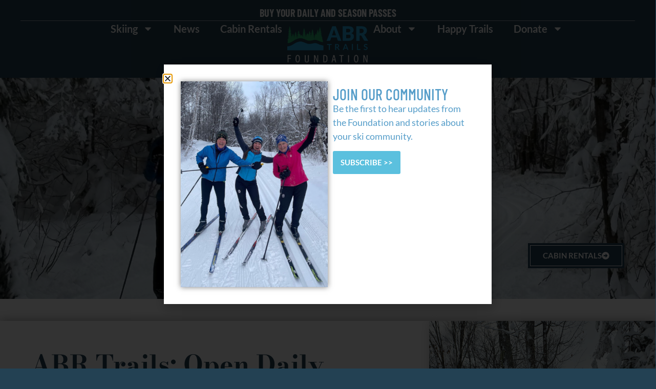

--- FILE ---
content_type: text/html; charset=UTF-8
request_url: https://abrtrails.com/
body_size: 25841
content:
<!doctype html>
<html dir="ltr" lang="en-US" prefix="og: https://ogp.me/ns#">
<head>
	<meta charset="UTF-8">
	<meta name="viewport" content="width=device-width, initial-scale=1">
	<link rel="profile" href="https://gmpg.org/xfn/11">
	<title>ABR Trails Foundation ❄️</title>
	<style>img:is([sizes="auto" i], [sizes^="auto," i]) { contain-intrinsic-size: 3000px 1500px }</style>
	
		<!-- All in One SEO 4.9.0 - aioseo.com -->
	<meta name="description" content="Dedicated to sustaining the ABR Legacy as the Midwest’s Premier Nordic Ski destination for generations to come connect ABR Trails to the larger community" />
	<meta name="robots" content="max-image-preview:large" />
	<link rel="canonical" href="https://abrtrails.com/" />
	<meta name="generator" content="All in One SEO (AIOSEO) 4.9.0" />
		<meta property="og:locale" content="en_US" />
		<meta property="og:site_name" content="ABR Trails Foundation -" />
		<meta property="og:type" content="website" />
		<meta property="og:title" content="ABR Trails Foundation ❄️" />
		<meta property="og:description" content="Dedicated to sustaining the ABR Legacy as the Midwest’s Premier Nordic Ski destination for generations to come connect ABR Trails to the larger community" />
		<meta property="og:url" content="https://abrtrails.com/" />
		<meta property="og:image" content="https://abrtrails.com/wp-content/uploads/2024/10/ABRTrails-Logo-for-Link-sharing.png" />
		<meta property="og:image:secure_url" content="https://abrtrails.com/wp-content/uploads/2024/10/ABRTrails-Logo-for-Link-sharing.png" />
		<meta property="og:image:width" content="1102" />
		<meta property="og:image:height" content="512" />
		<meta name="twitter:card" content="summary_large_image" />
		<meta name="twitter:title" content="ABR Trails Foundation ❄️" />
		<meta name="twitter:description" content="Dedicated to sustaining the ABR Legacy as the Midwest’s Premier Nordic Ski destination for generations to come connect ABR Trails to the larger community" />
		<meta name="twitter:image" content="https://abrtrails.com/wp-content/uploads/2024/10/ABRTrails-Logo-for-Link-sharing.png" />
		<script type="application/ld+json" class="aioseo-schema">
			{"@context":"https:\/\/schema.org","@graph":[{"@type":"BreadcrumbList","@id":"https:\/\/abrtrails.com\/#breadcrumblist","itemListElement":[{"@type":"ListItem","@id":"https:\/\/abrtrails.com#listItem","position":1,"name":"Home"}]},{"@type":"Organization","@id":"https:\/\/abrtrails.com\/#organization","name":"ABR Trails Foundation","url":"https:\/\/abrtrails.com\/"},{"@type":"WebPage","@id":"https:\/\/abrtrails.com\/#webpage","url":"https:\/\/abrtrails.com\/","name":"ABR Trails Foundation \u2744\ufe0f","description":"Dedicated to sustaining the ABR Legacy as the Midwest\u2019s Premier Nordic Ski destination for generations to come connect ABR Trails to the larger community","inLanguage":"en-US","isPartOf":{"@id":"https:\/\/abrtrails.com\/#website"},"breadcrumb":{"@id":"https:\/\/abrtrails.com\/#breadcrumblist"},"image":{"@type":"ImageObject","url":"https:\/\/abrtrails.com\/wp-content\/uploads\/2024\/10\/ABRTrails-Logo-for-Link-sharing.png","@id":"https:\/\/abrtrails.com\/#mainImage","width":1102,"height":512},"primaryImageOfPage":{"@id":"https:\/\/abrtrails.com\/#mainImage"},"datePublished":"2023-11-08T11:39:20-06:00","dateModified":"2026-01-15T15:34:15-06:00"},{"@type":"WebSite","@id":"https:\/\/abrtrails.com\/#website","url":"https:\/\/abrtrails.com\/","name":"ABR Trails Foundation","inLanguage":"en-US","publisher":{"@id":"https:\/\/abrtrails.com\/#organization"}}]}
		</script>
		<!-- All in One SEO -->

<link rel='dns-prefetch' href='//www.googletagmanager.com' />
<link rel="alternate" type="application/rss+xml" title="ABR Trails Foundation &raquo; Feed" href="https://abrtrails.com/feed/" />
<link rel="alternate" type="application/rss+xml" title="ABR Trails Foundation &raquo; Comments Feed" href="https://abrtrails.com/comments/feed/" />
<script>
window._wpemojiSettings = {"baseUrl":"https:\/\/s.w.org\/images\/core\/emoji\/16.0.1\/72x72\/","ext":".png","svgUrl":"https:\/\/s.w.org\/images\/core\/emoji\/16.0.1\/svg\/","svgExt":".svg","source":{"concatemoji":"https:\/\/abrtrails.com\/wp-includes\/js\/wp-emoji-release.min.js?ver=6.8.3"}};
/*! This file is auto-generated */
!function(s,n){var o,i,e;function c(e){try{var t={supportTests:e,timestamp:(new Date).valueOf()};sessionStorage.setItem(o,JSON.stringify(t))}catch(e){}}function p(e,t,n){e.clearRect(0,0,e.canvas.width,e.canvas.height),e.fillText(t,0,0);var t=new Uint32Array(e.getImageData(0,0,e.canvas.width,e.canvas.height).data),a=(e.clearRect(0,0,e.canvas.width,e.canvas.height),e.fillText(n,0,0),new Uint32Array(e.getImageData(0,0,e.canvas.width,e.canvas.height).data));return t.every(function(e,t){return e===a[t]})}function u(e,t){e.clearRect(0,0,e.canvas.width,e.canvas.height),e.fillText(t,0,0);for(var n=e.getImageData(16,16,1,1),a=0;a<n.data.length;a++)if(0!==n.data[a])return!1;return!0}function f(e,t,n,a){switch(t){case"flag":return n(e,"\ud83c\udff3\ufe0f\u200d\u26a7\ufe0f","\ud83c\udff3\ufe0f\u200b\u26a7\ufe0f")?!1:!n(e,"\ud83c\udde8\ud83c\uddf6","\ud83c\udde8\u200b\ud83c\uddf6")&&!n(e,"\ud83c\udff4\udb40\udc67\udb40\udc62\udb40\udc65\udb40\udc6e\udb40\udc67\udb40\udc7f","\ud83c\udff4\u200b\udb40\udc67\u200b\udb40\udc62\u200b\udb40\udc65\u200b\udb40\udc6e\u200b\udb40\udc67\u200b\udb40\udc7f");case"emoji":return!a(e,"\ud83e\udedf")}return!1}function g(e,t,n,a){var r="undefined"!=typeof WorkerGlobalScope&&self instanceof WorkerGlobalScope?new OffscreenCanvas(300,150):s.createElement("canvas"),o=r.getContext("2d",{willReadFrequently:!0}),i=(o.textBaseline="top",o.font="600 32px Arial",{});return e.forEach(function(e){i[e]=t(o,e,n,a)}),i}function t(e){var t=s.createElement("script");t.src=e,t.defer=!0,s.head.appendChild(t)}"undefined"!=typeof Promise&&(o="wpEmojiSettingsSupports",i=["flag","emoji"],n.supports={everything:!0,everythingExceptFlag:!0},e=new Promise(function(e){s.addEventListener("DOMContentLoaded",e,{once:!0})}),new Promise(function(t){var n=function(){try{var e=JSON.parse(sessionStorage.getItem(o));if("object"==typeof e&&"number"==typeof e.timestamp&&(new Date).valueOf()<e.timestamp+604800&&"object"==typeof e.supportTests)return e.supportTests}catch(e){}return null}();if(!n){if("undefined"!=typeof Worker&&"undefined"!=typeof OffscreenCanvas&&"undefined"!=typeof URL&&URL.createObjectURL&&"undefined"!=typeof Blob)try{var e="postMessage("+g.toString()+"("+[JSON.stringify(i),f.toString(),p.toString(),u.toString()].join(",")+"));",a=new Blob([e],{type:"text/javascript"}),r=new Worker(URL.createObjectURL(a),{name:"wpTestEmojiSupports"});return void(r.onmessage=function(e){c(n=e.data),r.terminate(),t(n)})}catch(e){}c(n=g(i,f,p,u))}t(n)}).then(function(e){for(var t in e)n.supports[t]=e[t],n.supports.everything=n.supports.everything&&n.supports[t],"flag"!==t&&(n.supports.everythingExceptFlag=n.supports.everythingExceptFlag&&n.supports[t]);n.supports.everythingExceptFlag=n.supports.everythingExceptFlag&&!n.supports.flag,n.DOMReady=!1,n.readyCallback=function(){n.DOMReady=!0}}).then(function(){return e}).then(function(){var e;n.supports.everything||(n.readyCallback(),(e=n.source||{}).concatemoji?t(e.concatemoji):e.wpemoji&&e.twemoji&&(t(e.twemoji),t(e.wpemoji)))}))}((window,document),window._wpemojiSettings);
</script>
<link rel='stylesheet' id='formidable-css' href='https://abrtrails.com/wp-content/plugins/formidable/css/formidableforms.css?ver=1141517' media='all' />
<link rel='stylesheet' id='fluentform-elementor-widget-css' href='https://abrtrails.com/wp-content/plugins/fluentform/assets/css/fluent-forms-elementor-widget.css?ver=6.1.5' media='all' />
<style id='wp-emoji-styles-inline-css'>

	img.wp-smiley, img.emoji {
		display: inline !important;
		border: none !important;
		box-shadow: none !important;
		height: 1em !important;
		width: 1em !important;
		margin: 0 0.07em !important;
		vertical-align: -0.1em !important;
		background: none !important;
		padding: 0 !important;
	}
</style>
<link rel='stylesheet' id='aioseo/css/src/vue/standalone/blocks/table-of-contents/global.scss-css' href='https://abrtrails.com/wp-content/plugins/all-in-one-seo-pack/dist/Lite/assets/css/table-of-contents/global.e90f6d47.css?ver=4.9.0' media='all' />
<style id='global-styles-inline-css'>
:root{--wp--preset--aspect-ratio--square: 1;--wp--preset--aspect-ratio--4-3: 4/3;--wp--preset--aspect-ratio--3-4: 3/4;--wp--preset--aspect-ratio--3-2: 3/2;--wp--preset--aspect-ratio--2-3: 2/3;--wp--preset--aspect-ratio--16-9: 16/9;--wp--preset--aspect-ratio--9-16: 9/16;--wp--preset--color--black: #000000;--wp--preset--color--cyan-bluish-gray: #abb8c3;--wp--preset--color--white: #ffffff;--wp--preset--color--pale-pink: #f78da7;--wp--preset--color--vivid-red: #cf2e2e;--wp--preset--color--luminous-vivid-orange: #ff6900;--wp--preset--color--luminous-vivid-amber: #fcb900;--wp--preset--color--light-green-cyan: #7bdcb5;--wp--preset--color--vivid-green-cyan: #00d084;--wp--preset--color--pale-cyan-blue: #8ed1fc;--wp--preset--color--vivid-cyan-blue: #0693e3;--wp--preset--color--vivid-purple: #9b51e0;--wp--preset--gradient--vivid-cyan-blue-to-vivid-purple: linear-gradient(135deg,rgba(6,147,227,1) 0%,rgb(155,81,224) 100%);--wp--preset--gradient--light-green-cyan-to-vivid-green-cyan: linear-gradient(135deg,rgb(122,220,180) 0%,rgb(0,208,130) 100%);--wp--preset--gradient--luminous-vivid-amber-to-luminous-vivid-orange: linear-gradient(135deg,rgba(252,185,0,1) 0%,rgba(255,105,0,1) 100%);--wp--preset--gradient--luminous-vivid-orange-to-vivid-red: linear-gradient(135deg,rgba(255,105,0,1) 0%,rgb(207,46,46) 100%);--wp--preset--gradient--very-light-gray-to-cyan-bluish-gray: linear-gradient(135deg,rgb(238,238,238) 0%,rgb(169,184,195) 100%);--wp--preset--gradient--cool-to-warm-spectrum: linear-gradient(135deg,rgb(74,234,220) 0%,rgb(151,120,209) 20%,rgb(207,42,186) 40%,rgb(238,44,130) 60%,rgb(251,105,98) 80%,rgb(254,248,76) 100%);--wp--preset--gradient--blush-light-purple: linear-gradient(135deg,rgb(255,206,236) 0%,rgb(152,150,240) 100%);--wp--preset--gradient--blush-bordeaux: linear-gradient(135deg,rgb(254,205,165) 0%,rgb(254,45,45) 50%,rgb(107,0,62) 100%);--wp--preset--gradient--luminous-dusk: linear-gradient(135deg,rgb(255,203,112) 0%,rgb(199,81,192) 50%,rgb(65,88,208) 100%);--wp--preset--gradient--pale-ocean: linear-gradient(135deg,rgb(255,245,203) 0%,rgb(182,227,212) 50%,rgb(51,167,181) 100%);--wp--preset--gradient--electric-grass: linear-gradient(135deg,rgb(202,248,128) 0%,rgb(113,206,126) 100%);--wp--preset--gradient--midnight: linear-gradient(135deg,rgb(2,3,129) 0%,rgb(40,116,252) 100%);--wp--preset--font-size--small: 13px;--wp--preset--font-size--medium: 20px;--wp--preset--font-size--large: 36px;--wp--preset--font-size--x-large: 42px;--wp--preset--spacing--20: 0.44rem;--wp--preset--spacing--30: 0.67rem;--wp--preset--spacing--40: 1rem;--wp--preset--spacing--50: 1.5rem;--wp--preset--spacing--60: 2.25rem;--wp--preset--spacing--70: 3.38rem;--wp--preset--spacing--80: 5.06rem;--wp--preset--shadow--natural: 6px 6px 9px rgba(0, 0, 0, 0.2);--wp--preset--shadow--deep: 12px 12px 50px rgba(0, 0, 0, 0.4);--wp--preset--shadow--sharp: 6px 6px 0px rgba(0, 0, 0, 0.2);--wp--preset--shadow--outlined: 6px 6px 0px -3px rgba(255, 255, 255, 1), 6px 6px rgba(0, 0, 0, 1);--wp--preset--shadow--crisp: 6px 6px 0px rgba(0, 0, 0, 1);}:root { --wp--style--global--content-size: 800px;--wp--style--global--wide-size: 1200px; }:where(body) { margin: 0; }.wp-site-blocks > .alignleft { float: left; margin-right: 2em; }.wp-site-blocks > .alignright { float: right; margin-left: 2em; }.wp-site-blocks > .aligncenter { justify-content: center; margin-left: auto; margin-right: auto; }:where(.wp-site-blocks) > * { margin-block-start: 24px; margin-block-end: 0; }:where(.wp-site-blocks) > :first-child { margin-block-start: 0; }:where(.wp-site-blocks) > :last-child { margin-block-end: 0; }:root { --wp--style--block-gap: 24px; }:root :where(.is-layout-flow) > :first-child{margin-block-start: 0;}:root :where(.is-layout-flow) > :last-child{margin-block-end: 0;}:root :where(.is-layout-flow) > *{margin-block-start: 24px;margin-block-end: 0;}:root :where(.is-layout-constrained) > :first-child{margin-block-start: 0;}:root :where(.is-layout-constrained) > :last-child{margin-block-end: 0;}:root :where(.is-layout-constrained) > *{margin-block-start: 24px;margin-block-end: 0;}:root :where(.is-layout-flex){gap: 24px;}:root :where(.is-layout-grid){gap: 24px;}.is-layout-flow > .alignleft{float: left;margin-inline-start: 0;margin-inline-end: 2em;}.is-layout-flow > .alignright{float: right;margin-inline-start: 2em;margin-inline-end: 0;}.is-layout-flow > .aligncenter{margin-left: auto !important;margin-right: auto !important;}.is-layout-constrained > .alignleft{float: left;margin-inline-start: 0;margin-inline-end: 2em;}.is-layout-constrained > .alignright{float: right;margin-inline-start: 2em;margin-inline-end: 0;}.is-layout-constrained > .aligncenter{margin-left: auto !important;margin-right: auto !important;}.is-layout-constrained > :where(:not(.alignleft):not(.alignright):not(.alignfull)){max-width: var(--wp--style--global--content-size);margin-left: auto !important;margin-right: auto !important;}.is-layout-constrained > .alignwide{max-width: var(--wp--style--global--wide-size);}body .is-layout-flex{display: flex;}.is-layout-flex{flex-wrap: wrap;align-items: center;}.is-layout-flex > :is(*, div){margin: 0;}body .is-layout-grid{display: grid;}.is-layout-grid > :is(*, div){margin: 0;}body{padding-top: 0px;padding-right: 0px;padding-bottom: 0px;padding-left: 0px;}a:where(:not(.wp-element-button)){text-decoration: underline;}:root :where(.wp-element-button, .wp-block-button__link){background-color: #32373c;border-width: 0;color: #fff;font-family: inherit;font-size: inherit;line-height: inherit;padding: calc(0.667em + 2px) calc(1.333em + 2px);text-decoration: none;}.has-black-color{color: var(--wp--preset--color--black) !important;}.has-cyan-bluish-gray-color{color: var(--wp--preset--color--cyan-bluish-gray) !important;}.has-white-color{color: var(--wp--preset--color--white) !important;}.has-pale-pink-color{color: var(--wp--preset--color--pale-pink) !important;}.has-vivid-red-color{color: var(--wp--preset--color--vivid-red) !important;}.has-luminous-vivid-orange-color{color: var(--wp--preset--color--luminous-vivid-orange) !important;}.has-luminous-vivid-amber-color{color: var(--wp--preset--color--luminous-vivid-amber) !important;}.has-light-green-cyan-color{color: var(--wp--preset--color--light-green-cyan) !important;}.has-vivid-green-cyan-color{color: var(--wp--preset--color--vivid-green-cyan) !important;}.has-pale-cyan-blue-color{color: var(--wp--preset--color--pale-cyan-blue) !important;}.has-vivid-cyan-blue-color{color: var(--wp--preset--color--vivid-cyan-blue) !important;}.has-vivid-purple-color{color: var(--wp--preset--color--vivid-purple) !important;}.has-black-background-color{background-color: var(--wp--preset--color--black) !important;}.has-cyan-bluish-gray-background-color{background-color: var(--wp--preset--color--cyan-bluish-gray) !important;}.has-white-background-color{background-color: var(--wp--preset--color--white) !important;}.has-pale-pink-background-color{background-color: var(--wp--preset--color--pale-pink) !important;}.has-vivid-red-background-color{background-color: var(--wp--preset--color--vivid-red) !important;}.has-luminous-vivid-orange-background-color{background-color: var(--wp--preset--color--luminous-vivid-orange) !important;}.has-luminous-vivid-amber-background-color{background-color: var(--wp--preset--color--luminous-vivid-amber) !important;}.has-light-green-cyan-background-color{background-color: var(--wp--preset--color--light-green-cyan) !important;}.has-vivid-green-cyan-background-color{background-color: var(--wp--preset--color--vivid-green-cyan) !important;}.has-pale-cyan-blue-background-color{background-color: var(--wp--preset--color--pale-cyan-blue) !important;}.has-vivid-cyan-blue-background-color{background-color: var(--wp--preset--color--vivid-cyan-blue) !important;}.has-vivid-purple-background-color{background-color: var(--wp--preset--color--vivid-purple) !important;}.has-black-border-color{border-color: var(--wp--preset--color--black) !important;}.has-cyan-bluish-gray-border-color{border-color: var(--wp--preset--color--cyan-bluish-gray) !important;}.has-white-border-color{border-color: var(--wp--preset--color--white) !important;}.has-pale-pink-border-color{border-color: var(--wp--preset--color--pale-pink) !important;}.has-vivid-red-border-color{border-color: var(--wp--preset--color--vivid-red) !important;}.has-luminous-vivid-orange-border-color{border-color: var(--wp--preset--color--luminous-vivid-orange) !important;}.has-luminous-vivid-amber-border-color{border-color: var(--wp--preset--color--luminous-vivid-amber) !important;}.has-light-green-cyan-border-color{border-color: var(--wp--preset--color--light-green-cyan) !important;}.has-vivid-green-cyan-border-color{border-color: var(--wp--preset--color--vivid-green-cyan) !important;}.has-pale-cyan-blue-border-color{border-color: var(--wp--preset--color--pale-cyan-blue) !important;}.has-vivid-cyan-blue-border-color{border-color: var(--wp--preset--color--vivid-cyan-blue) !important;}.has-vivid-purple-border-color{border-color: var(--wp--preset--color--vivid-purple) !important;}.has-vivid-cyan-blue-to-vivid-purple-gradient-background{background: var(--wp--preset--gradient--vivid-cyan-blue-to-vivid-purple) !important;}.has-light-green-cyan-to-vivid-green-cyan-gradient-background{background: var(--wp--preset--gradient--light-green-cyan-to-vivid-green-cyan) !important;}.has-luminous-vivid-amber-to-luminous-vivid-orange-gradient-background{background: var(--wp--preset--gradient--luminous-vivid-amber-to-luminous-vivid-orange) !important;}.has-luminous-vivid-orange-to-vivid-red-gradient-background{background: var(--wp--preset--gradient--luminous-vivid-orange-to-vivid-red) !important;}.has-very-light-gray-to-cyan-bluish-gray-gradient-background{background: var(--wp--preset--gradient--very-light-gray-to-cyan-bluish-gray) !important;}.has-cool-to-warm-spectrum-gradient-background{background: var(--wp--preset--gradient--cool-to-warm-spectrum) !important;}.has-blush-light-purple-gradient-background{background: var(--wp--preset--gradient--blush-light-purple) !important;}.has-blush-bordeaux-gradient-background{background: var(--wp--preset--gradient--blush-bordeaux) !important;}.has-luminous-dusk-gradient-background{background: var(--wp--preset--gradient--luminous-dusk) !important;}.has-pale-ocean-gradient-background{background: var(--wp--preset--gradient--pale-ocean) !important;}.has-electric-grass-gradient-background{background: var(--wp--preset--gradient--electric-grass) !important;}.has-midnight-gradient-background{background: var(--wp--preset--gradient--midnight) !important;}.has-small-font-size{font-size: var(--wp--preset--font-size--small) !important;}.has-medium-font-size{font-size: var(--wp--preset--font-size--medium) !important;}.has-large-font-size{font-size: var(--wp--preset--font-size--large) !important;}.has-x-large-font-size{font-size: var(--wp--preset--font-size--x-large) !important;}
:root :where(.wp-block-pullquote){font-size: 1.5em;line-height: 1.6;}
</style>
<link rel='stylesheet' id='wpbs-style-css' href='https://abrtrails.com/wp-content/plugins/wp-booking-system-premium/assets/css/style-front-end.min.css?ver=5.12.3' media='all' />
<link rel='stylesheet' id='wpbs-style-form-css' href='https://abrtrails.com/wp-content/plugins/wp-booking-system-premium/assets/css/style-front-end-form.min.css?ver=5.12.3' media='all' />
<link rel='stylesheet' id='wpbs-intl-tel-input-css' href='https://abrtrails.com/wp-content/plugins/wp-booking-system-premium/assets/libs/intl-tel-input/css/intlTelInput.min.css?ver=5.12.3' media='all' />
<link rel='stylesheet' id='wpbs-cntrct-style-css' href='https://abrtrails.com/wp-content/plugins/wp-booking-system-premium-contracts/assets/css/style-front-end.min.css?ver=1.0.7.1' media='all' />
<link rel='stylesheet' id='wpbs-stripe-front-end-style-css' href='https://abrtrails.com/wp-content/plugins/wp-booking-system-premium-stripe/assets/css/style-front-end.min.css?ver=1.0.27' media='all' />
<link rel='stylesheet' id='hello-elementor-css' href='https://abrtrails.com/wp-content/themes/hello-elementor/assets/css/reset.css?ver=3.4.6' media='all' />
<link rel='stylesheet' id='hello-elementor-theme-style-css' href='https://abrtrails.com/wp-content/themes/hello-elementor/assets/css/theme.css?ver=3.4.6' media='all' />
<link rel='stylesheet' id='hello-elementor-header-footer-css' href='https://abrtrails.com/wp-content/themes/hello-elementor/assets/css/header-footer.css?ver=3.4.6' media='all' />
<link rel='stylesheet' id='elementor-frontend-css' href='https://abrtrails.com/wp-content/plugins/elementor/assets/css/frontend.min.css?ver=3.34.2' media='all' />
<link rel='stylesheet' id='elementor-post-813-css' href='https://abrtrails.com/wp-content/uploads/elementor/css/post-813.css?ver=1769006470' media='all' />
<link rel='stylesheet' id='widget-heading-css' href='https://abrtrails.com/wp-content/plugins/elementor/assets/css/widget-heading.min.css?ver=3.34.2' media='all' />
<link rel='stylesheet' id='widget-nav-menu-css' href='https://abrtrails.com/wp-content/plugins/elementor-pro/assets/css/widget-nav-menu.min.css?ver=3.34.1' media='all' />
<link rel='stylesheet' id='e-animation-shrink-css' href='https://abrtrails.com/wp-content/plugins/elementor/assets/lib/animations/styles/e-animation-shrink.min.css?ver=3.34.2' media='all' />
<link rel='stylesheet' id='widget-image-css' href='https://abrtrails.com/wp-content/plugins/elementor/assets/css/widget-image.min.css?ver=3.34.2' media='all' />
<link rel='stylesheet' id='e-sticky-css' href='https://abrtrails.com/wp-content/plugins/elementor-pro/assets/css/modules/sticky.min.css?ver=3.34.1' media='all' />
<link rel='stylesheet' id='e-motion-fx-css' href='https://abrtrails.com/wp-content/plugins/elementor-pro/assets/css/modules/motion-fx.min.css?ver=3.34.1' media='all' />
<link rel='stylesheet' id='widget-icon-list-css' href='https://abrtrails.com/wp-content/plugins/elementor/assets/css/widget-icon-list.min.css?ver=3.34.2' media='all' />
<link rel='stylesheet' id='e-animation-fadeIn-css' href='https://abrtrails.com/wp-content/plugins/elementor/assets/lib/animations/styles/fadeIn.min.css?ver=3.34.2' media='all' />
<link rel='stylesheet' id='widget-social-icons-css' href='https://abrtrails.com/wp-content/plugins/elementor/assets/css/widget-social-icons.min.css?ver=3.34.2' media='all' />
<link rel='stylesheet' id='e-apple-webkit-css' href='https://abrtrails.com/wp-content/plugins/elementor/assets/css/conditionals/apple-webkit.min.css?ver=3.34.2' media='all' />
<link rel='stylesheet' id='widget-spacer-css' href='https://abrtrails.com/wp-content/plugins/elementor/assets/css/widget-spacer.min.css?ver=3.34.2' media='all' />
<link rel='stylesheet' id='e-popup-css' href='https://abrtrails.com/wp-content/plugins/elementor-pro/assets/css/conditionals/popup.min.css?ver=3.34.1' media='all' />
<link rel='stylesheet' id='font-awesome-5-all-css' href='https://abrtrails.com/wp-content/plugins/elementor/assets/lib/font-awesome/css/all.min.css?ver=3.34.2' media='all' />
<link rel='stylesheet' id='font-awesome-4-shim-css' href='https://abrtrails.com/wp-content/plugins/elementor/assets/lib/font-awesome/css/v4-shims.min.css?ver=3.34.2' media='all' />
<link rel='stylesheet' id='swiper-css' href='https://abrtrails.com/wp-content/plugins/elementor/assets/lib/swiper/v8/css/swiper.min.css?ver=8.4.5' media='all' />
<link rel='stylesheet' id='e-swiper-css' href='https://abrtrails.com/wp-content/plugins/elementor/assets/css/conditionals/e-swiper.min.css?ver=3.34.2' media='all' />
<link rel='stylesheet' id='widget-slides-css' href='https://abrtrails.com/wp-content/plugins/elementor-pro/assets/css/widget-slides.min.css?ver=3.34.1' media='all' />
<link rel='stylesheet' id='e-animation-fadeInUp-css' href='https://abrtrails.com/wp-content/plugins/elementor/assets/lib/animations/styles/fadeInUp.min.css?ver=3.34.2' media='all' />
<link rel='stylesheet' id='e-animation-fadeInLeft-css' href='https://abrtrails.com/wp-content/plugins/elementor/assets/lib/animations/styles/fadeInLeft.min.css?ver=3.34.2' media='all' />
<link rel='stylesheet' id='widget-divider-css' href='https://abrtrails.com/wp-content/plugins/elementor/assets/css/widget-divider.min.css?ver=3.34.2' media='all' />
<link rel='stylesheet' id='widget-posts-css' href='https://abrtrails.com/wp-content/plugins/elementor-pro/assets/css/widget-posts.min.css?ver=3.34.1' media='all' />
<link rel='stylesheet' id='e-animation-fadeInRight-css' href='https://abrtrails.com/wp-content/plugins/elementor/assets/lib/animations/styles/fadeInRight.min.css?ver=3.34.2' media='all' />
<link rel='stylesheet' id='elementor-post-812-css' href='https://abrtrails.com/wp-content/uploads/elementor/css/post-812.css?ver=1769006471' media='all' />
<link rel='stylesheet' id='elementor-post-852-css' href='https://abrtrails.com/wp-content/uploads/elementor/css/post-852.css?ver=1769006471' media='all' />
<link rel='stylesheet' id='elementor-post-849-css' href='https://abrtrails.com/wp-content/uploads/elementor/css/post-849.css?ver=1769006471' media='all' />
<link rel='stylesheet' id='elementor-post-1317-css' href='https://abrtrails.com/wp-content/uploads/elementor/css/post-1317.css?ver=1769006471' media='all' />
<link rel='stylesheet' id='elementor-gf-local-bodonimoda-css' href='https://abrtrails.com/wp-content/uploads/elementor/google-fonts/css/bodonimoda.css?ver=1742222440' media='all' />
<link rel='stylesheet' id='elementor-gf-local-barlowcondensed-css' href='https://abrtrails.com/wp-content/uploads/elementor/google-fonts/css/barlowcondensed.css?ver=1742222443' media='all' />
<link rel='stylesheet' id='elementor-gf-local-lato-css' href='https://abrtrails.com/wp-content/uploads/elementor/google-fonts/css/lato.css?ver=1742222444' media='all' />
<script src="https://abrtrails.com/wp-includes/js/jquery/jquery.min.js?ver=3.7.1" id="jquery-core-js"></script>
<script src="https://abrtrails.com/wp-includes/js/jquery/jquery-migrate.min.js?ver=3.4.1" id="jquery-migrate-js"></script>
<script src="https://abrtrails.com/wp-content/plugins/elementor/assets/lib/font-awesome/js/v4-shims.min.js?ver=3.34.2" id="font-awesome-4-shim-js"></script>

<!-- Google tag (gtag.js) snippet added by Site Kit -->
<!-- Google Analytics snippet added by Site Kit -->
<script src="https://www.googletagmanager.com/gtag/js?id=GT-NGB7T8L3" id="google_gtagjs-js" async></script>
<script id="google_gtagjs-js-after">
window.dataLayer = window.dataLayer || [];function gtag(){dataLayer.push(arguments);}
gtag("set","linker",{"domains":["abrtrails.com"]});
gtag("js", new Date());
gtag("set", "developer_id.dZTNiMT", true);
gtag("config", "GT-NGB7T8L3", {"googlesitekit_post_type":"page"});
 window._googlesitekit = window._googlesitekit || {}; window._googlesitekit.throttledEvents = []; window._googlesitekit.gtagEvent = (name, data) => { var key = JSON.stringify( { name, data } ); if ( !! window._googlesitekit.throttledEvents[ key ] ) { return; } window._googlesitekit.throttledEvents[ key ] = true; setTimeout( () => { delete window._googlesitekit.throttledEvents[ key ]; }, 5 ); gtag( "event", name, { ...data, event_source: "site-kit" } ); };
</script>
<link rel="https://api.w.org/" href="https://abrtrails.com/wp-json/" /><link rel="alternate" title="JSON" type="application/json" href="https://abrtrails.com/wp-json/wp/v2/pages/812" /><link rel="EditURI" type="application/rsd+xml" title="RSD" href="https://abrtrails.com/xmlrpc.php?rsd" />
<link rel='shortlink' href='https://abrtrails.com/' />
<link rel="alternate" title="oEmbed (JSON)" type="application/json+oembed" href="https://abrtrails.com/wp-json/oembed/1.0/embed?url=https%3A%2F%2Fabrtrails.com%2F" />
<link rel="alternate" title="oEmbed (XML)" type="text/xml+oembed" href="https://abrtrails.com/wp-json/oembed/1.0/embed?url=https%3A%2F%2Fabrtrails.com%2F&#038;format=xml" />
<meta name="generator" content="Site Kit by Google 1.170.0" /><style type="text/css"></style><meta name="generator" content="Elementor 3.34.2; features: e_font_icon_svg, additional_custom_breakpoints; settings: css_print_method-external, google_font-enabled, font_display-swap">
			<style>
				.e-con.e-parent:nth-of-type(n+4):not(.e-lazyloaded):not(.e-no-lazyload),
				.e-con.e-parent:nth-of-type(n+4):not(.e-lazyloaded):not(.e-no-lazyload) * {
					background-image: none !important;
				}
				@media screen and (max-height: 1024px) {
					.e-con.e-parent:nth-of-type(n+3):not(.e-lazyloaded):not(.e-no-lazyload),
					.e-con.e-parent:nth-of-type(n+3):not(.e-lazyloaded):not(.e-no-lazyload) * {
						background-image: none !important;
					}
				}
				@media screen and (max-height: 640px) {
					.e-con.e-parent:nth-of-type(n+2):not(.e-lazyloaded):not(.e-no-lazyload),
					.e-con.e-parent:nth-of-type(n+2):not(.e-lazyloaded):not(.e-no-lazyload) * {
						background-image: none !important;
					}
				}
			</style>
			<link rel="icon" href="https://abrtrails.com/wp-content/uploads/2024/10/cropped-Favicon-32x32.png" sizes="32x32" />
<link rel="icon" href="https://abrtrails.com/wp-content/uploads/2024/10/cropped-Favicon-192x192.png" sizes="192x192" />
<link rel="apple-touch-icon" href="https://abrtrails.com/wp-content/uploads/2024/10/cropped-Favicon-180x180.png" />
<meta name="msapplication-TileImage" content="https://abrtrails.com/wp-content/uploads/2024/10/cropped-Favicon-270x270.png" />
		<style id="wp-custom-css">
			

/** Start Template Kit CSS: Local Tourism Guide (css/customizer.css) **/

.envato-kit-171-price-style-one .elementor-price-list-title { 
	max-width: 100% !important;
	width: 100%;
}

.envato-kit-171-price-style-one .elementor-price-list-title { 
 	padding: 23px 0px 23px 39px;
  background: #ffffff;
}

.envato-kit-171-price-style-two .elementor-price-list-price { 
	padding: 23px 20px 23px 20px;
	color: #ffffff;
 	background: #FB7923;
}

.envato-kit-171-button-full-width .elementor-form-fields-wrapper button, [type="button"], [type="submit"] { 
	width: 100%;
}

.envato-kit-171-gallery-img-hover .elementor-column-wrap:hover .elementor-inner-section {
	opacity: 1;
}

.envato-kit-171-gallery-img-hover .elementor-column-wrap .elementor-inner-section {
	opacity: 0;
	transition: all .3s ease-in-out;
}

.envato-kit-171-list-style .elementor-text-editor p {
	margin: 0;
}

.envato-kit-171-list-style .elementor-text-editor p:before {
	content: '\2022';
	color: #FB7923;
	padding-right: 15px;
}

.envato-kit-171-icon-list-style .elementor-icon-list-icon {
	position: relative;
	top: -8px;
} 

.envato-kit-171-accordion-style .elementor-accordion-item {
	border-top: 0;
	border-left: 0;
	border-right: 0;
} 

.envato-kit-171-accordion-style .elementor-accordion-item:last-child {
	border-bottom: 0;
} 

.envato-kit-171-full-button .elementor-button {
	width: 100%;
}

/** End Template Kit CSS: Local Tourism Guide (css/customizer.css) **/

.frm9 p {font-weight:700;}		</style>
		</head>
<body class="home wp-singular page-template-default page page-id-812 wp-embed-responsive wp-theme-hello-elementor hello-elementor-default elementor-default elementor-kit-813 elementor-page elementor-page-812">


<a class="skip-link screen-reader-text" href="#content">Skip to content</a>

		<header data-elementor-type="header" data-elementor-id="852" class="elementor elementor-852 elementor-location-header" data-elementor-post-type="elementor_library">
			<div class="elementor-element elementor-element-42828ae3 e-con-full elementor-hidden-tablet elementor-hidden-mobile e-flex e-con e-parent" data-id="42828ae3" data-element_type="container" data-settings="{&quot;background_background&quot;:&quot;classic&quot;,&quot;sticky&quot;:&quot;top&quot;,&quot;background_motion_fx_range&quot;:&quot;page&quot;,&quot;motion_fx_motion_fx_scrolling&quot;:&quot;yes&quot;,&quot;background_motion_fx_motion_fx_scrolling&quot;:&quot;yes&quot;,&quot;sticky_effects_offset&quot;:100,&quot;background_motion_fx_devices&quot;:[&quot;desktop&quot;],&quot;motion_fx_devices&quot;:[&quot;desktop&quot;],&quot;sticky_on&quot;:[&quot;desktop&quot;,&quot;tablet&quot;,&quot;mobile&quot;],&quot;sticky_offset&quot;:0,&quot;sticky_anchor_link_offset&quot;:0}">
		<div class="elementor-element elementor-element-580cee89 e-con-full e-flex e-con e-child" data-id="580cee89" data-element_type="container">
				<div class="elementor-element elementor-element-9918352 elementor-widget elementor-widget-heading" data-id="9918352" data-element_type="widget" data-widget_type="heading.default">
				<div class="elementor-widget-container">
					<h2 class="elementor-heading-title elementor-size-default"><a href="https://abrtrails.com/skiing/tickets/">Buy Your Daily and Season Passes</a></h2>				</div>
				</div>
				</div>
		<div class="elementor-element elementor-element-0dadd7c e-con-full e-flex e-con e-child" data-id="0dadd7c" data-element_type="container">
				<div class="elementor-element elementor-element-c783112 elementor-nav-menu--stretch elementor-nav-menu__align-end elementor-nav-menu--dropdown-mobile elementor-widget__width-inherit elementor-hidden-tablet elementor-hidden-mobile elementor-nav-menu__text-align-aside elementor-nav-menu--toggle elementor-nav-menu--burger elementor-widget elementor-widget-nav-menu" data-id="c783112" data-element_type="widget" data-settings="{&quot;full_width&quot;:&quot;stretch&quot;,&quot;layout&quot;:&quot;horizontal&quot;,&quot;submenu_icon&quot;:{&quot;value&quot;:&quot;&lt;svg aria-hidden=\&quot;true\&quot; class=\&quot;e-font-icon-svg e-fas-caret-down\&quot; viewBox=\&quot;0 0 320 512\&quot; xmlns=\&quot;http:\/\/www.w3.org\/2000\/svg\&quot;&gt;&lt;path d=\&quot;M31.3 192h257.3c17.8 0 26.7 21.5 14.1 34.1L174.1 354.8c-7.8 7.8-20.5 7.8-28.3 0L17.2 226.1C4.6 213.5 13.5 192 31.3 192z\&quot;&gt;&lt;\/path&gt;&lt;\/svg&gt;&quot;,&quot;library&quot;:&quot;fa-solid&quot;},&quot;toggle&quot;:&quot;burger&quot;}" data-widget_type="nav-menu.default">
				<div class="elementor-widget-container">
								<nav aria-label="Menu" class="elementor-nav-menu--main elementor-nav-menu__container elementor-nav-menu--layout-horizontal e--pointer-text e--animation-none">
				<ul id="menu-1-c783112" class="elementor-nav-menu"><li class="menu-item menu-item-type-post_type menu-item-object-page menu-item-has-children menu-item-1488"><a href="https://abrtrails.com/skiing/" class="elementor-item">Skiing</a>
<ul class="sub-menu elementor-nav-menu--dropdown">
	<li class="menu-item menu-item-type-post_type menu-item-object-page menu-item-1491"><a href="https://abrtrails.com/skiing/tickets/" class="elementor-sub-item">Tickets &amp; Passes</a></li>
	<li class="menu-item menu-item-type-post_type menu-item-object-page menu-item-1864"><a href="https://abrtrails.com/skiing/rentals-lessons/" class="elementor-sub-item">Rentals &amp; Lessons</a></li>
	<li class="menu-item menu-item-type-post_type menu-item-object-page menu-item-1489"><a href="https://abrtrails.com/skiing/grooming-report/" class="elementor-sub-item">Grooming Report</a></li>
	<li class="menu-item menu-item-type-post_type menu-item-object-page menu-item-1498"><a href="https://abrtrails.com/skiing/maps/" class="elementor-sub-item">Maps</a></li>
	<li class="menu-item menu-item-type-post_type menu-item-object-page menu-item-2031"><a href="https://abrtrails.com/snowshoeing/" class="elementor-sub-item">Snowshoeing</a></li>
</ul>
</li>
<li class="menu-item menu-item-type-post_type menu-item-object-page menu-item-860"><a href="https://abrtrails.com/news/" class="elementor-item">News</a></li>
<li class="menu-item menu-item-type-post_type menu-item-object-page menu-item-1813"><a href="https://abrtrails.com/cabin-rentals/" class="elementor-item">Cabin Rentals</a></li>
</ul>			</nav>
					<div class="elementor-menu-toggle" role="button" tabindex="0" aria-label="Menu Toggle" aria-expanded="false">
			<svg aria-hidden="true" role="presentation" class="elementor-menu-toggle__icon--open e-font-icon-svg e-eicon-menu-bar" viewBox="0 0 1000 1000" xmlns="http://www.w3.org/2000/svg"><path d="M104 333H896C929 333 958 304 958 271S929 208 896 208H104C71 208 42 237 42 271S71 333 104 333ZM104 583H896C929 583 958 554 958 521S929 458 896 458H104C71 458 42 487 42 521S71 583 104 583ZM104 833H896C929 833 958 804 958 771S929 708 896 708H104C71 708 42 737 42 771S71 833 104 833Z"></path></svg><svg aria-hidden="true" role="presentation" class="elementor-menu-toggle__icon--close e-font-icon-svg e-eicon-close" viewBox="0 0 1000 1000" xmlns="http://www.w3.org/2000/svg"><path d="M742 167L500 408 258 167C246 154 233 150 217 150 196 150 179 158 167 167 154 179 150 196 150 212 150 229 154 242 171 254L408 500 167 742C138 771 138 800 167 829 196 858 225 858 254 829L496 587 738 829C750 842 767 846 783 846 800 846 817 842 829 829 842 817 846 804 846 783 846 767 842 750 829 737L588 500 833 258C863 229 863 200 833 171 804 137 775 137 742 167Z"></path></svg>		</div>
					<nav class="elementor-nav-menu--dropdown elementor-nav-menu__container" aria-hidden="true">
				<ul id="menu-2-c783112" class="elementor-nav-menu"><li class="menu-item menu-item-type-post_type menu-item-object-page menu-item-has-children menu-item-1488"><a href="https://abrtrails.com/skiing/" class="elementor-item" tabindex="-1">Skiing</a>
<ul class="sub-menu elementor-nav-menu--dropdown">
	<li class="menu-item menu-item-type-post_type menu-item-object-page menu-item-1491"><a href="https://abrtrails.com/skiing/tickets/" class="elementor-sub-item" tabindex="-1">Tickets &amp; Passes</a></li>
	<li class="menu-item menu-item-type-post_type menu-item-object-page menu-item-1864"><a href="https://abrtrails.com/skiing/rentals-lessons/" class="elementor-sub-item" tabindex="-1">Rentals &amp; Lessons</a></li>
	<li class="menu-item menu-item-type-post_type menu-item-object-page menu-item-1489"><a href="https://abrtrails.com/skiing/grooming-report/" class="elementor-sub-item" tabindex="-1">Grooming Report</a></li>
	<li class="menu-item menu-item-type-post_type menu-item-object-page menu-item-1498"><a href="https://abrtrails.com/skiing/maps/" class="elementor-sub-item" tabindex="-1">Maps</a></li>
	<li class="menu-item menu-item-type-post_type menu-item-object-page menu-item-2031"><a href="https://abrtrails.com/snowshoeing/" class="elementor-sub-item" tabindex="-1">Snowshoeing</a></li>
</ul>
</li>
<li class="menu-item menu-item-type-post_type menu-item-object-page menu-item-860"><a href="https://abrtrails.com/news/" class="elementor-item" tabindex="-1">News</a></li>
<li class="menu-item menu-item-type-post_type menu-item-object-page menu-item-1813"><a href="https://abrtrails.com/cabin-rentals/" class="elementor-item" tabindex="-1">Cabin Rentals</a></li>
</ul>			</nav>
						</div>
				</div>
				<div class="elementor-element elementor-element-d99fac2 elementor-widget__width-initial elementor-widget-mobile__width-initial elementor-widget elementor-widget-image" data-id="d99fac2" data-element_type="widget" data-widget_type="image.default">
				<div class="elementor-widget-container">
																<a href="https://abrtrails.com">
							<img fetchpriority="high" width="800" height="357" src="https://abrtrails.com/wp-content/uploads/2024/08/ABR-Trails-Logo-ColorWhite-1024x457.png" class="elementor-animation-shrink attachment-large size-large wp-image-909" alt="" srcset="https://abrtrails.com/wp-content/uploads/2024/08/ABR-Trails-Logo-ColorWhite-1024x457.png 1024w, https://abrtrails.com/wp-content/uploads/2024/08/ABR-Trails-Logo-ColorWhite-300x134.png 300w, https://abrtrails.com/wp-content/uploads/2024/08/ABR-Trails-Logo-ColorWhite-768x343.png 768w, https://abrtrails.com/wp-content/uploads/2024/08/ABR-Trails-Logo-ColorWhite-1536x685.png 1536w, https://abrtrails.com/wp-content/uploads/2024/08/ABR-Trails-Logo-ColorWhite.png 2000w" sizes="(max-width: 800px) 100vw, 800px" />								</a>
															</div>
				</div>
				<div class="elementor-element elementor-element-9c6dd86 elementor-nav-menu--stretch elementor-nav-menu__align-start elementor-nav-menu--dropdown-mobile elementor-widget__width-inherit elementor-hidden-tablet elementor-hidden-mobile elementor-nav-menu__text-align-aside elementor-nav-menu--toggle elementor-nav-menu--burger elementor-widget elementor-widget-nav-menu" data-id="9c6dd86" data-element_type="widget" data-settings="{&quot;full_width&quot;:&quot;stretch&quot;,&quot;layout&quot;:&quot;horizontal&quot;,&quot;submenu_icon&quot;:{&quot;value&quot;:&quot;&lt;svg aria-hidden=\&quot;true\&quot; class=\&quot;e-font-icon-svg e-fas-caret-down\&quot; viewBox=\&quot;0 0 320 512\&quot; xmlns=\&quot;http:\/\/www.w3.org\/2000\/svg\&quot;&gt;&lt;path d=\&quot;M31.3 192h257.3c17.8 0 26.7 21.5 14.1 34.1L174.1 354.8c-7.8 7.8-20.5 7.8-28.3 0L17.2 226.1C4.6 213.5 13.5 192 31.3 192z\&quot;&gt;&lt;\/path&gt;&lt;\/svg&gt;&quot;,&quot;library&quot;:&quot;fa-solid&quot;},&quot;toggle&quot;:&quot;burger&quot;}" data-widget_type="nav-menu.default">
				<div class="elementor-widget-container">
								<nav aria-label="Menu" class="elementor-nav-menu--main elementor-nav-menu__container elementor-nav-menu--layout-horizontal e--pointer-text e--animation-none">
				<ul id="menu-1-9c6dd86" class="elementor-nav-menu"><li class="menu-item menu-item-type-post_type menu-item-object-page menu-item-has-children menu-item-1481"><a href="https://abrtrails.com/about/" class="elementor-item">About</a>
<ul class="sub-menu elementor-nav-menu--dropdown">
	<li class="menu-item menu-item-type-post_type menu-item-object-page menu-item-1483"><a href="https://abrtrails.com/about/foundation/" class="elementor-sub-item">Foundation</a></li>
	<li class="menu-item menu-item-type-post_type menu-item-object-page menu-item-1484"><a href="https://abrtrails.com/about/gift-of-a-lifetime/" class="elementor-sub-item">Gift of a Lifetime</a></li>
	<li class="menu-item menu-item-type-post_type menu-item-object-page menu-item-1486"><a href="https://abrtrails.com/about/initiatives/" class="elementor-sub-item">Initiatives</a></li>
	<li class="menu-item menu-item-type-post_type menu-item-object-page menu-item-1485"><a href="https://abrtrails.com/about/staff-board/" class="elementor-sub-item">Staff &amp; Board</a></li>
	<li class="menu-item menu-item-type-post_type menu-item-object-page menu-item-1487"><a href="https://abrtrails.com/volunteer/" class="elementor-sub-item">Volunteer</a></li>
	<li class="menu-item menu-item-type-post_type menu-item-object-page menu-item-1814"><a href="https://abrtrails.com/events/" class="elementor-sub-item">Events</a></li>
	<li class="menu-item menu-item-type-post_type menu-item-object-page menu-item-1482"><a href="https://abrtrails.com/about/faq/" class="elementor-sub-item">FAQ</a></li>
</ul>
</li>
<li class="menu-item menu-item-type-post_type menu-item-object-page menu-item-864"><a href="https://abrtrails.com/happy-trails/" class="elementor-item">Happy Trails</a></li>
<li class="menu-item menu-item-type-post_type menu-item-object-page menu-item-has-children menu-item-1475"><a href="https://abrtrails.com/donate/" class="elementor-item">Donate</a>
<ul class="sub-menu elementor-nav-menu--dropdown">
	<li class="menu-item menu-item-type-post_type menu-item-object-page menu-item-1478"><a href="https://abrtrails.com/donate/ways-to-donate/" class="elementor-sub-item">Ways to Donate</a></li>
	<li class="menu-item menu-item-type-post_type menu-item-object-page menu-item-1477"><a href="https://abrtrails.com/donate/planned-legacy-giving/" class="elementor-sub-item">Planned &amp; Legacy Giving</a></li>
	<li class="menu-item menu-item-type-post_type menu-item-object-page menu-item-1479"><a href="https://abrtrails.com/donate/why-donate/" class="elementor-sub-item">Why Donate</a></li>
	<li class="menu-item menu-item-type-custom menu-item-object-custom menu-item-1480"><a href="https://secure.everyaction.com/8Albt_Qr8ECFRiOK_SNP6g2" class="elementor-sub-item">Donate Now</a></li>
</ul>
</li>
</ul>			</nav>
					<div class="elementor-menu-toggle" role="button" tabindex="0" aria-label="Menu Toggle" aria-expanded="false">
			<svg aria-hidden="true" role="presentation" class="elementor-menu-toggle__icon--open e-font-icon-svg e-eicon-menu-bar" viewBox="0 0 1000 1000" xmlns="http://www.w3.org/2000/svg"><path d="M104 333H896C929 333 958 304 958 271S929 208 896 208H104C71 208 42 237 42 271S71 333 104 333ZM104 583H896C929 583 958 554 958 521S929 458 896 458H104C71 458 42 487 42 521S71 583 104 583ZM104 833H896C929 833 958 804 958 771S929 708 896 708H104C71 708 42 737 42 771S71 833 104 833Z"></path></svg><svg aria-hidden="true" role="presentation" class="elementor-menu-toggle__icon--close e-font-icon-svg e-eicon-close" viewBox="0 0 1000 1000" xmlns="http://www.w3.org/2000/svg"><path d="M742 167L500 408 258 167C246 154 233 150 217 150 196 150 179 158 167 167 154 179 150 196 150 212 150 229 154 242 171 254L408 500 167 742C138 771 138 800 167 829 196 858 225 858 254 829L496 587 738 829C750 842 767 846 783 846 800 846 817 842 829 829 842 817 846 804 846 783 846 767 842 750 829 737L588 500 833 258C863 229 863 200 833 171 804 137 775 137 742 167Z"></path></svg>		</div>
					<nav class="elementor-nav-menu--dropdown elementor-nav-menu__container" aria-hidden="true">
				<ul id="menu-2-9c6dd86" class="elementor-nav-menu"><li class="menu-item menu-item-type-post_type menu-item-object-page menu-item-has-children menu-item-1481"><a href="https://abrtrails.com/about/" class="elementor-item" tabindex="-1">About</a>
<ul class="sub-menu elementor-nav-menu--dropdown">
	<li class="menu-item menu-item-type-post_type menu-item-object-page menu-item-1483"><a href="https://abrtrails.com/about/foundation/" class="elementor-sub-item" tabindex="-1">Foundation</a></li>
	<li class="menu-item menu-item-type-post_type menu-item-object-page menu-item-1484"><a href="https://abrtrails.com/about/gift-of-a-lifetime/" class="elementor-sub-item" tabindex="-1">Gift of a Lifetime</a></li>
	<li class="menu-item menu-item-type-post_type menu-item-object-page menu-item-1486"><a href="https://abrtrails.com/about/initiatives/" class="elementor-sub-item" tabindex="-1">Initiatives</a></li>
	<li class="menu-item menu-item-type-post_type menu-item-object-page menu-item-1485"><a href="https://abrtrails.com/about/staff-board/" class="elementor-sub-item" tabindex="-1">Staff &amp; Board</a></li>
	<li class="menu-item menu-item-type-post_type menu-item-object-page menu-item-1487"><a href="https://abrtrails.com/volunteer/" class="elementor-sub-item" tabindex="-1">Volunteer</a></li>
	<li class="menu-item menu-item-type-post_type menu-item-object-page menu-item-1814"><a href="https://abrtrails.com/events/" class="elementor-sub-item" tabindex="-1">Events</a></li>
	<li class="menu-item menu-item-type-post_type menu-item-object-page menu-item-1482"><a href="https://abrtrails.com/about/faq/" class="elementor-sub-item" tabindex="-1">FAQ</a></li>
</ul>
</li>
<li class="menu-item menu-item-type-post_type menu-item-object-page menu-item-864"><a href="https://abrtrails.com/happy-trails/" class="elementor-item" tabindex="-1">Happy Trails</a></li>
<li class="menu-item menu-item-type-post_type menu-item-object-page menu-item-has-children menu-item-1475"><a href="https://abrtrails.com/donate/" class="elementor-item" tabindex="-1">Donate</a>
<ul class="sub-menu elementor-nav-menu--dropdown">
	<li class="menu-item menu-item-type-post_type menu-item-object-page menu-item-1478"><a href="https://abrtrails.com/donate/ways-to-donate/" class="elementor-sub-item" tabindex="-1">Ways to Donate</a></li>
	<li class="menu-item menu-item-type-post_type menu-item-object-page menu-item-1477"><a href="https://abrtrails.com/donate/planned-legacy-giving/" class="elementor-sub-item" tabindex="-1">Planned &amp; Legacy Giving</a></li>
	<li class="menu-item menu-item-type-post_type menu-item-object-page menu-item-1479"><a href="https://abrtrails.com/donate/why-donate/" class="elementor-sub-item" tabindex="-1">Why Donate</a></li>
	<li class="menu-item menu-item-type-custom menu-item-object-custom menu-item-1480"><a href="https://secure.everyaction.com/8Albt_Qr8ECFRiOK_SNP6g2" class="elementor-sub-item" tabindex="-1">Donate Now</a></li>
</ul>
</li>
</ul>			</nav>
						</div>
				</div>
				</div>
				</div>
		<div class="elementor-element elementor-element-5016e96 e-con-full elementor-hidden-desktop e-flex e-con e-parent" data-id="5016e96" data-element_type="container" data-settings="{&quot;background_background&quot;:&quot;classic&quot;,&quot;sticky&quot;:&quot;top&quot;,&quot;background_motion_fx_range&quot;:&quot;page&quot;,&quot;motion_fx_motion_fx_scrolling&quot;:&quot;yes&quot;,&quot;background_motion_fx_motion_fx_scrolling&quot;:&quot;yes&quot;,&quot;sticky_effects_offset&quot;:100,&quot;background_motion_fx_devices&quot;:[&quot;desktop&quot;],&quot;motion_fx_devices&quot;:[&quot;desktop&quot;],&quot;sticky_on&quot;:[&quot;desktop&quot;,&quot;tablet&quot;,&quot;mobile&quot;],&quot;sticky_offset&quot;:0,&quot;sticky_anchor_link_offset&quot;:0}">
		<div class="elementor-element elementor-element-99dc400 e-con-full e-flex e-con e-child" data-id="99dc400" data-element_type="container">
				<div class="elementor-element elementor-element-278f3e9 elementor-widget elementor-widget-heading" data-id="278f3e9" data-element_type="widget" data-widget_type="heading.default">
				<div class="elementor-widget-container">
					<h2 class="elementor-heading-title elementor-size-default"><a href="https://abrtrails.com/skiing/tickets/">Buy Your Daily and Season Passes</a></h2>				</div>
				</div>
				</div>
		<div class="elementor-element elementor-element-833cd0a e-con-full e-flex e-con e-child" data-id="833cd0a" data-element_type="container">
				<div class="elementor-element elementor-element-f6e130b elementor-widget__width-initial elementor-widget-mobile__width-initial elementor-widget elementor-widget-image" data-id="f6e130b" data-element_type="widget" data-widget_type="image.default">
				<div class="elementor-widget-container">
																<a href="https://abrtrails.com">
							<img fetchpriority="high" width="800" height="357" src="https://abrtrails.com/wp-content/uploads/2024/08/ABR-Trails-Logo-ColorWhite-1024x457.png" class="elementor-animation-shrink attachment-large size-large wp-image-909" alt="" srcset="https://abrtrails.com/wp-content/uploads/2024/08/ABR-Trails-Logo-ColorWhite-1024x457.png 1024w, https://abrtrails.com/wp-content/uploads/2024/08/ABR-Trails-Logo-ColorWhite-300x134.png 300w, https://abrtrails.com/wp-content/uploads/2024/08/ABR-Trails-Logo-ColorWhite-768x343.png 768w, https://abrtrails.com/wp-content/uploads/2024/08/ABR-Trails-Logo-ColorWhite-1536x685.png 1536w, https://abrtrails.com/wp-content/uploads/2024/08/ABR-Trails-Logo-ColorWhite.png 2000w" sizes="(max-width: 800px) 100vw, 800px" />								</a>
															</div>
				</div>
				<div class="elementor-element elementor-element-7954b2a elementor-nav-menu--stretch elementor-nav-menu__align-end elementor-nav-menu--dropdown-mobile elementor-widget__width-inherit elementor-widget-mobile__width-initial elementor-nav-menu__text-align-aside elementor-nav-menu--toggle elementor-nav-menu--burger elementor-widget elementor-widget-nav-menu" data-id="7954b2a" data-element_type="widget" data-settings="{&quot;full_width&quot;:&quot;stretch&quot;,&quot;layout&quot;:&quot;horizontal&quot;,&quot;submenu_icon&quot;:{&quot;value&quot;:&quot;&lt;svg aria-hidden=\&quot;true\&quot; class=\&quot;e-font-icon-svg e-fas-caret-down\&quot; viewBox=\&quot;0 0 320 512\&quot; xmlns=\&quot;http:\/\/www.w3.org\/2000\/svg\&quot;&gt;&lt;path d=\&quot;M31.3 192h257.3c17.8 0 26.7 21.5 14.1 34.1L174.1 354.8c-7.8 7.8-20.5 7.8-28.3 0L17.2 226.1C4.6 213.5 13.5 192 31.3 192z\&quot;&gt;&lt;\/path&gt;&lt;\/svg&gt;&quot;,&quot;library&quot;:&quot;fa-solid&quot;},&quot;toggle&quot;:&quot;burger&quot;}" data-widget_type="nav-menu.default">
				<div class="elementor-widget-container">
								<nav aria-label="Menu" class="elementor-nav-menu--main elementor-nav-menu__container elementor-nav-menu--layout-horizontal e--pointer-text e--animation-none">
				<ul id="menu-1-7954b2a" class="elementor-nav-menu"><li class="menu-item menu-item-type-post_type menu-item-object-page menu-item-home current-menu-item page_item page-item-812 current_page_item menu-item-959"><a href="https://abrtrails.com/" aria-current="page" class="elementor-item elementor-item-active">Home</a></li>
<li class="menu-item menu-item-type-post_type menu-item-object-page menu-item-has-children menu-item-1499"><a href="https://abrtrails.com/skiing/" class="elementor-item">Skiing</a>
<ul class="sub-menu elementor-nav-menu--dropdown">
	<li class="menu-item menu-item-type-post_type menu-item-object-page menu-item-1502"><a href="https://abrtrails.com/skiing/tickets/" class="elementor-sub-item">Tickets</a></li>
	<li class="menu-item menu-item-type-post_type menu-item-object-page menu-item-1863"><a href="https://abrtrails.com/skiing/rentals-lessons/" class="elementor-sub-item">Rentals &amp; Lessons</a></li>
	<li class="menu-item menu-item-type-post_type menu-item-object-page menu-item-1500"><a href="https://abrtrails.com/skiing/maps/" class="elementor-sub-item">Maps</a></li>
	<li class="menu-item menu-item-type-post_type menu-item-object-page menu-item-1501"><a href="https://abrtrails.com/skiing/grooming-report/" class="elementor-sub-item">Grooming Report</a></li>
	<li class="menu-item menu-item-type-post_type menu-item-object-page menu-item-2032"><a href="https://abrtrails.com/snowshoeing/" class="elementor-sub-item">Snowshoeing</a></li>
</ul>
</li>
<li class="menu-item menu-item-type-post_type menu-item-object-page menu-item-1729"><a href="https://abrtrails.com/cabin-rentals/" class="elementor-item">Cabin Rentals</a></li>
<li class="menu-item menu-item-type-post_type menu-item-object-page menu-item-969"><a href="https://abrtrails.com/news/" class="elementor-item">News</a></li>
<li class="menu-item menu-item-type-post_type menu-item-object-page menu-item-has-children menu-item-963"><a href="https://abrtrails.com/about/" class="elementor-item">About</a>
<ul class="sub-menu elementor-nav-menu--dropdown">
	<li class="menu-item menu-item-type-post_type menu-item-object-page menu-item-1446"><a href="https://abrtrails.com/about/foundation/" class="elementor-sub-item">Foundation</a></li>
	<li class="menu-item menu-item-type-post_type menu-item-object-page menu-item-1275"><a href="https://abrtrails.com/about/gift-of-a-lifetime/" class="elementor-sub-item">Gift of a Lifetime</a></li>
	<li class="menu-item menu-item-type-post_type menu-item-object-page menu-item-966"><a href="https://abrtrails.com/about/initiatives/" class="elementor-sub-item">Initiatives</a></li>
	<li class="menu-item menu-item-type-post_type menu-item-object-page menu-item-967"><a href="https://abrtrails.com/about/staff-board/" class="elementor-sub-item">Staff &amp; Board</a></li>
	<li class="menu-item menu-item-type-post_type menu-item-object-page menu-item-970"><a href="https://abrtrails.com/volunteer/" class="elementor-sub-item">Volunteer</a></li>
	<li class="menu-item menu-item-type-post_type menu-item-object-page menu-item-961"><a href="https://abrtrails.com/events/" class="elementor-sub-item">Events</a></li>
	<li class="menu-item menu-item-type-post_type menu-item-object-page menu-item-964"><a href="https://abrtrails.com/about/faq/" class="elementor-sub-item">FAQ</a></li>
</ul>
</li>
<li class="menu-item menu-item-type-post_type menu-item-object-page menu-item-968"><a href="https://abrtrails.com/happy-trails/" class="elementor-item">Happy Trails</a></li>
<li class="menu-item menu-item-type-post_type menu-item-object-page menu-item-has-children menu-item-960"><a href="https://abrtrails.com/donate/" class="elementor-item">Donate</a>
<ul class="sub-menu elementor-nav-menu--dropdown">
	<li class="menu-item menu-item-type-post_type menu-item-object-page menu-item-1448"><a href="https://abrtrails.com/donate/ways-to-donate/" class="elementor-sub-item">Ways to Donate</a></li>
	<li class="menu-item menu-item-type-post_type menu-item-object-page menu-item-1173"><a href="https://abrtrails.com/donate/planned-legacy-giving/" class="elementor-sub-item">Planned &amp; Legacy Giving</a></li>
	<li class="menu-item menu-item-type-post_type menu-item-object-page menu-item-1175"><a href="https://abrtrails.com/donate/why-donate/" class="elementor-sub-item">Why Donate</a></li>
	<li class="menu-item menu-item-type-custom menu-item-object-custom menu-item-1196"><a target="_blank" href="https://secure.everyaction.com/8Albt_Qr8ECFRiOK_SNP6g2" class="elementor-sub-item">Donate Now</a></li>
</ul>
</li>
</ul>			</nav>
					<div class="elementor-menu-toggle" role="button" tabindex="0" aria-label="Menu Toggle" aria-expanded="false">
			<svg aria-hidden="true" role="presentation" class="elementor-menu-toggle__icon--open e-font-icon-svg e-eicon-menu-bar" viewBox="0 0 1000 1000" xmlns="http://www.w3.org/2000/svg"><path d="M104 333H896C929 333 958 304 958 271S929 208 896 208H104C71 208 42 237 42 271S71 333 104 333ZM104 583H896C929 583 958 554 958 521S929 458 896 458H104C71 458 42 487 42 521S71 583 104 583ZM104 833H896C929 833 958 804 958 771S929 708 896 708H104C71 708 42 737 42 771S71 833 104 833Z"></path></svg><svg aria-hidden="true" role="presentation" class="elementor-menu-toggle__icon--close e-font-icon-svg e-eicon-close" viewBox="0 0 1000 1000" xmlns="http://www.w3.org/2000/svg"><path d="M742 167L500 408 258 167C246 154 233 150 217 150 196 150 179 158 167 167 154 179 150 196 150 212 150 229 154 242 171 254L408 500 167 742C138 771 138 800 167 829 196 858 225 858 254 829L496 587 738 829C750 842 767 846 783 846 800 846 817 842 829 829 842 817 846 804 846 783 846 767 842 750 829 737L588 500 833 258C863 229 863 200 833 171 804 137 775 137 742 167Z"></path></svg>		</div>
					<nav class="elementor-nav-menu--dropdown elementor-nav-menu__container" aria-hidden="true">
				<ul id="menu-2-7954b2a" class="elementor-nav-menu"><li class="menu-item menu-item-type-post_type menu-item-object-page menu-item-home current-menu-item page_item page-item-812 current_page_item menu-item-959"><a href="https://abrtrails.com/" aria-current="page" class="elementor-item elementor-item-active" tabindex="-1">Home</a></li>
<li class="menu-item menu-item-type-post_type menu-item-object-page menu-item-has-children menu-item-1499"><a href="https://abrtrails.com/skiing/" class="elementor-item" tabindex="-1">Skiing</a>
<ul class="sub-menu elementor-nav-menu--dropdown">
	<li class="menu-item menu-item-type-post_type menu-item-object-page menu-item-1502"><a href="https://abrtrails.com/skiing/tickets/" class="elementor-sub-item" tabindex="-1">Tickets</a></li>
	<li class="menu-item menu-item-type-post_type menu-item-object-page menu-item-1863"><a href="https://abrtrails.com/skiing/rentals-lessons/" class="elementor-sub-item" tabindex="-1">Rentals &amp; Lessons</a></li>
	<li class="menu-item menu-item-type-post_type menu-item-object-page menu-item-1500"><a href="https://abrtrails.com/skiing/maps/" class="elementor-sub-item" tabindex="-1">Maps</a></li>
	<li class="menu-item menu-item-type-post_type menu-item-object-page menu-item-1501"><a href="https://abrtrails.com/skiing/grooming-report/" class="elementor-sub-item" tabindex="-1">Grooming Report</a></li>
	<li class="menu-item menu-item-type-post_type menu-item-object-page menu-item-2032"><a href="https://abrtrails.com/snowshoeing/" class="elementor-sub-item" tabindex="-1">Snowshoeing</a></li>
</ul>
</li>
<li class="menu-item menu-item-type-post_type menu-item-object-page menu-item-1729"><a href="https://abrtrails.com/cabin-rentals/" class="elementor-item" tabindex="-1">Cabin Rentals</a></li>
<li class="menu-item menu-item-type-post_type menu-item-object-page menu-item-969"><a href="https://abrtrails.com/news/" class="elementor-item" tabindex="-1">News</a></li>
<li class="menu-item menu-item-type-post_type menu-item-object-page menu-item-has-children menu-item-963"><a href="https://abrtrails.com/about/" class="elementor-item" tabindex="-1">About</a>
<ul class="sub-menu elementor-nav-menu--dropdown">
	<li class="menu-item menu-item-type-post_type menu-item-object-page menu-item-1446"><a href="https://abrtrails.com/about/foundation/" class="elementor-sub-item" tabindex="-1">Foundation</a></li>
	<li class="menu-item menu-item-type-post_type menu-item-object-page menu-item-1275"><a href="https://abrtrails.com/about/gift-of-a-lifetime/" class="elementor-sub-item" tabindex="-1">Gift of a Lifetime</a></li>
	<li class="menu-item menu-item-type-post_type menu-item-object-page menu-item-966"><a href="https://abrtrails.com/about/initiatives/" class="elementor-sub-item" tabindex="-1">Initiatives</a></li>
	<li class="menu-item menu-item-type-post_type menu-item-object-page menu-item-967"><a href="https://abrtrails.com/about/staff-board/" class="elementor-sub-item" tabindex="-1">Staff &amp; Board</a></li>
	<li class="menu-item menu-item-type-post_type menu-item-object-page menu-item-970"><a href="https://abrtrails.com/volunteer/" class="elementor-sub-item" tabindex="-1">Volunteer</a></li>
	<li class="menu-item menu-item-type-post_type menu-item-object-page menu-item-961"><a href="https://abrtrails.com/events/" class="elementor-sub-item" tabindex="-1">Events</a></li>
	<li class="menu-item menu-item-type-post_type menu-item-object-page menu-item-964"><a href="https://abrtrails.com/about/faq/" class="elementor-sub-item" tabindex="-1">FAQ</a></li>
</ul>
</li>
<li class="menu-item menu-item-type-post_type menu-item-object-page menu-item-968"><a href="https://abrtrails.com/happy-trails/" class="elementor-item" tabindex="-1">Happy Trails</a></li>
<li class="menu-item menu-item-type-post_type menu-item-object-page menu-item-has-children menu-item-960"><a href="https://abrtrails.com/donate/" class="elementor-item" tabindex="-1">Donate</a>
<ul class="sub-menu elementor-nav-menu--dropdown">
	<li class="menu-item menu-item-type-post_type menu-item-object-page menu-item-1448"><a href="https://abrtrails.com/donate/ways-to-donate/" class="elementor-sub-item" tabindex="-1">Ways to Donate</a></li>
	<li class="menu-item menu-item-type-post_type menu-item-object-page menu-item-1173"><a href="https://abrtrails.com/donate/planned-legacy-giving/" class="elementor-sub-item" tabindex="-1">Planned &amp; Legacy Giving</a></li>
	<li class="menu-item menu-item-type-post_type menu-item-object-page menu-item-1175"><a href="https://abrtrails.com/donate/why-donate/" class="elementor-sub-item" tabindex="-1">Why Donate</a></li>
	<li class="menu-item menu-item-type-custom menu-item-object-custom menu-item-1196"><a target="_blank" href="https://secure.everyaction.com/8Albt_Qr8ECFRiOK_SNP6g2" class="elementor-sub-item" tabindex="-1">Donate Now</a></li>
</ul>
</li>
</ul>			</nav>
						</div>
				</div>
				</div>
				</div>
				</header>
		
<main id="content" class="site-main post-812 page type-page status-publish has-post-thumbnail hentry">

	
	<div class="page-content">
				<div data-elementor-type="wp-page" data-elementor-id="812" class="elementor elementor-812" data-elementor-post-type="page">
				<div class="elementor-element elementor-element-7af5b5e e-con-full e-flex e-con e-parent" data-id="7af5b5e" data-element_type="container" data-settings="{&quot;background_background&quot;:&quot;classic&quot;,&quot;animation&quot;:&quot;none&quot;}">
				<div class="elementor-element elementor-element-5516821 elementor--h-position-left elementor--v-position-bottom elementor-widget__width-inherit elementor-arrows-position-inside elementor-pagination-position-inside elementor-widget elementor-widget-slides" data-id="5516821" data-element_type="widget" data-settings="{&quot;navigation&quot;:&quot;both&quot;,&quot;autoplay&quot;:&quot;yes&quot;,&quot;pause_on_hover&quot;:&quot;yes&quot;,&quot;pause_on_interaction&quot;:&quot;yes&quot;,&quot;autoplay_speed&quot;:5000,&quot;infinite&quot;:&quot;yes&quot;,&quot;transition&quot;:&quot;slide&quot;,&quot;transition_speed&quot;:500}" data-widget_type="slides.default">
				<div class="elementor-widget-container">
									<div class="elementor-swiper">
					<div class="elementor-slides-wrapper elementor-main-swiper swiper" role="region" aria-roledescription="carousel" aria-label="Slides" dir="ltr" data-animation="">
				<div class="swiper-wrapper elementor-slides">
										<div class="elementor-repeater-item-db36b9c swiper-slide" role="group" aria-roledescription="slide"><div class="swiper-slide-bg elementor-ken-burns elementor-ken-burns--in" role="img" aria-label="NathanandPiersantwoTrack"></div><div class="elementor-background-overlay"></div><div class="swiper-slide-inner" ><div class="swiper-slide-contents"><div class="elementor-slide-heading">A Lasting Legacy</div><div class="elementor-slide-description">To Silent Sports</div></div></div></div>				</div>
							</div>
				</div>
								</div>
				</div>
				<div class="elementor-element elementor-element-f96b1b4 elementor-align-left elementor-absolute elementor-invisible elementor-widget elementor-widget-button" data-id="f96b1b4" data-element_type="widget" data-settings="{&quot;_position&quot;:&quot;absolute&quot;,&quot;_animation&quot;:&quot;fadeInUp&quot;,&quot;_animation_mobile&quot;:&quot;none&quot;}" data-widget_type="button.default">
				<div class="elementor-widget-container">
									<div class="elementor-button-wrapper">
					<a class="elementor-button elementor-button-link elementor-size-sm" href="https://abrtrails.com/cabin-rentals/">
						<span class="elementor-button-content-wrapper">
						<span class="elementor-button-icon">
				<svg aria-hidden="true" class="e-font-icon-svg e-fas-arrow-alt-circle-right" viewBox="0 0 512 512" xmlns="http://www.w3.org/2000/svg"><path d="M256 8c137 0 248 111 248 248S393 504 256 504 8 393 8 256 119 8 256 8zM140 300h116v70.9c0 10.7 13 16.1 20.5 8.5l114.3-114.9c4.7-4.7 4.7-12.2 0-16.9l-114.3-115c-7.6-7.6-20.5-2.2-20.5 8.5V212H140c-6.6 0-12 5.4-12 12v64c0 6.6 5.4 12 12 12z"></path></svg>			</span>
									<span class="elementor-button-text">Cabin Rentals</span>
					</span>
					</a>
				</div>
								</div>
				</div>
				</div>
		<div class="elementor-element elementor-element-1d22398 e-flex e-con-boxed e-con e-parent" data-id="1d22398" data-element_type="container" data-settings="{&quot;background_background&quot;:&quot;classic&quot;}">
					<div class="e-con-inner">
				<div class="elementor-element elementor-element-da59c2a elementor-widget elementor-widget-spacer" data-id="da59c2a" data-element_type="widget" data-widget_type="spacer.default">
				<div class="elementor-widget-container">
							<div class="elementor-spacer">
			<div class="elementor-spacer-inner"></div>
		</div>
						</div>
				</div>
					</div>
				</div>
		<div class="elementor-element elementor-element-038e2b5 e-con-full e-flex elementor-invisible e-con e-parent" data-id="038e2b5" data-element_type="container" data-settings="{&quot;background_background&quot;:&quot;classic&quot;,&quot;animation&quot;:&quot;fadeInLeft&quot;}">
		<div class="elementor-element elementor-element-8765882 e-con-full e-flex e-con e-child" data-id="8765882" data-element_type="container" data-settings="{&quot;background_background&quot;:&quot;classic&quot;}">
		<div class="elementor-element elementor-element-3d45af7 e-con-full e-flex e-con e-child" data-id="3d45af7" data-element_type="container" data-settings="{&quot;background_background&quot;:&quot;classic&quot;,&quot;animation&quot;:&quot;none&quot;}">
		<div class="elementor-element elementor-element-25261d3 e-con-full e-flex e-con e-child" data-id="25261d3" data-element_type="container" data-settings="{&quot;background_background&quot;:&quot;classic&quot;,&quot;animation&quot;:&quot;none&quot;}">
				<div class="elementor-element elementor-element-dbfac98 elementor-widget__width-inherit elementor-widget elementor-widget-heading" data-id="dbfac98" data-element_type="widget" data-settings="{&quot;_animation&quot;:&quot;none&quot;}" data-widget_type="heading.default">
				<div class="elementor-widget-container">
					<h2 class="elementor-heading-title elementor-size-default">ABR Trails: Open Daily 9AM-4PM</h2>				</div>
				</div>
				<div class="elementor-element elementor-element-e59e1a3 elementor-widget elementor-widget-heading" data-id="e59e1a3" data-element_type="widget" data-widget_type="heading.default">
				<div class="elementor-widget-container">
					<h3 class="elementor-heading-title elementor-size-default">Your Winter Destination: Ski, Stay, Explore</h3>				</div>
				</div>
				<div class="elementor-element elementor-element-5924c8d elementor-widget elementor-widget-text-editor" data-id="5924c8d" data-element_type="widget" data-settings="{&quot;_animation&quot;:&quot;none&quot;}" data-widget_type="text-editor.default">
				<div class="elementor-widget-container">
									<p>Glide through the heart of winter with ABR Trails Foundation, home to one of the Midwest&#8217;s most extensive cross country ski networks, ranked in the nation&#8217;s top five ski touring centers for five years. With <b>90 kilometers of meticulously groomed trails</b> for both classic and skate skiing, plus an additional <b>18 kilometers dedicated to snowshoeing</b>, there&#8217;s an adventure for every skill level. <span class="citation-1 citation-end-1">Our full-service on-site ski shop offers rentals, sales, and service to get you trail-ready.</span> We&#8217;re open <b>daily from 9 AM to 4 PM</b>—come experience the best of winter in Michigan&#8217;s Upper Peninsula!</p><p>Scroll Down for our Trail Report</p><p><a href="https://abrtrails.com/skiing/tickets/">Buy Your Ski Pass&gt;&gt;</a></p><p><a href="https://abrtrails.com/skiing/maps/">View Trail Maps&gt;&gt;</a></p>								</div>
				</div>
				</div>
		<div class="elementor-element elementor-element-4eaf719 e-con-full e-flex e-con e-child" data-id="4eaf719" data-element_type="container" data-settings="{&quot;background_background&quot;:&quot;classic&quot;,&quot;animation&quot;:&quot;none&quot;}">
				</div>
				</div>
				</div>
				</div>
		<div class="elementor-element elementor-element-cb6a79f e-flex e-con-boxed elementor-invisible e-con e-child" data-id="cb6a79f" data-element_type="container" data-settings="{&quot;background_background&quot;:&quot;classic&quot;,&quot;animation&quot;:&quot;fadeInUp&quot;,&quot;animation_mobile&quot;:&quot;none&quot;}">
					<div class="e-con-inner">
		<div class="elementor-element elementor-element-956aaee e-con-full e-flex e-con e-child" data-id="956aaee" data-element_type="container" data-settings="{&quot;background_background&quot;:&quot;classic&quot;}">
		<div class="elementor-element elementor-element-5d87d32 e-con-full e-flex e-con e-child" data-id="5d87d32" data-element_type="container">
				<div class="elementor-element elementor-element-707675c elementor-widget elementor-widget-heading" data-id="707675c" data-element_type="widget" data-widget_type="heading.default">
				<div class="elementor-widget-container">
					<h2 class="elementor-heading-title elementor-size-default">Live Webcam View</h2>				</div>
				</div>
				<div class="elementor-element elementor-element-e3f7fb6 elementor-widget elementor-widget-html" data-id="e3f7fb6" data-element_type="widget" data-widget_type="html.default">
				<div class="elementor-widget-container">
					<div style="width:100%;height:0;padding-bottom:56.25%;overflow:hidden;position:relative;min-height: 220px;"><iframe src="https://v.angelcam.com/iframe?v=n8r93v29r0&amp;autoplay=1" frameborder="0" webkitallowfullscreen="true" mozallowfullscreen="true" allowfullscreen="true" style="height:100%;position:absolute;top:0;width:100%;left:0;"></iframe></div>				</div>
				</div>
				<div class="elementor-element elementor-element-6cd8fbb elementor-widget-divider--view-line elementor-widget elementor-widget-divider" data-id="6cd8fbb" data-element_type="widget" data-widget_type="divider.default">
				<div class="elementor-widget-container">
							<div class="elementor-divider">
			<span class="elementor-divider-separator">
						</span>
		</div>
						</div>
				</div>
				</div>
				<div class="elementor-element elementor-element-f570b74 elementor-widget elementor-widget-html" data-id="f570b74" data-element_type="widget" data-widget_type="html.default">
				<div class="elementor-widget-container">
					<iframe src='https://www.weatherlink.com/embeddablePage/show/d507e37b1d894991b20f5d77d5c12f8c/slim' width='338' height='500' frameborder='50'></iframe>				</div>
				</div>
				<div class="elementor-element elementor-element-4905a9b elementor-widget elementor-widget-global elementor-global-1505 elementor-widget-html" data-id="4905a9b" data-element_type="widget" data-widget_type="html.default">
				<div class="elementor-widget-container">
					<a class="weatherwidget-io" href="https://forecast7.com/en/46d45n90d17/ironwood/?unit=us" data-label_1="IRONWOOD" data-label_2="WEATHER" data-font="Roboto" data-icons="Climacons Animated" data-days="3" data-theme="original" data-basecolor="#234153" data-highcolor="#febc2f" data-lowcolor="#B4DAEA" data-cloudfill="#234153" data-raincolor="#B4DAEA" >IRONWOOD WEATHER</a>
<script>
!function(d,s,id){var js,fjs=d.getElementsByTagName(s)[0];if(!d.getElementById(id)){js=d.createElement(s);js.id=id;js.src='https://weatherwidget.io/js/widget.min.js';fjs.parentNode.insertBefore(js,fjs);}}(document,'script','weatherwidget-io-js');
</script>				</div>
				</div>
				</div>
		<div class="elementor-element elementor-element-7230e8d e-con-full e-flex e-con e-child" data-id="7230e8d" data-element_type="container" data-settings="{&quot;background_background&quot;:&quot;classic&quot;}">
				<div class="elementor-element elementor-element-b54bb9e elementor-widget elementor-widget-heading" data-id="b54bb9e" data-element_type="widget" data-widget_type="heading.default">
				<div class="elementor-widget-container">
					<h2 class="elementor-heading-title elementor-size-default">Trail Report</h2>				</div>
				</div>
		<div class="elementor-element elementor-element-301773b e-con-full e-flex e-con e-child" data-id="301773b" data-element_type="container" data-settings="{&quot;background_background&quot;:&quot;classic&quot;}">
				<div class="elementor-element elementor-element-33e1ad6 elementor-widget__width-initial elementor-widget-tablet__width-initial elementor-widget elementor-widget-html" data-id="33e1ad6" data-element_type="widget" data-widget_type="html.default">
				<div class="elementor-widget-container">
					<iframe width=800 height=1100 src="https://docs.google.com/spreadsheets/d/e/2PACX-1vSutNIS7ZcKUhGwWehVo7ZeZz6Q09L424j5VsmCFYkJTipRz-oJqwcdbWXJgaiPH6YLDBLoQCkgtXyr/pubhtml?widget=true&amp;headers=false"></iframe>				</div>
				</div>
				</div>
				</div>
					</div>
				</div>
		<div class="elementor-element elementor-element-919dcb8 e-flex e-con-boxed elementor-invisible e-con e-parent" data-id="919dcb8" data-element_type="container" data-settings="{&quot;animation&quot;:&quot;fadeInUp&quot;}">
					<div class="e-con-inner">
		<div class="elementor-element elementor-element-7a4ca63 e-con-full e-flex e-con e-child" data-id="7a4ca63" data-element_type="container">
				<div class="elementor-element elementor-element-edc4e5d elementor-widget elementor-widget-heading" data-id="edc4e5d" data-element_type="widget" data-widget_type="heading.default">
				<div class="elementor-widget-container">
					<h2 class="elementor-heading-title elementor-size-default">Grooming Report</h2>				</div>
				</div>
				<div class="elementor-element elementor-element-6bca42a elementor-grid-3 elementor-grid-tablet-2 elementor-grid-mobile-1 elementor-posts--thumbnail-top elementor-posts--show-avatar elementor-card-shadow-yes elementor-posts__hover-gradient elementor-widget elementor-widget-posts" data-id="6bca42a" data-element_type="widget" data-settings="{&quot;cards_columns&quot;:&quot;3&quot;,&quot;cards_columns_tablet&quot;:&quot;2&quot;,&quot;cards_columns_mobile&quot;:&quot;1&quot;,&quot;cards_row_gap&quot;:{&quot;unit&quot;:&quot;px&quot;,&quot;size&quot;:35,&quot;sizes&quot;:[]},&quot;cards_row_gap_tablet&quot;:{&quot;unit&quot;:&quot;px&quot;,&quot;size&quot;:&quot;&quot;,&quot;sizes&quot;:[]},&quot;cards_row_gap_mobile&quot;:{&quot;unit&quot;:&quot;px&quot;,&quot;size&quot;:&quot;&quot;,&quot;sizes&quot;:[]}}" data-widget_type="posts.cards">
				<div class="elementor-widget-container">
							<div class="elementor-posts-container elementor-posts elementor-posts--skin-cards elementor-grid" role="list">
				<article class="elementor-post elementor-grid-item post-2095 post type-post status-publish format-standard hentry category-report" role="listitem">
			<div class="elementor-post__card">
				<div class="elementor-post__text">
				<h3 class="elementor-post__title">
			<a href="https://abrtrails.com/blog/tuesday-january-20-1000-am/" >
				Tuesday, January 20, 10:00 AM			</a>
		</h3>
				<div class="elementor-post__excerpt">
			<p>Crasher and Snocross groomed up about 35K of trail this morning, mostly closer to the trailhead. Snocross said it was some of the best classic</p>
		</div>
		
		<a class="elementor-post__read-more" href="https://abrtrails.com/blog/tuesday-january-20-1000-am/" aria-label="Read more about Tuesday, January 20, 10:00 AM" tabindex="-1" >
			Read More »		</a>

				</div>
					</div>
		</article>
				<article class="elementor-post elementor-grid-item post-2094 post type-post status-publish format-standard hentry category-report" role="listitem">
			<div class="elementor-post__card">
				<div class="elementor-post__text">
				<h3 class="elementor-post__title">
			<a href="https://abrtrails.com/blog/monday-230-pm/" >
				Monday 2:30 PM			</a>
		</h3>
				<div class="elementor-post__excerpt">
			<p>We received another 4 &#8211; 6 inches of blowing snow overnight and into the morning. Crasher and Snocross groomed up all of the combi trails</p>
		</div>
		
		<a class="elementor-post__read-more" href="https://abrtrails.com/blog/monday-230-pm/" aria-label="Read more about Monday 2:30 PM" tabindex="-1" >
			Read More »		</a>

				</div>
					</div>
		</article>
				<article class="elementor-post elementor-grid-item post-2093 post type-post status-publish format-standard hentry category-report" role="listitem">
			<div class="elementor-post__card">
				<div class="elementor-post__text">
				<h3 class="elementor-post__title">
			<a href="https://abrtrails.com/blog/saturday-600-pm/" >
				Saturday 6:00 PM			</a>
		</h3>
				<div class="elementor-post__excerpt">
			<p>We received about 5-6 inches of snow overnight, 5 groomers including both Pisten Bullies were out grooming until 9-10 AM. the snow continued all day</p>
		</div>
		
		<a class="elementor-post__read-more" href="https://abrtrails.com/blog/saturday-600-pm/" aria-label="Read more about Saturday 6:00 PM" tabindex="-1" >
			Read More »		</a>

				</div>
					</div>
		</article>
				</div>
		
						</div>
				</div>
				</div>
					</div>
				</div>
		<div class="elementor-element elementor-element-389f251 e-flex e-con-boxed e-con e-parent" data-id="389f251" data-element_type="container" data-settings="{&quot;background_background&quot;:&quot;classic&quot;}">
					<div class="e-con-inner">
				<div class="elementor-element elementor-element-2deaeaf elementor-widget elementor-widget-spacer" data-id="2deaeaf" data-element_type="widget" data-widget_type="spacer.default">
				<div class="elementor-widget-container">
							<div class="elementor-spacer">
			<div class="elementor-spacer-inner"></div>
		</div>
						</div>
				</div>
					</div>
				</div>
		<div class="elementor-element elementor-element-076a785 e-con-full e-flex e-con e-child" data-id="076a785" data-element_type="container" data-settings="{&quot;background_background&quot;:&quot;classic&quot;,&quot;animation&quot;:&quot;none&quot;}">
		<div class="elementor-element elementor-element-8b73878 e-con-full e-flex elementor-invisible e-con e-child" data-id="8b73878" data-element_type="container" data-settings="{&quot;background_background&quot;:&quot;classic&quot;,&quot;animation&quot;:&quot;fadeInLeft&quot;,&quot;animation_mobile&quot;:&quot;none&quot;}">
		<div class="elementor-element elementor-element-40f17ff e-con-full e-flex e-con e-child" data-id="40f17ff" data-element_type="container" data-settings="{&quot;background_background&quot;:&quot;classic&quot;}">
				<div class="elementor-element elementor-element-6c239ce elementor-widget__width-inherit elementor-widget elementor-widget-heading" data-id="6c239ce" data-element_type="widget" data-settings="{&quot;_animation&quot;:&quot;none&quot;}" data-widget_type="heading.default">
				<div class="elementor-widget-container">
					<h2 class="elementor-heading-title elementor-size-default">ABR Grooming Clinic</h2>				</div>
				</div>
				<div class="elementor-element elementor-element-0e889ee elementor-widget elementor-widget-text-editor" data-id="0e889ee" data-element_type="widget" data-settings="{&quot;_animation&quot;:&quot;none&quot;}" data-widget_type="text-editor.default">
				<div class="elementor-widget-container">
									<div class="" data-block="true" data-editor="ds4h8" data-offset-key="fkt6-0-0"><div class="_1mf _1mj" data-offset-key="fkt6-0-0">Back by popular demand, ABR Trails Foundation will be holding a Grooming Clinic in February. See the full details on the <a href="https://abrtrails.com/blog/grooming-clinic/">Grooming Clinic Page</a>.</div></div><div class="" data-block="true" data-editor="ds4h8" data-offset-key="5l1nk-0-0"> </div>								</div>
				</div>
				</div>
				</div>
				</div>
		<div class="elementor-element elementor-element-16f9edc e-flex e-con-boxed elementor-invisible e-con e-parent" data-id="16f9edc" data-element_type="container" data-settings="{&quot;animation&quot;:&quot;fadeInUp&quot;,&quot;background_background&quot;:&quot;classic&quot;}">
					<div class="e-con-inner">
		<div class="elementor-element elementor-element-5b7998b e-grid e-con-boxed e-con e-child" data-id="5b7998b" data-element_type="container" data-settings="{&quot;background_background&quot;:&quot;classic&quot;}">
					<div class="e-con-inner">
				<div class="elementor-element elementor-element-542bae3 elementor-widget elementor-widget-image" data-id="542bae3" data-element_type="widget" data-widget_type="image.default">
				<div class="elementor-widget-container">
															<img decoding="async" width="800" height="600" src="https://abrtrails.com/wp-content/uploads/2024/09/Rock-Fence-Cabin-1024x768.jpeg" class="attachment-large size-large wp-image-1027" alt="" srcset="https://abrtrails.com/wp-content/uploads/2024/09/Rock-Fence-Cabin-1024x768.jpeg 1024w, https://abrtrails.com/wp-content/uploads/2024/09/Rock-Fence-Cabin-300x225.jpeg 300w, https://abrtrails.com/wp-content/uploads/2024/09/Rock-Fence-Cabin-768x576.jpeg 768w, https://abrtrails.com/wp-content/uploads/2024/09/Rock-Fence-Cabin-1536x1152.jpeg 1536w, https://abrtrails.com/wp-content/uploads/2024/09/Rock-Fence-Cabin.jpeg 2048w" sizes="(max-width: 800px) 100vw, 800px" />															</div>
				</div>
		<div class="elementor-element elementor-element-196aec2 e-con-full e-flex e-con e-child" data-id="196aec2" data-element_type="container" data-settings="{&quot;background_background&quot;:&quot;classic&quot;}">
				<div class="elementor-element elementor-element-ae71f7c elementor-widget elementor-widget-heading" data-id="ae71f7c" data-element_type="widget" data-widget_type="heading.default">
				<div class="elementor-widget-container">
					<h1 class="elementor-heading-title elementor-size-default">Stay and ski Trailside</h1>				</div>
				</div>
				<div class="elementor-element elementor-element-5c5223d elementor-widget elementor-widget-heading" data-id="5c5223d" data-element_type="widget" data-widget_type="heading.default">
				<div class="elementor-widget-container">
					<h3 class="elementor-heading-title elementor-size-default">Book a Trailside Rustic Cabin</h3>				</div>
				</div>
				<div class="elementor-element elementor-element-f0e6dc0 elementor-widget elementor-widget-text-editor" data-id="f0e6dc0" data-element_type="widget" data-widget_type="text-editor.default">
				<div class="elementor-widget-container">
									<p>Discover the ultimate escape in one of our four cozy, rustic cabins, all tucked away amidst the breathtaking beauty of the ABR Trails Foundation’s XC Ski and Snowshoe Trails. </p><p>Reservations for the 2025-26 season are now available.</p>								</div>
				</div>
				<div class="elementor-element elementor-element-5c7d0de elementor-align-left elementor-mobile-align-justify elementor-widget-mobile__width-inherit elementor-widget elementor-widget-button" data-id="5c7d0de" data-element_type="widget" data-widget_type="button.default">
				<div class="elementor-widget-container">
									<div class="elementor-button-wrapper">
					<a class="elementor-button elementor-button-link elementor-size-sm" href="https://abrtrails.com/cabin-rentals/">
						<span class="elementor-button-content-wrapper">
									<span class="elementor-button-text">Find the perfect cabin</span>
					</span>
					</a>
				</div>
								</div>
				</div>
				</div>
					</div>
				</div>
					</div>
				</div>
		<div class="elementor-element elementor-element-5eff8f32 e-con-full e-flex e-con e-child" data-id="5eff8f32" data-element_type="container" data-settings="{&quot;background_background&quot;:&quot;classic&quot;,&quot;animation&quot;:&quot;none&quot;}">
		<div class="elementor-element elementor-element-6d5d1893 e-con-full e-flex elementor-invisible e-con e-child" data-id="6d5d1893" data-element_type="container" data-settings="{&quot;background_background&quot;:&quot;classic&quot;,&quot;animation&quot;:&quot;fadeInLeft&quot;,&quot;animation_mobile&quot;:&quot;none&quot;}">
		<div class="elementor-element elementor-element-4abfb85d e-con-full e-flex e-con e-child" data-id="4abfb85d" data-element_type="container">
				<div class="elementor-element elementor-element-299d79 elementor-widget__width-inherit elementor-widget elementor-widget-heading" data-id="299d79" data-element_type="widget" data-settings="{&quot;_animation&quot;:&quot;none&quot;}" data-widget_type="heading.default">
				<div class="elementor-widget-container">
					<h2 class="elementor-heading-title elementor-size-default">Voted top 5 Nordic Ski Touring Centers in the USA 5 years in row</h2>				</div>
				</div>
				<div class="elementor-element elementor-element-19349925 elementor-widget-divider--view-line elementor-widget elementor-widget-divider" data-id="19349925" data-element_type="widget" data-widget_type="divider.default">
				<div class="elementor-widget-container">
							<div class="elementor-divider">
			<span class="elementor-divider-separator">
						</span>
		</div>
						</div>
				</div>
				<div class="elementor-element elementor-element-f61f2c9 elementor-widget elementor-widget-text-editor" data-id="f61f2c9" data-element_type="widget" data-settings="{&quot;_animation&quot;:&quot;none&quot;}" data-widget_type="text-editor.default">
				<div class="elementor-widget-container">
									<p data-path-to-node="1">There&#8217;s a reason skiers return to ABR Trails year after year: we offer a truly unique <b>Nordic experience</b>.</p><ul data-path-to-node="2"><li><p data-path-to-node="2,0,0"><b>Premiere Grooming &amp; Abundant Trails:</b> With <b>90K of expertly groomed cross-country ski trails</b>, we provide <b>a wide variety of trails</b> designed to challenge and delight skiers of all abilities, from beginner touring to intense training. Our dedication to <b>premiere grooming</b> ensures ideal conditions, complemented by <b>abundant natural snow</b> due to our favorable location.</p></li><li><p data-path-to-node="2,1,0"><b>Historic, Quaint &amp; Beautiful Setting:</b> ABR offers a <b>quaint &amp; beautiful</b> escape with a rich, <b>historic</b> background. You&#8217;ll feel the difference of our <b>small-town vibe</b>, where every visit feels like coming home.</p></li><li><p data-path-to-node="2,2,0"><b>Pristine Environment &amp; Family-Friendly:</b> Embrace the tranquility of our <b>pristine environment</b> as you glide through silent, snow-covered forests. We are a genuinely <b>family friendly</b> destination, welcoming all ages to enjoy the outdoors together. </p></li><li><p data-path-to-node="2,3,0"><b>The ABR Spirit:</b> Beyond the terrain, ABR is known for the incredible <b>camaraderie of skiers</b>. It’s a place where lifelong friendships are forged on the trails and shared over a post-ski warm-up.</p></li></ul>								</div>
				</div>
				</div>
				</div>
		<div class="elementor-element elementor-element-12fe8a2a e-con-full e-flex elementor-invisible e-con e-child" data-id="12fe8a2a" data-element_type="container" data-settings="{&quot;animation&quot;:&quot;fadeInRight&quot;,&quot;background_background&quot;:&quot;classic&quot;,&quot;animation_mobile&quot;:&quot;none&quot;}">
				<div class="elementor-element elementor-element-48ee2944 elementor-widget elementor-widget-image" data-id="48ee2944" data-element_type="widget" data-widget_type="image.default">
				<div class="elementor-widget-container">
															<img decoding="async" width="768" height="1024" src="https://abrtrails.com/wp-content/uploads/2025/12/ClassicQandA-1-768x1024.jpeg" class="attachment-medium_large size-medium_large wp-image-1998" alt="" srcset="https://abrtrails.com/wp-content/uploads/2025/12/ClassicQandA-1-768x1024.jpeg 768w, https://abrtrails.com/wp-content/uploads/2025/12/ClassicQandA-1-225x300.jpeg 225w, https://abrtrails.com/wp-content/uploads/2025/12/ClassicQandA-1-1152x1536.jpeg 1152w, https://abrtrails.com/wp-content/uploads/2025/12/ClassicQandA-1.jpeg 1535w" sizes="(max-width: 768px) 100vw, 768px" />															</div>
				</div>
				</div>
				</div>
		<div class="elementor-element elementor-element-6c887d4 e-flex e-con-boxed e-con e-parent" data-id="6c887d4" data-element_type="container" data-settings="{&quot;background_background&quot;:&quot;classic&quot;,&quot;animation&quot;:&quot;none&quot;,&quot;animation_mobile&quot;:&quot;none&quot;}">
					<div class="e-con-inner">
				<div class="elementor-element elementor-element-64b5f25 elementor-widget elementor-widget-heading" data-id="64b5f25" data-element_type="widget" data-settings="{&quot;_animation&quot;:&quot;none&quot;,&quot;_animation_mobile&quot;:&quot;none&quot;}" data-widget_type="heading.default">
				<div class="elementor-widget-container">
					<h2 class="elementor-heading-title elementor-size-default"><a href="/news/">ABR Trails News</a></h2>				</div>
				</div>
				<div class="elementor-element elementor-element-ddc86f3 elementor-posts--align-left elementor-widget-mobile__width-inherit elementor-grid-3 elementor-grid-tablet-2 elementor-grid-mobile-1 elementor-posts--thumbnail-top elementor-posts__hover-gradient elementor-widget elementor-widget-posts" data-id="ddc86f3" data-element_type="widget" data-settings="{&quot;cards_row_gap&quot;:{&quot;unit&quot;:&quot;px&quot;,&quot;size&quot;:20,&quot;sizes&quot;:[]},&quot;cards_row_gap_mobile&quot;:{&quot;unit&quot;:&quot;px&quot;,&quot;size&quot;:20,&quot;sizes&quot;:[]},&quot;cards_columns&quot;:&quot;3&quot;,&quot;cards_columns_tablet&quot;:&quot;2&quot;,&quot;cards_columns_mobile&quot;:&quot;1&quot;,&quot;cards_row_gap_tablet&quot;:{&quot;unit&quot;:&quot;px&quot;,&quot;size&quot;:&quot;&quot;,&quot;sizes&quot;:[]}}" data-widget_type="posts.cards">
				<div class="elementor-widget-container">
							<div class="elementor-posts-container elementor-posts elementor-posts--skin-cards elementor-grid" role="list">
				<article class="elementor-post elementor-grid-item post-1385 post type-post status-publish format-standard has-post-thumbnail hentry category-cabins category-news" role="listitem">
			<div class="elementor-post__card">
				<a class="elementor-post__thumbnail__link" href="https://abrtrails.com/blog/planning-a-rustic-cabin-adventure-this-winter/" tabindex="-1" ><div class="elementor-post__thumbnail"><img decoding="async" width="800" height="600" src="https://abrtrails.com/wp-content/uploads/2024/09/Rock-Fence-Cabin-1024x768.jpeg" class="attachment-large size-large wp-image-1027" alt="" srcset="https://abrtrails.com/wp-content/uploads/2024/09/Rock-Fence-Cabin-1024x768.jpeg 1024w, https://abrtrails.com/wp-content/uploads/2024/09/Rock-Fence-Cabin-300x225.jpeg 300w, https://abrtrails.com/wp-content/uploads/2024/09/Rock-Fence-Cabin-768x576.jpeg 768w, https://abrtrails.com/wp-content/uploads/2024/09/Rock-Fence-Cabin-1536x1152.jpeg 1536w, https://abrtrails.com/wp-content/uploads/2024/09/Rock-Fence-Cabin.jpeg 2048w" sizes="(max-width: 800px) 100vw, 800px" /></div></a>
				<div class="elementor-post__text">
				<h3 class="elementor-post__title">
			<a href="https://abrtrails.com/blog/planning-a-rustic-cabin-adventure-this-winter/" >
				Planning a Rustic Cabin Adventure this Winter			</a>
		</h3>
				<div class="elementor-post__excerpt">
			<p>Escape to cozy, rustic cabins nestled amidst serene XC Ski and Snowshoe Trails. Enjoy tranquility, direct trail access, and a classic outdoor experience. Cabins are accessible only by skiing or snowshoeing, with no electricity or plumbing. Firewood is provided.</p>
		</div>
					<div class="elementor-post__read-more-wrapper">
		
		<a class="elementor-post__read-more" href="https://abrtrails.com/blog/planning-a-rustic-cabin-adventure-this-winter/" aria-label="Read more about Planning a Rustic Cabin Adventure this Winter" tabindex="-1" >
			Read More		</a>

					</div>
				</div>
					</div>
		</article>
				<article class="elementor-post elementor-grid-item post-1069 post type-post status-publish format-standard has-post-thumbnail hentry category-happy-trails category-history category-news tag-sauna" role="listitem">
			<div class="elementor-post__card">
				<a class="elementor-post__thumbnail__link" href="https://abrtrails.com/blog/unveiling-the-magic-of-the-finnish-sauna/" tabindex="-1" ><div class="elementor-post__thumbnail"><img loading="lazy" decoding="async" width="768" height="1024" src="https://abrtrails.com/wp-content/uploads/2024/09/Sauna-benches-768x1024.jpg" class="attachment-large size-large wp-image-1108" alt="" srcset="https://abrtrails.com/wp-content/uploads/2024/09/Sauna-benches-768x1024.jpg 768w, https://abrtrails.com/wp-content/uploads/2024/09/Sauna-benches-225x300.jpg 225w, https://abrtrails.com/wp-content/uploads/2024/09/Sauna-benches-1152x1536.jpg 1152w, https://abrtrails.com/wp-content/uploads/2024/09/Sauna-benches-1536x2048.jpg 1536w, https://abrtrails.com/wp-content/uploads/2024/09/Sauna-benches-scaled.jpg 1920w" sizes="(max-width: 768px) 100vw, 768px" /></div></a>
				<div class="elementor-post__text">
				<h3 class="elementor-post__title">
			<a href="https://abrtrails.com/blog/unveiling-the-magic-of-the-finnish-sauna/" >
				Unveiling the Magic of the Finnish Sauna			</a>
		</h3>
				<div class="elementor-post__excerpt">
			<p>Discover the enchanting world of the Finnish sauna, a tradition that dates back to 7000 BC! From its humble beginnings as a ground pit to the iconic structures we know today, the sauna has played a vital role in Finnish culture. </p>
		</div>
					<div class="elementor-post__read-more-wrapper">
		
		<a class="elementor-post__read-more" href="https://abrtrails.com/blog/unveiling-the-magic-of-the-finnish-sauna/" aria-label="Read more about Unveiling the Magic of the Finnish Sauna" tabindex="-1" >
			Read More		</a>

					</div>
				</div>
					</div>
		</article>
				<article class="elementor-post elementor-grid-item post-1981 post type-post status-publish format-standard has-post-thumbnail hentry category-news tag-trails" role="listitem">
			<div class="elementor-post__card">
				<a class="elementor-post__thumbnail__link" href="https://abrtrails.com/blog/sisu-race-is-about-how-it-makes-you-feel/" tabindex="-1" ><div class="elementor-post__thumbnail"><img loading="lazy" decoding="async" width="800" height="533" src="https://abrtrails.com/wp-content/uploads/2025/12/race_76601_185558_d09793c4-acc3-433b-8299-00c6bd3c3f5f.jpg" class="attachment-large size-large wp-image-1986" alt="" srcset="https://abrtrails.com/wp-content/uploads/2025/12/race_76601_185558_d09793c4-acc3-433b-8299-00c6bd3c3f5f.jpg 900w, https://abrtrails.com/wp-content/uploads/2025/12/race_76601_185558_d09793c4-acc3-433b-8299-00c6bd3c3f5f-300x200.jpg 300w, https://abrtrails.com/wp-content/uploads/2025/12/race_76601_185558_d09793c4-acc3-433b-8299-00c6bd3c3f5f-768x512.jpg 768w" sizes="(max-width: 800px) 100vw, 800px" /></div></a>
				<div class="elementor-post__text">
				<h3 class="elementor-post__title">
			<a href="https://abrtrails.com/blog/sisu-race-is-about-how-it-makes-you-feel/" >
				SISU RACE IS ABOUT HOW IT MAKES YOU FEEL			</a>
		</h3>
				<div class="elementor-post__excerpt">
			<p>Winter is here and we are ready to welcome you to SISU Ski Fest in Ironwood, MI on January 10th, 2026! SISU- The Finnish concept describing a unique and deep form of resilience, determination, and courage that comes from acting with extraordinary perseverance, grit, and willpower when facing adversity. The special uniqueness of the SISU SKI RACE is best described by not what it is, but how it makes you feel.</p>
		</div>
					<div class="elementor-post__read-more-wrapper">
		
		<a class="elementor-post__read-more" href="https://abrtrails.com/blog/sisu-race-is-about-how-it-makes-you-feel/" aria-label="Read more about SISU RACE IS ABOUT HOW IT MAKES YOU FEEL" tabindex="-1" >
			Read More		</a>

					</div>
				</div>
					</div>
		</article>
				<article class="elementor-post elementor-grid-item post-1898 post type-post status-publish format-standard has-post-thumbnail hentry category-news tag-trails" role="listitem">
			<div class="elementor-post__card">
				<a class="elementor-post__thumbnail__link" href="https://abrtrails.com/blog/sisu-ski-fest-returns-to-abr-trails/" tabindex="-1" ><div class="elementor-post__thumbnail"><img loading="lazy" decoding="async" width="800" height="381" src="https://abrtrails.com/wp-content/uploads/2025/11/StartGroup-1024x488.png" class="attachment-large size-large wp-image-1899" alt="" srcset="https://abrtrails.com/wp-content/uploads/2025/11/StartGroup-1024x488.png 1024w, https://abrtrails.com/wp-content/uploads/2025/11/StartGroup-300x143.png 300w, https://abrtrails.com/wp-content/uploads/2025/11/StartGroup-768x366.png 768w, https://abrtrails.com/wp-content/uploads/2025/11/StartGroup.png 1500w" sizes="(max-width: 800px) 100vw, 800px" /></div></a>
				<div class="elementor-post__text">
				<h3 class="elementor-post__title">
			<a href="https://abrtrails.com/blog/sisu-ski-fest-returns-to-abr-trails/" >
				SISU SKI FEST RETURNS TO ABR TRAILS			</a>
		</h3>
				<div class="elementor-post__excerpt">
			<p>Gear up for the SISU Ski Fest in Ironwood, MI on January 10th, 2026! This premier cross-country skiing event welcomes all skill levels with a range of races, including the challenging 30K SISU, the rewarding 15K Heikki Lunta, and the family-friendly 5K Fun Race. More than just a competition, the SISU Ski Fest is a vibrant celebration of winter and community spirit, offering a chance to glide through the stunning, snow-laden forests of the Upper Peninsula. Mark your calendars for an unforgettable day of exhilarating sport and local hospitality!</p>
		</div>
					<div class="elementor-post__read-more-wrapper">
		
		<a class="elementor-post__read-more" href="https://abrtrails.com/blog/sisu-ski-fest-returns-to-abr-trails/" aria-label="Read more about SISU SKI FEST RETURNS TO ABR TRAILS" tabindex="-1" >
			Read More		</a>

					</div>
				</div>
					</div>
		</article>
				<article class="elementor-post elementor-grid-item post-1895 post type-post status-publish format-standard has-post-thumbnail hentry category-happy-trails category-news" role="listitem">
			<div class="elementor-post__card">
				<a class="elementor-post__thumbnail__link" href="https://abrtrails.com/blog/old-nordic-skiers-are-the-bomb/" tabindex="-1" ><div class="elementor-post__thumbnail"><img loading="lazy" decoding="async" width="800" height="800" src="https://abrtrails.com/wp-content/uploads/2025/11/1-1024x1024.png" class="attachment-large size-large wp-image-1896" alt="" srcset="https://abrtrails.com/wp-content/uploads/2025/11/1-1024x1024.png 1024w, https://abrtrails.com/wp-content/uploads/2025/11/1-300x300.png 300w, https://abrtrails.com/wp-content/uploads/2025/11/1-150x150.png 150w, https://abrtrails.com/wp-content/uploads/2025/11/1-768x768.png 768w, https://abrtrails.com/wp-content/uploads/2025/11/1.png 1080w" sizes="(max-width: 800px) 100vw, 800px" /></div></a>
				<div class="elementor-post__text">
				<h3 class="elementor-post__title">
			<a href="https://abrtrails.com/blog/old-nordic-skiers-are-the-bomb/" >
				OLD NORDIC SKIERS ARE THE BOMB			</a>
		</h3>
				<div class="elementor-post__excerpt">
			<p>Greg Greene, a veteran Nordic skier, ABR Board Member, and Ski Ambassador for the ABR Trails Foundation shares his thoughts on skiing and aging. </p>
		</div>
					<div class="elementor-post__read-more-wrapper">
		
		<a class="elementor-post__read-more" href="https://abrtrails.com/blog/old-nordic-skiers-are-the-bomb/" aria-label="Read more about OLD NORDIC SKIERS ARE THE BOMB" tabindex="-1" >
			Read More		</a>

					</div>
				</div>
					</div>
		</article>
				<article class="elementor-post elementor-grid-item post-1890 post type-post status-publish format-standard has-post-thumbnail hentry category-happy-trails category-news" role="listitem">
			<div class="elementor-post__card">
				<a class="elementor-post__thumbnail__link" href="https://abrtrails.com/blog/yoga-the-ultimate-cross-training-for-nordic-skiing/" tabindex="-1" ><div class="elementor-post__thumbnail"><img loading="lazy" decoding="async" width="800" height="800" src="https://abrtrails.com/wp-content/uploads/2025/11/4-1024x1024.png" class="attachment-large size-large wp-image-1891" alt="" srcset="https://abrtrails.com/wp-content/uploads/2025/11/4-1024x1024.png 1024w, https://abrtrails.com/wp-content/uploads/2025/11/4-300x300.png 300w, https://abrtrails.com/wp-content/uploads/2025/11/4-150x150.png 150w, https://abrtrails.com/wp-content/uploads/2025/11/4-768x768.png 768w, https://abrtrails.com/wp-content/uploads/2025/11/4.png 1080w" sizes="(max-width: 800px) 100vw, 800px" /></div></a>
				<div class="elementor-post__text">
				<h3 class="elementor-post__title">
			<a href="https://abrtrails.com/blog/yoga-the-ultimate-cross-training-for-nordic-skiing/" >
				Yoga The Ultimate Cross-Training for Nordic Skiing			</a>
		</h3>
				<div class="elementor-post__excerpt">
			<p>Nordic skiing demands a unique blend of strength, endurance, and flexibility. Yoga is the ultimate cross-training solution, offering targeted benefits that translate directly to the trail. It’s not just about stretching; a consistent yoga practice builds core stability and enhances balance for navigating tricky descents. While the physical benefits of yoga are game-changers for your skiing technique, the mental component is equally powerful. Yoga is, fundamentally, a practice of mindfulness, which translates directly to a superior experience on the snow. This article offers two sequences; a pre-ski energizing flow and a post-ski recovery sequence.</p>
		</div>
					<div class="elementor-post__read-more-wrapper">
		
		<a class="elementor-post__read-more" href="https://abrtrails.com/blog/yoga-the-ultimate-cross-training-for-nordic-skiing/" aria-label="Read more about Yoga The Ultimate Cross-Training for Nordic Skiing" tabindex="-1" >
			Read More		</a>

					</div>
				</div>
					</div>
		</article>
				</div>
		
						</div>
				</div>
				<div class="elementor-element elementor-element-1042bcf elementor-widget elementor-widget-text-editor" data-id="1042bcf" data-element_type="widget" data-widget_type="text-editor.default">
				<div class="elementor-widget-container">
									<p style="text-align: center;"><a href="https://abrtrails.com/news/">READ MORE NEWS</a></p>								</div>
				</div>
					</div>
				</div>
		<div class="elementor-element elementor-element-e286ae1 e-con-full e-flex e-con e-parent" data-id="e286ae1" data-element_type="container" data-settings="{&quot;background_background&quot;:&quot;classic&quot;,&quot;animation&quot;:&quot;none&quot;}">
		<div class="elementor-element elementor-element-c47635d e-con-full e-flex e-con e-child" data-id="c47635d" data-element_type="container" data-settings="{&quot;background_background&quot;:&quot;classic&quot;}">
		<div class="elementor-element elementor-element-e83f7ec e-con-full e-flex e-con e-child" data-id="e83f7ec" data-element_type="container" data-settings="{&quot;background_background&quot;:&quot;classic&quot;,&quot;animation&quot;:&quot;none&quot;}">
		<div class="elementor-element elementor-element-080b3ce e-con-full e-flex elementor-invisible e-con e-child" data-id="080b3ce" data-element_type="container" data-settings="{&quot;background_background&quot;:&quot;classic&quot;,&quot;animation&quot;:&quot;fadeInLeft&quot;,&quot;animation_mobile&quot;:&quot;none&quot;}">
				<div class="elementor-element elementor-element-c1d46ea elementor-widget__width-inherit elementor-widget elementor-widget-heading" data-id="c1d46ea" data-element_type="widget" data-settings="{&quot;_animation&quot;:&quot;none&quot;}" data-widget_type="heading.default">
				<div class="elementor-widget-container">
					<h2 class="elementor-heading-title elementor-size-default">Giving it all Away - The Transition of ABR</h2>				</div>
				</div>
				<div class="elementor-element elementor-element-437383c elementor-widget-divider--view-line elementor-widget elementor-widget-divider" data-id="437383c" data-element_type="widget" data-widget_type="divider.default">
				<div class="elementor-widget-container">
							<div class="elementor-divider">
			<span class="elementor-divider-separator">
						</span>
		</div>
						</div>
				</div>
				<div class="elementor-element elementor-element-a92310f elementor-widget elementor-widget-text-editor" data-id="a92310f" data-element_type="widget" data-settings="{&quot;_animation&quot;:&quot;none&quot;}" data-widget_type="text-editor.default">
				<div class="elementor-widget-container">
									<p>Ironwood, Michigan&#8217;s beloved ABR is embarking on a unique path. Owners Eric Anderson and Angela Santini are gifting their successful business to a foundation, ensuring its future as a haven for cross-country skiers for generations to come.</p><p>This is a heartwarming story of a couple&#8217;s dedication to their passion and the local community. Learn more about the center&#8217;s renowned grooming, stunning scenery, and Eric&#8217;s legendary commitment to the perfect track. Discover how you can be part of this remarkable legacy by supporting the foundation.</p><p><a href="https://abrtrails.com/about/gift-of-a-lifetime/" rel="noopener">Read the complete story</a></p>								</div>
				</div>
				<div class="elementor-element elementor-element-6412177 elementor-align-left elementor-mobile-align-justify elementor-widget-mobile__width-inherit elementor-widget elementor-widget-button" data-id="6412177" data-element_type="widget" data-widget_type="button.default">
				<div class="elementor-widget-container">
									<div class="elementor-button-wrapper">
					<a class="elementor-button elementor-button-link elementor-size-sm" href="https://www.youtube.com/watch?v=rnzpZ1KlaK0#" target="_blank">
						<span class="elementor-button-content-wrapper">
						<span class="elementor-button-icon">
				<svg aria-hidden="true" class="e-font-icon-svg e-far-play-circle" viewBox="0 0 512 512" xmlns="http://www.w3.org/2000/svg"><path d="M371.7 238l-176-107c-15.8-8.8-35.7 2.5-35.7 21v208c0 18.4 19.8 29.8 35.7 21l176-101c16.4-9.1 16.4-32.8 0-42zM504 256C504 119 393 8 256 8S8 119 8 256s111 248 248 248 248-111 248-248zm-448 0c0-110.5 89.5-200 200-200s200 89.5 200 200-89.5 200-200 200S56 366.5 56 256z"></path></svg>			</span>
									<span class="elementor-button-text">WATCH THE VIDEO</span>
					</span>
					</a>
				</div>
								</div>
				</div>
				</div>
		<div class="elementor-element elementor-element-1fa93ba e-con-full e-flex elementor-invisible e-con e-child" data-id="1fa93ba" data-element_type="container" data-settings="{&quot;background_background&quot;:&quot;classic&quot;,&quot;animation&quot;:&quot;fadeInRight&quot;,&quot;animation_mobile&quot;:&quot;none&quot;}">
				<div class="elementor-element elementor-element-cc8b349 elementor-widget elementor-widget-spacer" data-id="cc8b349" data-element_type="widget" data-widget_type="spacer.default">
				<div class="elementor-widget-container">
							<div class="elementor-spacer">
			<div class="elementor-spacer-inner"></div>
		</div>
						</div>
				</div>
				</div>
				</div>
				</div>
				</div>
		<div class="elementor-element elementor-element-c2086cb e-flex e-con-boxed elementor-invisible e-con e-parent" data-id="c2086cb" data-element_type="container" data-settings="{&quot;background_background&quot;:&quot;classic&quot;,&quot;animation&quot;:&quot;fadeInUp&quot;,&quot;animation_mobile&quot;:&quot;none&quot;}">
					<div class="e-con-inner">
		<div class="elementor-element elementor-element-7dbe472 e-con-full e-flex e-con e-child" data-id="7dbe472" data-element_type="container">
		<div class="elementor-element elementor-element-1702d5c e-con-full e-flex e-con e-child" data-id="1702d5c" data-element_type="container" data-settings="{&quot;background_background&quot;:&quot;classic&quot;}">
				<div class="elementor-element elementor-element-1b62e4e elementor-widget__width-inherit elementor-widget elementor-widget-heading" data-id="1b62e4e" data-element_type="widget" data-settings="{&quot;_animation&quot;:&quot;none&quot;}" data-widget_type="heading.default">
				<div class="elementor-widget-container">
					<h3 class="elementor-heading-title elementor-size-default">Support Us</h3>				</div>
				</div>
				<div class="elementor-element elementor-element-343fa78 elementor-widget elementor-widget-text-editor" data-id="343fa78" data-element_type="widget" data-settings="{&quot;_animation&quot;:&quot;none&quot;}" data-widget_type="text-editor.default">
				<div class="elementor-widget-container">
									<p>Your financial support will help us keep these wonderful trials around for years to come. As a non-profit our goal is to continue the legacy and keep the trails open for all to enjoy.</p>								</div>
				</div>
				<div class="elementor-element elementor-element-c6ce70d elementor-align-left elementor-mobile-align-justify elementor-widget-mobile__width-inherit elementor-widget elementor-widget-button" data-id="c6ce70d" data-element_type="widget" data-widget_type="button.default">
				<div class="elementor-widget-container">
									<div class="elementor-button-wrapper">
					<a class="elementor-button elementor-button-link elementor-size-sm" href="https://secure.everyaction.com/8Albt_Qr8ECFRiOK_SNP6g2" target="_blank">
						<span class="elementor-button-content-wrapper">
						<span class="elementor-button-icon">
				<svg aria-hidden="true" class="e-font-icon-svg e-fas-donate" viewBox="0 0 512 512" xmlns="http://www.w3.org/2000/svg"><path d="M256 416c114.9 0 208-93.1 208-208S370.9 0 256 0 48 93.1 48 208s93.1 208 208 208zM233.8 97.4V80.6c0-9.2 7.4-16.6 16.6-16.6h11.1c9.2 0 16.6 7.4 16.6 16.6v17c15.5.8 30.5 6.1 43 15.4 5.6 4.1 6.2 12.3 1.2 17.1L306 145.6c-3.8 3.7-9.5 3.8-14 1-5.4-3.4-11.4-5.1-17.8-5.1h-38.9c-9 0-16.3 8.2-16.3 18.3 0 8.2 5 15.5 12.1 17.6l62.3 18.7c25.7 7.7 43.7 32.4 43.7 60.1 0 34-26.4 61.5-59.1 62.4v16.8c0 9.2-7.4 16.6-16.6 16.6h-11.1c-9.2 0-16.6-7.4-16.6-16.6v-17c-15.5-.8-30.5-6.1-43-15.4-5.6-4.1-6.2-12.3-1.2-17.1l16.3-15.5c3.8-3.7 9.5-3.8 14-1 5.4 3.4 11.4 5.1 17.8 5.1h38.9c9 0 16.3-8.2 16.3-18.3 0-8.2-5-15.5-12.1-17.6l-62.3-18.7c-25.7-7.7-43.7-32.4-43.7-60.1.1-34 26.4-61.5 59.1-62.4zM480 352h-32.5c-19.6 26-44.6 47.7-73 64h63.8c5.3 0 9.6 3.6 9.6 8v16c0 4.4-4.3 8-9.6 8H73.6c-5.3 0-9.6-3.6-9.6-8v-16c0-4.4 4.3-8 9.6-8h63.8c-28.4-16.3-53.3-38-73-64H32c-17.7 0-32 14.3-32 32v96c0 17.7 14.3 32 32 32h448c17.7 0 32-14.3 32-32v-96c0-17.7-14.3-32-32-32z"></path></svg>			</span>
									<span class="elementor-button-text">DONATE!</span>
					</span>
					</a>
				</div>
								</div>
				</div>
				</div>
				</div>
					</div>
				</div>
		<div class="elementor-element elementor-element-9fae575 e-flex e-con-boxed e-con e-parent" data-id="9fae575" data-element_type="container" data-settings="{&quot;background_background&quot;:&quot;classic&quot;,&quot;animation&quot;:&quot;none&quot;}">
					<div class="e-con-inner">
		<div class="elementor-element elementor-element-2b38b73 e-con-full e-flex e-con e-child" data-id="2b38b73" data-element_type="container" data-settings="{&quot;animation&quot;:&quot;none&quot;}">
				<div class="elementor-element elementor-element-05297f5 elementor-widget__width-inherit elementor-widget elementor-widget-heading" data-id="05297f5" data-element_type="widget" data-settings="{&quot;_animation&quot;:&quot;none&quot;}" data-widget_type="heading.default">
				<div class="elementor-widget-container">
					<h2 class="elementor-heading-title elementor-size-default">Newsletter Signup</h2>				</div>
				</div>
				<div class="elementor-element elementor-element-856d9eb elementor-widget elementor-widget-text-editor" data-id="856d9eb" data-element_type="widget" data-widget_type="text-editor.default">
				<div class="elementor-widget-container">
									<p>Don&#8217;t miss out on the Foundation&#8217;s exciting developments! Sign up for our newsletter and be the first to know about upcoming events and achievements.</p>								</div>
				</div>
				<div class="elementor-element elementor-element-44f2e83 elementor-mobile-align-justify elementor-widget-mobile__width-inherit elementor-widget elementor-widget-button" data-id="44f2e83" data-element_type="widget" data-widget_type="button.default">
				<div class="elementor-widget-container">
									<div class="elementor-button-wrapper">
					<a class="elementor-button elementor-button-link elementor-size-sm" href="https://secure.everyaction.com/d8V5G7PNzkGA10djAHABMQ2" target="_blank">
						<span class="elementor-button-content-wrapper">
						<span class="elementor-button-icon">
				<i aria-hidden="true" class="far fa-alarm-clock"></i>			</span>
									<span class="elementor-button-text">SIGNUP FOR NEWS</span>
					</span>
					</a>
				</div>
								</div>
				</div>
				</div>
		<div class="elementor-element elementor-element-a9f8e2c e-con-full e-flex e-con e-child" data-id="a9f8e2c" data-element_type="container">
				<div class="elementor-element elementor-element-6841ad6 e-grid-align-right elementor-shape-rounded elementor-grid-0 elementor-widget elementor-widget-social-icons" data-id="6841ad6" data-element_type="widget" data-widget_type="social-icons.default">
				<div class="elementor-widget-container">
							<div class="elementor-social-icons-wrapper elementor-grid" role="list">
							<span class="elementor-grid-item" role="listitem">
					<a class="elementor-icon elementor-social-icon elementor-social-icon-facebook-f elementor-repeater-item-757cc6c" href="https://www.facebook.com/andersonbluffandrivertrail" target="_blank">
						<span class="elementor-screen-only">Facebook-f</span>
						<svg aria-hidden="true" class="e-font-icon-svg e-fab-facebook-f" viewBox="0 0 320 512" xmlns="http://www.w3.org/2000/svg"><path d="M279.14 288l14.22-92.66h-88.91v-60.13c0-25.35 12.42-50.06 52.24-50.06h40.42V6.26S260.43 0 225.36 0c-73.22 0-121.08 44.38-121.08 124.72v70.62H22.89V288h81.39v224h100.17V288z"></path></svg>					</a>
				</span>
							<span class="elementor-grid-item" role="listitem">
					<a class="elementor-icon elementor-social-icon elementor-social-icon-instagram elementor-repeater-item-b9261e4" href="https://www.instagram.com/abrtrailsfoundation/" target="_blank">
						<span class="elementor-screen-only">Instagram</span>
						<svg aria-hidden="true" class="e-font-icon-svg e-fab-instagram" viewBox="0 0 448 512" xmlns="http://www.w3.org/2000/svg"><path d="M224.1 141c-63.6 0-114.9 51.3-114.9 114.9s51.3 114.9 114.9 114.9S339 319.5 339 255.9 287.7 141 224.1 141zm0 189.6c-41.1 0-74.7-33.5-74.7-74.7s33.5-74.7 74.7-74.7 74.7 33.5 74.7 74.7-33.6 74.7-74.7 74.7zm146.4-194.3c0 14.9-12 26.8-26.8 26.8-14.9 0-26.8-12-26.8-26.8s12-26.8 26.8-26.8 26.8 12 26.8 26.8zm76.1 27.2c-1.7-35.9-9.9-67.7-36.2-93.9-26.2-26.2-58-34.4-93.9-36.2-37-2.1-147.9-2.1-184.9 0-35.8 1.7-67.6 9.9-93.9 36.1s-34.4 58-36.2 93.9c-2.1 37-2.1 147.9 0 184.9 1.7 35.9 9.9 67.7 36.2 93.9s58 34.4 93.9 36.2c37 2.1 147.9 2.1 184.9 0 35.9-1.7 67.7-9.9 93.9-36.2 26.2-26.2 34.4-58 36.2-93.9 2.1-37 2.1-147.8 0-184.8zM398.8 388c-7.8 19.6-22.9 34.7-42.6 42.6-29.5 11.7-99.5 9-132.1 9s-102.7 2.6-132.1-9c-19.6-7.8-34.7-22.9-42.6-42.6-11.7-29.5-9-99.5-9-132.1s-2.6-102.7 9-132.1c7.8-19.6 22.9-34.7 42.6-42.6 29.5-11.7 99.5-9 132.1-9s102.7-2.6 132.1 9c19.6 7.8 34.7 22.9 42.6 42.6 11.7 29.5 9 99.5 9 132.1s2.7 102.7-9 132.1z"></path></svg>					</a>
				</span>
					</div>
						</div>
				</div>
				</div>
					</div>
				</div>
				</div>
		
		
			</div>

	
</main>

			<footer data-elementor-type="footer" data-elementor-id="849" class="elementor elementor-849 elementor-location-footer" data-elementor-post-type="elementor_library">
			<footer class="elementor-element elementor-element-6941e274 e-con-full e-flex e-con e-parent" data-id="6941e274" data-element_type="container" data-settings="{&quot;background_background&quot;:&quot;classic&quot;}">
		<div class="elementor-element elementor-element-6d0349f9 e-con-full e-flex e-con e-child" data-id="6d0349f9" data-element_type="container" data-settings="{&quot;background_background&quot;:&quot;classic&quot;}">
		<div class="elementor-element elementor-element-3711bdc e-con-full e-flex e-con e-child" data-id="3711bdc" data-element_type="container">
		<div class="elementor-element elementor-element-765ea5cc e-con-full e-flex e-con e-child" data-id="765ea5cc" data-element_type="container">
				<div class="elementor-element elementor-element-1a3548c elementor-widget elementor-widget-image" data-id="1a3548c" data-element_type="widget" data-widget_type="image.default">
				<div class="elementor-widget-container">
																<a href="https://abrtrails.com">
							<img width="800" height="357" src="https://abrtrails.com/wp-content/uploads/2024/07/ABR-Logo-2024-Standard-1024x457.png" class="attachment-large size-large wp-image-880" alt="" srcset="https://abrtrails.com/wp-content/uploads/2024/07/ABR-Logo-2024-Standard-1024x457.png 1024w, https://abrtrails.com/wp-content/uploads/2024/07/ABR-Logo-2024-Standard-300x134.png 300w, https://abrtrails.com/wp-content/uploads/2024/07/ABR-Logo-2024-Standard-768x343.png 768w, https://abrtrails.com/wp-content/uploads/2024/07/ABR-Logo-2024-Standard-1536x685.png 1536w, https://abrtrails.com/wp-content/uploads/2024/07/ABR-Logo-2024-Standard.png 2000w" sizes="(max-width: 800px) 100vw, 800px" />								</a>
															</div>
				</div>
				</div>
		<div class="elementor-element elementor-element-6f66e9a2 e-con-full e-flex e-con e-child" data-id="6f66e9a2" data-element_type="container">
				<div class="elementor-element elementor-element-6494847 elementor-align-start elementor-widget__width-initial elementor-widget-mobile__width-inherit elementor-mobile-align-start elementor-icon-list--layout-traditional elementor-list-item-link-full_width elementor-widget elementor-widget-icon-list" data-id="6494847" data-element_type="widget" data-widget_type="icon-list.default">
				<div class="elementor-widget-container">
							<ul class="elementor-icon-list-items">
							<li class="elementor-icon-list-item">
											<a href="https://abrtrails.com/about/">

											<span class="elementor-icon-list-text"><strong>ANDERSON BLUFFS &amp; RIVER TRAILS FOUNDATION</span>
											</a>
									</li>
								<li class="elementor-icon-list-item">
											<span class="elementor-icon-list-icon">
							<svg aria-hidden="true" class="e-font-icon-svg e-fas-map-marker-alt" viewBox="0 0 384 512" xmlns="http://www.w3.org/2000/svg"><path d="M172.268 501.67C26.97 291.031 0 269.413 0 192 0 85.961 85.961 0 192 0s192 85.961 192 192c0 77.413-26.97 99.031-172.268 309.67-9.535 13.774-29.93 13.773-39.464 0zM192 272c44.183 0 80-35.817 80-80s-35.817-80-80-80-80 35.817-80 80 35.817 80 80 80z"></path></svg>						</span>
										<span class="elementor-icon-list-text">E5299 West Pioneer Road, Ironwood, MI 49938</span>
									</li>
								<li class="elementor-icon-list-item">
											<a href="tel:906-262-0122">

												<span class="elementor-icon-list-icon">
							<svg aria-hidden="true" class="e-font-icon-svg e-fas-phone" viewBox="0 0 512 512" xmlns="http://www.w3.org/2000/svg"><path d="M493.4 24.6l-104-24c-11.3-2.6-22.9 3.3-27.5 13.9l-48 112c-4.2 9.8-1.4 21.3 6.9 28l60.6 49.6c-36 76.7-98.9 140.5-177.2 177.2l-49.6-60.6c-6.8-8.3-18.2-11.1-28-6.9l-112 48C3.9 366.5-2 378.1.6 389.4l24 104C27.1 504.2 36.7 512 48 512c256.1 0 464-207.5 464-464 0-11.2-7.7-20.9-18.6-23.4z"></path></svg>						</span>
										<span class="elementor-icon-list-text">906-262-0122</span>
											</a>
									</li>
								<li class="elementor-icon-list-item">
											<a href="/cdn-cgi/l/email-protection#e1888f878ea1808393959380888d92cf828e8c">

												<span class="elementor-icon-list-icon">
							<svg aria-hidden="true" class="e-font-icon-svg e-fas-envelope" viewBox="0 0 512 512" xmlns="http://www.w3.org/2000/svg"><path d="M502.3 190.8c3.9-3.1 9.7-.2 9.7 4.7V400c0 26.5-21.5 48-48 48H48c-26.5 0-48-21.5-48-48V195.6c0-5 5.7-7.8 9.7-4.7 22.4 17.4 52.1 39.5 154.1 113.6 21.1 15.4 56.7 47.8 92.2 47.6 35.7.3 72-32.8 92.3-47.6 102-74.1 131.6-96.3 154-113.7zM256 320c23.2.4 56.6-29.2 73.4-41.4 132.7-96.3 142.8-104.7 173.4-128.7 5.8-4.5 9.2-11.5 9.2-18.9v-19c0-26.5-21.5-48-48-48H48C21.5 64 0 85.5 0 112v19c0 7.4 3.4 14.3 9.2 18.9 30.6 23.9 40.7 32.4 173.4 128.7 16.8 12.2 50.2 41.8 73.4 41.4z"></path></svg>						</span>
										<span class="elementor-icon-list-text"><span class="__cf_email__" data-cfemail="85ecebe3eac5e4e7f7f1f7e4ece9f6abe6eae8">[email&#160;protected]</span></span>
											</a>
									</li>
								<li class="elementor-icon-list-item">
											<span class="elementor-icon-list-icon">
							<i aria-hidden="true" class="fal fa-money-check-edit-alt"></i>						</span>
										<span class="elementor-icon-list-text">IRS 501 (c)3 Federal ID # 84-2267605</span>
									</li>
						</ul>
						</div>
				</div>
				<div class="elementor-element elementor-element-1b04422 elementor-align-start elementor-widget__width-inherit elementor-icon-list--layout-traditional elementor-list-item-link-full_width elementor-widget elementor-widget-icon-list" data-id="1b04422" data-element_type="widget" data-widget_type="icon-list.default">
				<div class="elementor-widget-container">
							<ul class="elementor-icon-list-items">
							<li class="elementor-icon-list-item">
											<a href="/volunteer/">

												<span class="elementor-icon-list-icon">
							<svg aria-hidden="true" class="e-font-icon-svg e-far-arrow-alt-circle-right" viewBox="0 0 512 512" xmlns="http://www.w3.org/2000/svg"><path d="M504 256C504 119 393 8 256 8S8 119 8 256s111 248 248 248 248-111 248-248zm-448 0c0-110.5 89.5-200 200-200s200 89.5 200 200-89.5 200-200 200S56 366.5 56 256zm72 20v-40c0-6.6 5.4-12 12-12h116v-67c0-10.7 12.9-16 20.5-8.5l99 99c4.7 4.7 4.7 12.3 0 17l-99 99c-7.6 7.6-20.5 2.2-20.5-8.5v-67H140c-6.6 0-12-5.4-12-12z"></path></svg>						</span>
										<span class="elementor-icon-list-text">Volunteer</span>
											</a>
									</li>
								<li class="elementor-icon-list-item">
											<a href="/about/faq/">

												<span class="elementor-icon-list-icon">
							<svg aria-hidden="true" class="e-font-icon-svg e-far-arrow-alt-circle-right" viewBox="0 0 512 512" xmlns="http://www.w3.org/2000/svg"><path d="M504 256C504 119 393 8 256 8S8 119 8 256s111 248 248 248 248-111 248-248zm-448 0c0-110.5 89.5-200 200-200s200 89.5 200 200-89.5 200-200 200S56 366.5 56 256zm72 20v-40c0-6.6 5.4-12 12-12h116v-67c0-10.7 12.9-16 20.5-8.5l99 99c4.7 4.7 4.7 12.3 0 17l-99 99c-7.6 7.6-20.5 2.2-20.5-8.5v-67H140c-6.6 0-12-5.4-12-12z"></path></svg>						</span>
										<span class="elementor-icon-list-text">FAQ</span>
											</a>
									</li>
								<li class="elementor-icon-list-item">
											<a href="/contact/">

												<span class="elementor-icon-list-icon">
							<svg aria-hidden="true" class="e-font-icon-svg e-far-arrow-alt-circle-right" viewBox="0 0 512 512" xmlns="http://www.w3.org/2000/svg"><path d="M504 256C504 119 393 8 256 8S8 119 8 256s111 248 248 248 248-111 248-248zm-448 0c0-110.5 89.5-200 200-200s200 89.5 200 200-89.5 200-200 200S56 366.5 56 256zm72 20v-40c0-6.6 5.4-12 12-12h116v-67c0-10.7 12.9-16 20.5-8.5l99 99c4.7 4.7 4.7 12.3 0 17l-99 99c-7.6 7.6-20.5 2.2-20.5-8.5v-67H140c-6.6 0-12-5.4-12-12z"></path></svg>						</span>
										<span class="elementor-icon-list-text">Contact</span>
											</a>
									</li>
								<li class="elementor-icon-list-item">
											<a href="https://abrtrails.com/newsletters/">

												<span class="elementor-icon-list-icon">
							<svg aria-hidden="true" class="e-font-icon-svg e-far-arrow-alt-circle-right" viewBox="0 0 512 512" xmlns="http://www.w3.org/2000/svg"><path d="M504 256C504 119 393 8 256 8S8 119 8 256s111 248 248 248 248-111 248-248zm-448 0c0-110.5 89.5-200 200-200s200 89.5 200 200-89.5 200-200 200S56 366.5 56 256zm72 20v-40c0-6.6 5.4-12 12-12h116v-67c0-10.7 12.9-16 20.5-8.5l99 99c4.7 4.7 4.7 12.3 0 17l-99 99c-7.6 7.6-20.5 2.2-20.5-8.5v-67H140c-6.6 0-12-5.4-12-12z"></path></svg>						</span>
										<span class="elementor-icon-list-text">Subscribe</span>
											</a>
									</li>
								<li class="elementor-icon-list-item">
											<a href="https://abrtrails.com/cabin-rentals/">

												<span class="elementor-icon-list-icon">
							<i aria-hidden="true" class="far fa-arrow-circle-right"></i>						</span>
										<span class="elementor-icon-list-text">Cabin Rental</span>
											</a>
									</li>
						</ul>
						</div>
				</div>
				</div>
		<div class="elementor-element elementor-element-381d9a3 e-con-full e-flex e-con e-child" data-id="381d9a3" data-element_type="container">
				<div class="elementor-element elementor-element-55a3619 elementor-align-center elementor-mobile-align-justify elementor-widget-mobile__width-inherit elementor-widget elementor-widget-button" data-id="55a3619" data-element_type="widget" data-widget_type="button.default">
				<div class="elementor-widget-container">
									<div class="elementor-button-wrapper">
					<a class="elementor-button elementor-button-link elementor-size-sm" href="https://secure.everyaction.com/8Albt_Qr8ECFRiOK_SNP6g2" target="_blank">
						<span class="elementor-button-content-wrapper">
									<span class="elementor-button-text">Donate Today!</span>
					</span>
					</a>
				</div>
								</div>
				</div>
				<div class="elementor-element elementor-element-1a75410 elementor-align-left elementor-fixed elementor-hidden-desktop elementor-hidden-tablet elementor-hidden-mobile elementor-invisible elementor-widget elementor-widget-button" data-id="1a75410" data-element_type="widget" data-settings="{&quot;_position&quot;:&quot;fixed&quot;,&quot;_animation&quot;:&quot;fadeIn&quot;,&quot;_animation_mobile&quot;:&quot;none&quot;}" data-widget_type="button.default">
				<div class="elementor-widget-container">
									<div class="elementor-button-wrapper">
					<a class="elementor-button elementor-button-link elementor-size-sm" href="https://abrtrails.com/cabin-rentals/">
						<span class="elementor-button-content-wrapper">
						<span class="elementor-button-icon">
				<svg aria-hidden="true" class="e-font-icon-svg e-fas-arrow-alt-circle-right" viewBox="0 0 512 512" xmlns="http://www.w3.org/2000/svg"><path d="M256 8c137 0 248 111 248 248S393 504 256 504 8 393 8 256 119 8 256 8zM140 300h116v70.9c0 10.7 13 16.1 20.5 8.5l114.3-114.9c4.7-4.7 4.7-12.2 0-16.9l-114.3-115c-7.6-7.6-20.5-2.2-20.5 8.5V212H140c-6.6 0-12 5.4-12 12v64c0 6.6 5.4 12 12 12z"></path></svg>			</span>
									<span class="elementor-button-text">2025-26 Cabin Reservations</span>
					</span>
					</a>
				</div>
								</div>
				</div>
		<div class="elementor-element elementor-element-aae618a e-con-full e-flex e-con e-child" data-id="aae618a" data-element_type="container">
				<div class="elementor-element elementor-element-02ed4c0 e-grid-align-left elementor-grid-2 elementor-shape-rounded elementor-widget elementor-widget-social-icons" data-id="02ed4c0" data-element_type="widget" data-widget_type="social-icons.default">
				<div class="elementor-widget-container">
							<div class="elementor-social-icons-wrapper elementor-grid" role="list">
							<span class="elementor-grid-item" role="listitem">
					<a class="elementor-icon elementor-social-icon elementor-social-icon-facebook-f elementor-repeater-item-757cc6c" href="https://www.facebook.com/andersonbluffandrivertrail" target="_blank">
						<span class="elementor-screen-only">Facebook-f</span>
						<svg aria-hidden="true" class="e-font-icon-svg e-fab-facebook-f" viewBox="0 0 320 512" xmlns="http://www.w3.org/2000/svg"><path d="M279.14 288l14.22-92.66h-88.91v-60.13c0-25.35 12.42-50.06 52.24-50.06h40.42V6.26S260.43 0 225.36 0c-73.22 0-121.08 44.38-121.08 124.72v70.62H22.89V288h81.39v224h100.17V288z"></path></svg>					</a>
				</span>
							<span class="elementor-grid-item" role="listitem">
					<a class="elementor-icon elementor-social-icon elementor-social-icon-instagram elementor-repeater-item-b9261e4" href="https://www.instagram.com/abrtrailsfoundation/" target="_blank">
						<span class="elementor-screen-only">Instagram</span>
						<svg aria-hidden="true" class="e-font-icon-svg e-fab-instagram" viewBox="0 0 448 512" xmlns="http://www.w3.org/2000/svg"><path d="M224.1 141c-63.6 0-114.9 51.3-114.9 114.9s51.3 114.9 114.9 114.9S339 319.5 339 255.9 287.7 141 224.1 141zm0 189.6c-41.1 0-74.7-33.5-74.7-74.7s33.5-74.7 74.7-74.7 74.7 33.5 74.7 74.7-33.6 74.7-74.7 74.7zm146.4-194.3c0 14.9-12 26.8-26.8 26.8-14.9 0-26.8-12-26.8-26.8s12-26.8 26.8-26.8 26.8 12 26.8 26.8zm76.1 27.2c-1.7-35.9-9.9-67.7-36.2-93.9-26.2-26.2-58-34.4-93.9-36.2-37-2.1-147.9-2.1-184.9 0-35.8 1.7-67.6 9.9-93.9 36.1s-34.4 58-36.2 93.9c-2.1 37-2.1 147.9 0 184.9 1.7 35.9 9.9 67.7 36.2 93.9s58 34.4 93.9 36.2c37 2.1 147.9 2.1 184.9 0 35.9-1.7 67.7-9.9 93.9-36.2 26.2-26.2 34.4-58 36.2-93.9 2.1-37 2.1-147.8 0-184.8zM398.8 388c-7.8 19.6-22.9 34.7-42.6 42.6-29.5 11.7-99.5 9-132.1 9s-102.7 2.6-132.1-9c-19.6-7.8-34.7-22.9-42.6-42.6-11.7-29.5-9-99.5-9-132.1s-2.6-102.7 9-132.1c7.8-19.6 22.9-34.7 42.6-42.6 29.5-11.7 99.5-9 132.1-9s102.7-2.6 132.1 9c19.6 7.8 34.7 22.9 42.6 42.6 11.7 29.5 9 99.5 9 132.1s2.7 102.7-9 132.1z"></path></svg>					</a>
				</span>
					</div>
						</div>
				</div>
				</div>
				</div>
				</div>
		<div class="elementor-element elementor-element-3207e0c e-con-full e-flex e-con e-child" data-id="3207e0c" data-element_type="container">
				<div class="elementor-element elementor-element-9c3db29 elementor-widget elementor-widget-heading" data-id="9c3db29" data-element_type="widget" data-widget_type="heading.default">
				<div class="elementor-widget-container">
					<p class="elementor-heading-title elementor-size-default">&copy; 2026 ABR Trails Foundation. All Rights Reserved. Website Design and Development by <a href="https://stellarblue.ai/" target="_blank">StellarBlue.ai</a></p>				</div>
				</div>
				</div>
				</div>
		<div class="elementor-element elementor-element-3862db6 e-con-full e-flex e-con e-child" data-id="3862db6" data-element_type="container">
				<div class="elementor-element elementor-element-4972a29 elementor-widget elementor-widget-spacer" data-id="4972a29" data-element_type="widget" data-widget_type="spacer.default">
				<div class="elementor-widget-container">
							<div class="elementor-spacer">
			<div class="elementor-spacer-inner"></div>
		</div>
						</div>
				</div>
				</div>
				</footer>
				</footer>
		
<script data-cfasync="false" src="/cdn-cgi/scripts/5c5dd728/cloudflare-static/email-decode.min.js"></script><script type="speculationrules">
{"prefetch":[{"source":"document","where":{"and":[{"href_matches":"\/*"},{"not":{"href_matches":["\/wp-*.php","\/wp-admin\/*","\/wp-content\/uploads\/*","\/wp-content\/*","\/wp-content\/plugins\/*","\/wp-content\/themes\/hello-elementor\/*","\/*\\?(.+)"]}},{"not":{"selector_matches":"a[rel~=\"nofollow\"]"}},{"not":{"selector_matches":".no-prefetch, .no-prefetch a"}}]},"eagerness":"conservative"}]}
</script>
		<div data-elementor-type="popup" data-elementor-id="1317" class="elementor elementor-1317 elementor-location-popup" data-elementor-settings="{&quot;a11y_navigation&quot;:&quot;yes&quot;,&quot;triggers&quot;:{&quot;page_load_delay&quot;:8.4,&quot;page_load&quot;:&quot;yes&quot;},&quot;timing&quot;:{&quot;times_times&quot;:1,&quot;times_period&quot;:&quot;session&quot;,&quot;times&quot;:&quot;yes&quot;}}" data-elementor-post-type="elementor_library">
			<div class="elementor-element elementor-element-df27c4d e-flex e-con-boxed e-con e-parent" data-id="df27c4d" data-element_type="container" data-settings="{&quot;animation&quot;:&quot;none&quot;}">
					<div class="e-con-inner">
		<div class="elementor-element elementor-element-01221f4 e-grid e-con-full e-con e-child" data-id="01221f4" data-element_type="container">
				<div class="elementor-element elementor-element-9926c32 elementor-hidden-mobile elementor-widget elementor-widget-image" data-id="9926c32" data-element_type="widget" data-widget_type="image.default">
				<div class="elementor-widget-container">
															<img width="732" height="1024" src="https://abrtrails.com/wp-content/uploads/2024/08/Image-11-732x1024.jpg" class="attachment-large size-large wp-image-923" alt="" srcset="https://abrtrails.com/wp-content/uploads/2024/08/Image-11-732x1024.jpg 732w, https://abrtrails.com/wp-content/uploads/2024/08/Image-11-214x300.jpg 214w, https://abrtrails.com/wp-content/uploads/2024/08/Image-11-768x1075.jpg 768w, https://abrtrails.com/wp-content/uploads/2024/08/Image-11-1097x1536.jpg 1097w, https://abrtrails.com/wp-content/uploads/2024/08/Image-11.jpg 1429w" sizes="(max-width: 732px) 100vw, 732px" />															</div>
				</div>
		<div class="elementor-element elementor-element-433e84c e-con-full e-flex e-con e-child" data-id="433e84c" data-element_type="container">
				<div class="elementor-element elementor-element-53082cc elementor-widget elementor-widget-heading" data-id="53082cc" data-element_type="widget" data-widget_type="heading.default">
				<div class="elementor-widget-container">
					<h3 class="elementor-heading-title elementor-size-default">Join our community</h3>				</div>
				</div>
				<div class="elementor-element elementor-element-bb35ef5 elementor-widget elementor-widget-text-editor" data-id="bb35ef5" data-element_type="widget" data-widget_type="text-editor.default">
				<div class="elementor-widget-container">
									<p>Be the first to hear updates from the Foundation and stories about your ski community. </p>								</div>
				</div>
				<div class="elementor-element elementor-element-49a2e51 elementor-button-info elementor-widget elementor-widget-button" data-id="49a2e51" data-element_type="widget" data-widget_type="button.default">
				<div class="elementor-widget-container">
									<div class="elementor-button-wrapper">
					<a class="elementor-button elementor-button-link elementor-size-sm" href="https://secure.everyaction.com/d8V5G7PNzkGA10djAHABMQ2" target="_blank">
						<span class="elementor-button-content-wrapper">
									<span class="elementor-button-text">SUBSCRIBE &gt;&gt;</span>
					</span>
					</a>
				</div>
								</div>
				</div>
				</div>
				</div>
					</div>
				</div>
				</div>
					<script>
				const lazyloadRunObserver = () => {
					const lazyloadBackgrounds = document.querySelectorAll( `.e-con.e-parent:not(.e-lazyloaded)` );
					const lazyloadBackgroundObserver = new IntersectionObserver( ( entries ) => {
						entries.forEach( ( entry ) => {
							if ( entry.isIntersecting ) {
								let lazyloadBackground = entry.target;
								if( lazyloadBackground ) {
									lazyloadBackground.classList.add( 'e-lazyloaded' );
								}
								lazyloadBackgroundObserver.unobserve( entry.target );
							}
						});
					}, { rootMargin: '200px 0px 200px 0px' } );
					lazyloadBackgrounds.forEach( ( lazyloadBackground ) => {
						lazyloadBackgroundObserver.observe( lazyloadBackground );
					} );
				};
				const events = [
					'DOMContentLoaded',
					'elementor/lazyload/observe',
				];
				events.forEach( ( event ) => {
					document.addEventListener( event, lazyloadRunObserver );
				} );
			</script>
			<script type="module" src="https://abrtrails.com/wp-content/plugins/all-in-one-seo-pack/dist/Lite/assets/table-of-contents.95d0dfce.js?ver=4.9.0" id="aioseo/js/src/vue/standalone/blocks/table-of-contents/frontend.js-js"></script>
<script src="https://abrtrails.com/wp-content/plugins/wp-booking-system-premium/assets/libs/intl-tel-input/js/intlTelInput.min.js?ver=5.12.3" id="wpbs-intl-tel-input-js"></script>
<script src="https://abrtrails.com/wp-content/plugins/wp-booking-system-premium/assets/js/moment.min.js?ver=5.12.3" id="wpbs-momentjs-js"></script>
<script src="https://abrtrails.com/wp-includes/js/jquery/ui/core.min.js?ver=1.13.3" id="jquery-ui-core-js"></script>
<script src="https://abrtrails.com/wp-includes/js/jquery/ui/datepicker.min.js?ver=1.13.3" id="jquery-ui-datepicker-js"></script>
<script id="jquery-ui-datepicker-js-after">
jQuery(function(jQuery){jQuery.datepicker.setDefaults({"closeText":"Close","currentText":"Today","monthNames":["January","February","March","April","May","June","July","August","September","October","November","December"],"monthNamesShort":["Jan","Feb","Mar","Apr","May","Jun","Jul","Aug","Sep","Oct","Nov","Dec"],"nextText":"Next","prevText":"Previous","dayNames":["Sunday","Monday","Tuesday","Wednesday","Thursday","Friday","Saturday"],"dayNamesShort":["Sun","Mon","Tue","Wed","Thu","Fri","Sat"],"dayNamesMin":["S","M","T","W","T","F","S"],"dateFormat":"MM d, yy","firstDay":1,"isRTL":false});});
</script>
<script id="wpbs-script-js-extra">
var wpbs_ajax = {"ajax_url":"https:\/\/abrtrails.com\/wp-admin\/admin-ajax.php","plugins_dir":"https:\/\/abrtrails.com\/wp-content\/plugins\/wp-booking-system-premium\/","token":"a23c435447","time_format":"MMMM D, YYYY","permalink":"https:\/\/abrtrails.com\/","wpbs_iti":"1","wpbs_iti_default_country":"us","wpbs_iti_country_lookup":"","wpbs_iti_params":[],"wpbs_datepicker_params":[],"scroll_animation_offset":"100"};
</script>
<script src="https://abrtrails.com/wp-content/plugins/wp-booking-system-premium/assets/js/script-front-end.min.js?ver=5.12.3" id="wpbs-script-js"></script>
<script src="https://abrtrails.com/wp-content/plugins/wp-booking-system-premium-contracts/assets/js/script-front-end.min.js?ver=1.0.7.1" id="wpbs-cntrct-script-js"></script>
<script src="https://abrtrails.com/wp-content/plugins/wp-booking-system-premium-contracts/assets/js/signature_pad.umd.min.js?ver=1.0.7.1" id="wpbs-cntrct-signature-pad-js"></script>
<script src="https://abrtrails.com/wp-content/themes/hello-elementor/assets/js/hello-frontend.js?ver=3.4.6" id="hello-theme-frontend-js"></script>
<script src="https://abrtrails.com/wp-content/plugins/elementor/assets/js/webpack.runtime.min.js?ver=3.34.2" id="elementor-webpack-runtime-js"></script>
<script src="https://abrtrails.com/wp-content/plugins/elementor/assets/js/frontend-modules.min.js?ver=3.34.2" id="elementor-frontend-modules-js"></script>
<script id="elementor-frontend-js-before">
var elementorFrontendConfig = {"environmentMode":{"edit":false,"wpPreview":false,"isScriptDebug":false},"i18n":{"shareOnFacebook":"Share on Facebook","shareOnTwitter":"Share on Twitter","pinIt":"Pin it","download":"Download","downloadImage":"Download image","fullscreen":"Fullscreen","zoom":"Zoom","share":"Share","playVideo":"Play Video","previous":"Previous","next":"Next","close":"Close","a11yCarouselPrevSlideMessage":"Previous slide","a11yCarouselNextSlideMessage":"Next slide","a11yCarouselFirstSlideMessage":"This is the first slide","a11yCarouselLastSlideMessage":"This is the last slide","a11yCarouselPaginationBulletMessage":"Go to slide"},"is_rtl":false,"breakpoints":{"xs":0,"sm":480,"md":768,"lg":1025,"xl":1440,"xxl":1600},"responsive":{"breakpoints":{"mobile":{"label":"Mobile Portrait","value":767,"default_value":767,"direction":"max","is_enabled":true},"mobile_extra":{"label":"Mobile Landscape","value":880,"default_value":880,"direction":"max","is_enabled":false},"tablet":{"label":"Tablet Portrait","value":1024,"default_value":1024,"direction":"max","is_enabled":true},"tablet_extra":{"label":"Tablet Landscape","value":1200,"default_value":1200,"direction":"max","is_enabled":false},"laptop":{"label":"Laptop","value":1366,"default_value":1366,"direction":"max","is_enabled":false},"widescreen":{"label":"Widescreen","value":2400,"default_value":2400,"direction":"min","is_enabled":false}},"hasCustomBreakpoints":false},"version":"3.34.2","is_static":false,"experimentalFeatures":{"e_font_icon_svg":true,"additional_custom_breakpoints":true,"container":true,"theme_builder_v2":true,"hello-theme-header-footer":true,"nested-elements":true,"home_screen":true,"global_classes_should_enforce_capabilities":true,"e_variables":true,"cloud-library":true,"e_opt_in_v4_page":true,"e_interactions":true,"e_editor_one":true,"import-export-customization":true,"e_pro_variables":true},"urls":{"assets":"https:\/\/abrtrails.com\/wp-content\/plugins\/elementor\/assets\/","ajaxurl":"https:\/\/abrtrails.com\/wp-admin\/admin-ajax.php","uploadUrl":"https:\/\/abrtrails.com\/wp-content\/uploads"},"nonces":{"floatingButtonsClickTracking":"0dc4f71dbb"},"swiperClass":"swiper","settings":{"page":[],"editorPreferences":[]},"kit":{"active_breakpoints":["viewport_mobile","viewport_tablet"],"global_image_lightbox":"yes","lightbox_enable_counter":"yes","lightbox_enable_fullscreen":"yes","lightbox_enable_zoom":"yes","lightbox_enable_share":"yes","lightbox_title_src":"title","lightbox_description_src":"description","hello_header_logo_type":"title","hello_header_menu_layout":"horizontal","hello_footer_logo_type":"logo"},"post":{"id":812,"title":"ABR%20Trails%20Foundation%20%E2%9D%84%EF%B8%8F","excerpt":"Dedicated to sustaining the ABR Legacy as the Midwest\u2019s Premier Nordic Ski destination for generations to come connect ABR Trails to the larger community","featuredImage":"https:\/\/abrtrails.com\/wp-content\/uploads\/2024\/10\/ABRTrails-Logo-for-Link-sharing-1024x476.png"}};
</script>
<script src="https://abrtrails.com/wp-content/plugins/elementor/assets/js/frontend.min.js?ver=3.34.2" id="elementor-frontend-js"></script>
<script src="https://abrtrails.com/wp-content/plugins/elementor-pro/assets/lib/smartmenus/jquery.smartmenus.min.js?ver=1.2.1" id="smartmenus-js"></script>
<script src="https://abrtrails.com/wp-content/plugins/elementor-pro/assets/lib/sticky/jquery.sticky.min.js?ver=3.34.1" id="e-sticky-js"></script>
<script src="https://abrtrails.com/wp-includes/js/imagesloaded.min.js?ver=5.0.0" id="imagesloaded-js"></script>
<script src="https://abrtrails.com/wp-content/plugins/elementor/assets/lib/swiper/v8/swiper.min.js?ver=8.4.5" id="swiper-js"></script>
<script src="https://abrtrails.com/wp-content/plugins/elementor-pro/assets/js/webpack-pro.runtime.min.js?ver=3.34.1" id="elementor-pro-webpack-runtime-js"></script>
<script src="https://abrtrails.com/wp-includes/js/dist/hooks.min.js?ver=4d63a3d491d11ffd8ac6" id="wp-hooks-js"></script>
<script src="https://abrtrails.com/wp-includes/js/dist/i18n.min.js?ver=5e580eb46a90c2b997e6" id="wp-i18n-js"></script>
<script id="wp-i18n-js-after">
wp.i18n.setLocaleData( { 'text direction\u0004ltr': [ 'ltr' ] } );
</script>
<script id="elementor-pro-frontend-js-before">
var ElementorProFrontendConfig = {"ajaxurl":"https:\/\/abrtrails.com\/wp-admin\/admin-ajax.php","nonce":"bde259ba5f","urls":{"assets":"https:\/\/abrtrails.com\/wp-content\/plugins\/elementor-pro\/assets\/","rest":"https:\/\/abrtrails.com\/wp-json\/"},"settings":{"lazy_load_background_images":true},"popup":{"hasPopUps":true},"shareButtonsNetworks":{"facebook":{"title":"Facebook","has_counter":true},"twitter":{"title":"Twitter"},"linkedin":{"title":"LinkedIn","has_counter":true},"pinterest":{"title":"Pinterest","has_counter":true},"reddit":{"title":"Reddit","has_counter":true},"vk":{"title":"VK","has_counter":true},"odnoklassniki":{"title":"OK","has_counter":true},"tumblr":{"title":"Tumblr"},"digg":{"title":"Digg"},"skype":{"title":"Skype"},"stumbleupon":{"title":"StumbleUpon","has_counter":true},"mix":{"title":"Mix"},"telegram":{"title":"Telegram"},"pocket":{"title":"Pocket","has_counter":true},"xing":{"title":"XING","has_counter":true},"whatsapp":{"title":"WhatsApp"},"email":{"title":"Email"},"print":{"title":"Print"},"x-twitter":{"title":"X"},"threads":{"title":"Threads"}},"facebook_sdk":{"lang":"en_US","app_id":""},"lottie":{"defaultAnimationUrl":"https:\/\/abrtrails.com\/wp-content\/plugins\/elementor-pro\/modules\/lottie\/assets\/animations\/default.json"}};
</script>
<script src="https://abrtrails.com/wp-content/plugins/elementor-pro/assets/js/frontend.min.js?ver=3.34.1" id="elementor-pro-frontend-js"></script>
<script src="https://abrtrails.com/wp-content/plugins/elementor-pro/assets/js/elements-handlers.min.js?ver=3.34.1" id="pro-elements-handlers-js"></script>
<script src="https://kit.fontawesome.com/76e2ecec8f.js?ver=3.34.1" id="font-awesome-pro-js"></script>
        <script type="text/javascript">
            /* <![CDATA[ */
           document.querySelectorAll("ul.nav-menu").forEach(
               ulist => { 
                    if (ulist.querySelectorAll("li").length == 0) {
                        ulist.style.display = "none";

                                            } 
                }
           );
            /* ]]> */
        </script>
        
<script>(function(){function c(){var b=a.contentDocument||a.contentWindow.document;if(b){var d=b.createElement('script');d.innerHTML="window.__CF$cv$params={r:'9c1882a3e9b424ea',t:'MTc2OTAxNjMyMC4wMDAwMDA='};var a=document.createElement('script');a.nonce='';a.src='/cdn-cgi/challenge-platform/scripts/jsd/main.js';document.getElementsByTagName('head')[0].appendChild(a);";b.getElementsByTagName('head')[0].appendChild(d)}}if(document.body){var a=document.createElement('iframe');a.height=1;a.width=1;a.style.position='absolute';a.style.top=0;a.style.left=0;a.style.border='none';a.style.visibility='hidden';document.body.appendChild(a);if('loading'!==document.readyState)c();else if(window.addEventListener)document.addEventListener('DOMContentLoaded',c);else{var e=document.onreadystatechange||function(){};document.onreadystatechange=function(b){e(b);'loading'!==document.readyState&&(document.onreadystatechange=e,c())}}}})();</script></body>
</html>


--- FILE ---
content_type: text/html; charset=utf-8
request_url: https://docs.google.com/spreadsheets/d/e/2PACX-1vSutNIS7ZcKUhGwWehVo7ZeZz6Q09L424j5VsmCFYkJTipRz-oJqwcdbWXJgaiPH6YLDBLoQCkgtXyr/pubhtml/sheet?headers=false&gid=0
body_size: 11761
content:
<!DOCTYPE html><html><head><meta name="google" content="notranslate"><meta name="viewport" content="target-densitydpi=device-dpi,user-scalable=1,minimum-scale=1,maximum-scale=2.5,initial-scale=1,width=device-width"><meta http-equiv="X-UA-Compatible" content="IE=edge;"><meta name="referrer" content="strict-origin-when-cross-origin"><title>Trail Conditions and Grooming Report - Google Drive</title><link rel="shortcut icon" href="//ssl.gstatic.com/docs/spreadsheets/spreadsheets_2023q4.ico"><meta property="og:title" content="Trail Conditions and Grooming Report"><meta property="og:type" content="article"><meta property="og:site_name" content="Google Docs"><meta property="og:url" content="https://docs.google.com/spreadsheets/d/e/2PACX-1vSutNIS7ZcKUhGwWehVo7ZeZz6Q09L424j5VsmCFYkJTipRz-oJqwcdbWXJgaiPH6YLDBLoQCkgtXyr/pubhtml/sheet?headers=false&amp;gid=0&amp;usp=embed_facebook"><meta property="og:image" content="https://lh7-us.googleusercontent.com/docs/AHkbwyLRTYVYA16feib48_2ix7Np_-aEG2l1X7JKFeagt_NEZyDkvdSWznRrw4WJFca-WCAdFgxTPlVG4GPRLa5a9paqTzdoN0vIVL5p4IH7-A4iUDiGE-vb=w1200-h630-p"><meta property="og:image:width" content="1200"><meta property="og:image:height" content="630"><link href='/static/spreadsheets2/client/css/2818760914-waffle_k_ltr.css' rel='stylesheet' nonce="Z8s7_d0gRGV7jc9ionIKYA"><style nonce="Z8s7_d0gRGV7jc9ionIKYA">
        html { overflow: visible; }
        html, body {
          height: 100%;
        }
        body {
          display: flex;
          flex-direction: column;
        }
        #sheets-viewport {
          display: flex;
          flex: 1;
          flex-direction: column;
          overflow: auto;
        }
        #sheets-viewport.widget-viewport { overflow: hidden; }
        .grid-container { overflow: visible; background: white;}
        .grid-table-container { overflow: visible; }
        #top-bar {
          margin: 0;
          overflow: hidden;
        }
        #top-bar {
          border-bottom: 1px solid #ccc;
          padding: 6px 6px 0;
        }
        #doc-title { padding-bottom: 5px; }
        #doc-title .name { font-size: 15px; }
        #sheet-menu {
          font-size: 13px;
          margin: 6px 0 0;
          padding: 0 0 5px;
        }
        #sheet-menu li {
          display: inline;
          list-style-type: none;
          margin: 0;
          padding: 5px 8px;
        }
        #sheet-menu li.active {
          background-color: #fff;
          font-weight: bold;
          border: 1px solid #999;
        }
        #top-bar #sheet-menu li.active {
          border-bottom: 0;
        }
        #sheet-menu a, #sheet-menu a:visited { color: #07c; }
        #footer {
          background: #f0f0f0;
          border-top: 1px #ccc solid;
          border-bottom: 1px #ccc solid;
          font-size: 13;
          padding: 10px 10px;
        }
        .dash {
          padding: 0 6px;
        }
        .ritz .waffle a { color: inherit; }.ritz .waffle .s3{border-right:none;background-color:#ffffff;text-align:left;color:#000000;font-family:Arial;font-size:10pt;vertical-align:top;white-space:nowrap;direction:ltr;padding:2px 3px 2px 3px;}.ritz .waffle .s20{border-bottom:1px SOLID #e9e9e9;border-right:1px SOLID #e9e9e9;background-color:#ffffff;text-align:left;color:#000000;font-family:Arial;font-size:10pt;vertical-align:top;white-space:nowrap;direction:ltr;padding:2px 3px 2px 3px;}.ritz .waffle .s34{border-bottom:1px SOLID #e9e9e9;background-color:#ffffff;text-align:center;color:#000000;font-family:Arial;font-size:10pt;vertical-align:top;white-space:nowrap;direction:ltr;padding:2px 3px 2px 3px;}.ritz .waffle .s41{background-color:#ffffff;}.ritz .waffle .s58{border-left:none;background-color:#ffffff;text-align:left;font-weight:bold;color:#ffffff;font-family:Arial;font-size:9pt;vertical-align:top;white-space:nowrap;direction:ltr;padding:2px 3px 2px 3px;}.ritz .waffle .s17{background-color:#ffffff;text-align:center;color:#000000;font-family:Arial;font-size:10pt;vertical-align:top;white-space:nowrap;direction:ltr;padding:2px 3px 2px 3px;}.ritz .waffle .s18{text-overflow:ellipsis;overflow:hidden;vertical-align:top;display:inline-block;height:fit-content;border-radius:8px;}.ritz .waffle .s44{border-bottom:1px SOLID #e9e9e9;border-right:1px SOLID #e9e9e9;background-color:#ffffff;text-align:left;color:#000000;font-family:Arial;font-size:11pt;vertical-align:top;white-space:nowrap;direction:ltr;padding:2px 3px 2px 3px;}.ritz .waffle .s0{background-color:#ffffff;text-align:left;color:#000000;font-family:Arial;font-size:10pt;vertical-align:top;white-space:nowrap;direction:ltr;padding:2px 3px 2px 3px;}.ritz .waffle .s15{background-color:#bdbdbd;text-align:left;color:#000000;font-family:Arial;font-size:10pt;vertical-align:bottom;white-space:nowrap;direction:ltr;padding:2px 3px 2px 3px;}.ritz .waffle .s31{border-right:1px SOLID #e9e9e9;background-color:#f3f3f3;text-align:left;color:#000000;font-family:Arial;font-size:10pt;vertical-align:top;white-space:nowrap;direction:ltr;padding:2px 3px 2px 3px;}.ritz .waffle .s2{background-color:#ffffff;text-align:left;color:#000000;font-family:docs-ui-sans-serif,Arial;font-size:10pt;vertical-align:top;white-space:nowrap;direction:ltr;padding:2px 3px 2px 3px;}.ritz .waffle .s66{border-left:none;background-color:#f3f3f3;text-align:left;color:#000000;font-family:docs-ui-sans-serif,Arial;font-size:11pt;vertical-align:top;white-space:nowrap;direction:ltr;padding:2px 3px 2px 3px;}.ritz .waffle .s36{border-left:none;border-bottom:1px SOLID #e9e9e9;background-color:#f3f3f3;text-align:left;font-weight:bold;color:#000000;font-family:Arial;font-size:14pt;vertical-align:top;white-space:nowrap;direction:ltr;padding:2px 3px 2px 3px;}.ritz .waffle .s37{border-left:none;border-bottom:1px SOLID #e9e9e9;background-color:#f3f3f3;text-align:left;color:#000000;font-family:docs-ui-sans-serif,Arial;font-size:11pt;vertical-align:top;white-space:nowrap;direction:ltr;padding:2px 3px 2px 3px;}.ritz .waffle .s43{background-color:#ffffff;text-align:center;color:#000000;font-family:Arial;font-size:11pt;vertical-align:top;white-space:nowrap;direction:ltr;padding:2px 3px 2px 3px;}.ritz .waffle .s1{background-color:#ffffff;text-align:left;color:#000000;font-family:Arial;font-size:10pt;vertical-align:bottom;white-space:nowrap;direction:ltr;padding:2px 3px 2px 3px;}.ritz .waffle .s45{background-color:#f3f3f3;text-align:center;color:#000000;font-family:Arial;font-size:11pt;vertical-align:top;white-space:nowrap;direction:ltr;padding:2px 3px 2px 3px;}.ritz .waffle .s16{border-bottom:1px SOLID #e9e9e9;border-right:1px SOLID #e9e9e9;background-color:#ffffff;text-align:center;color:#000000;font-family:Arial;font-size:11pt;vertical-align:top;white-space:nowrap;direction:ltr;padding:2px 3px 2px 3px;}.ritz .waffle .s57{border-left:none;background-color:#ffffff;text-align:left;font-weight:bold;color:#000000;font-family:Arial;font-size:14pt;vertical-align:bottom;white-space:nowrap;direction:ltr;padding:2px 3px 2px 3px;}.ritz .waffle .s23{background-color:#f3f3f3;text-align:right;color:#000000;font-family:Arial;font-size:10pt;vertical-align:bottom;white-space:nowrap;direction:ltr;padding:2px 3px 2px 3px;}.ritz .waffle .s25{border-right:1px SOLID #e9e9e9;background-color:#f3f3f3;text-align:left;color:#000000;font-family:Arial;font-size:10pt;vertical-align:bottom;white-space:nowrap;direction:ltr;padding:2px 3px 2px 3px;}.ritz .waffle .s48{border-bottom:1px SOLID #e9e9e9;border-right:1px SOLID #e9e9e9;background-color:#f3f3f3;text-align:left;color:#000000;font-family:Arial;font-size:11pt;vertical-align:top;white-space:nowrap;direction:ltr;padding:2px 3px 2px 3px;}.ritz .waffle .s52{background-color:#f3f3f3;text-align:left;color:#000000;font-family:docs-ui-sans-serif,Arial;font-size:11pt;vertical-align:bottom;white-space:nowrap;direction:ltr;padding:2px 3px 2px 3px;}.ritz .waffle .s46{border-bottom:1px SOLID #e9e9e9;border-right:1px SOLID #e9e9e9;background-color:#ffffff;text-align:left;color:#000000;font-family:docs-ui-sans-serif,Arial;font-size:11pt;vertical-align:top;white-space:nowrap;direction:ltr;padding:2px 3px 2px 3px;}.ritz .waffle .s67{border-right:none;background-color:#f3f3f3;text-align:left;color:#000000;font-family:Arial;font-size:10pt;vertical-align:bottom;white-space:nowrap;direction:ltr;padding:2px 3px 2px 3px;}.ritz .waffle .s39{border-bottom:1px SOLID #e9e9e9;background-color:#f3f3f3;text-align:left;color:#000000;font-family:Arial;font-size:10pt;vertical-align:top;white-space:nowrap;direction:ltr;padding:2px 3px 2px 3px;}.ritz .waffle .s47{border-bottom:1px SOLID #e9e9e9;background-color:#ffffff;text-align:left;color:#000000;font-family:Arial;font-size:10pt;vertical-align:bottom;white-space:nowrap;direction:ltr;padding:2px 3px 2px 3px;}.ritz .waffle .s70{border-left:none;background-color:#f3f3f3;text-align:left;color:#000000;font-family:Arial;font-size:10pt;vertical-align:bottom;white-space:nowrap;direction:ltr;padding:2px 3px 2px 3px;}.ritz .waffle .s14{background-color:#e9e9e9;text-align:left;color:#000000;font-family:Arial;font-size:10pt;vertical-align:bottom;white-space:nowrap;direction:ltr;padding:2px 3px 2px 3px;}.ritz .waffle .s8{border-bottom:1px SOLID #e9e9e9;background-color:#ffffff;text-align:left;color:#000000;font-family:docs-ui-sans-serif,Arial;font-size:11pt;vertical-align:top;white-space:nowrap;direction:ltr;padding:2px 3px 2px 3px;}.ritz .waffle .s35{border-bottom:1px SOLID #e9e9e9;background-color:#f3f3f3;text-align:left;font-weight:bold;color:#000000;font-family:Arial;font-size:14pt;vertical-align:top;white-space:nowrap;direction:ltr;padding:2px 3px 2px 3px;}.ritz .waffle .s64{background-color:#f3f3f3;text-align:left;font-weight:bold;color:#000000;font-family:Arial;font-size:14pt;vertical-align:bottom;white-space:nowrap;direction:ltr;padding:2px 3px 2px 3px;}.ritz .waffle .s27{border-bottom:1px SOLID #e9e9e9;border-right:1px SOLID #e9e9e9;background-color:#ffffff;text-align:center;color:#000000;font-family:docs-ui-sans-serif,Arial;font-size:11pt;vertical-align:top;white-space:nowrap;direction:ltr;padding:2px 3px 2px 3px;}.ritz .waffle .s29{border-right:1px SOLID #e9e9e9;background-color:#ffffff;text-align:left;color:#000000;font-family:Arial;font-size:10pt;vertical-align:top;white-space:nowrap;direction:ltr;padding:2px 3px 2px 3px;}.ritz .waffle .s7{border-bottom:1px SOLID #e9e9e9;background-color:#ffffff;text-align:left;color:#000000;font-family:Arial;font-size:12pt;vertical-align:top;white-space:nowrap;direction:ltr;padding:2px 3px 2px 3px;}.ritz .waffle .s53{background-color:#f3f3f3;text-align:center;color:#000000;font-family:docs-ui-sans-serif,Arial;font-size:11pt;vertical-align:top;white-space:nowrap;direction:ltr;padding:2px 3px 2px 3px;}.ritz .waffle .s30{background-color:#f3f3f3;text-align:left;color:#000000;font-family:Arial;font-size:10pt;vertical-align:top;white-space:nowrap;direction:ltr;padding:2px 3px 2px 3px;}.ritz .waffle .s68{border-left:none;border-right:none;background-color:#f3f3f3;}.ritz .waffle .s32{border-bottom:1px SOLID #e9e9e9;background-color:#ffffff;text-align:left;color:#000000;font-family:docs-ui-sans-serif,Arial;font-size:10pt;vertical-align:bottom;white-space:nowrap;direction:ltr;padding:2px 3px 2px 3px;}.ritz .waffle .s50{background-color:#ffffff;text-align:center;color:#000000;font-family:docs-ui-sans-serif,Arial;font-size:11pt;vertical-align:top;white-space:nowrap;direction:ltr;padding:2px 3px 2px 3px;}.ritz .waffle .s26{border-bottom:1px SOLID #e9e9e9;border-right:1px SOLID #e9e9e9;background-color:#f3f3f3;text-align:left;color:#000000;font-family:docs-ui-sans-serif,Arial;font-size:10pt;vertical-align:top;white-space:nowrap;direction:ltr;padding:2px 3px 2px 3px;}.ritz .waffle .s33{border-bottom:1px SOLID #e9e9e9;background-color:#ffffff;text-align:center;color:#000000;font-family:docs-ui-sans-serif,Arial;font-size:10pt;vertical-align:top;white-space:nowrap;direction:ltr;padding:2px 3px 2px 3px;}.ritz .waffle .s9{border-bottom:1px SOLID #e9e9e9;background-color:#e9e9e9;text-align:left;font-weight:bold;color:#000000;font-family:Arial;font-size:14pt;vertical-align:top;white-space:nowrap;direction:ltr;padding:2px 3px 2px 3px;}.ritz .waffle .s11{border-left:none;border-bottom:1px SOLID #e9e9e9;background-color:#e9e9e9;text-align:left;font-weight:bold;color:#000000;font-family:Arial;font-size:14pt;vertical-align:top;white-space:nowrap;direction:ltr;padding:2px 3px 2px 3px;}.ritz .waffle .s63{background-color:#ffffff;text-align:center;color:#000000;font-family:docs-ui-sans-serif,Arial;font-size:10pt;vertical-align:top;white-space:nowrap;direction:ltr;padding:2px 3px 2px 3px;}.ritz .waffle .s38{border-bottom:1px SOLID #e9e9e9;border-right:1px SOLID #e9e9e9;background-color:#f3f3f3;text-align:left;color:#000000;font-family:docs-ui-sans-serif,Arial;font-size:11pt;vertical-align:top;white-space:nowrap;direction:ltr;padding:2px 3px 2px 3px;}.ritz .waffle .s54{border-bottom:1px SOLID #e9e9e9;background-color:#f3f3f3;text-align:center;color:#000000;font-family:docs-ui-sans-serif,Arial;font-size:11pt;vertical-align:top;white-space:nowrap;direction:ltr;padding:2px 3px 2px 3px;}.ritz .waffle .s21{border-bottom:1px SOLID #e9e9e9;border-right:1px SOLID #e9e9e9;background-color:#f3f3f3;text-align:center;color:#000000;font-family:docs-ui-sans-serif,Arial;font-size:11pt;vertical-align:top;white-space:nowrap;direction:ltr;padding:2px 3px 2px 3px;}.ritz .waffle .s60{border-bottom:1px SOLID #e9e9e9;background-color:#f3f3f3;text-align:left;color:#000000;font-family:Arial;font-size:10pt;vertical-align:bottom;white-space:nowrap;direction:ltr;padding:2px 3px 2px 3px;}.ritz .waffle .s55{border-right:1px SOLID #e9e9e9;background-color:#f3f3f3;text-align:left;color:#000000;font-family:docs-ui-sans-serif,Arial;font-size:11pt;vertical-align:top;white-space:nowrap;direction:ltr;padding:2px 3px 2px 3px;}.ritz .waffle .s59{border-bottom:1px SOLID #e9e9e9;border-right:1px SOLID #e9e9e9;background-color:#ffffff;text-align:left;font-weight:bold;color:#ffffff;font-family:Arial;font-size:9pt;vertical-align:top;white-space:nowrap;direction:ltr;padding:2px 3px 2px 3px;}.ritz .waffle .s4{border-left:none;background-color:#ffffff;text-align:left;color:#000000;font-family:Arial;font-size:10pt;vertical-align:top;white-space:nowrap;direction:ltr;padding:2px 3px 2px 3px;}.ritz .waffle .s65{border-left:none;background-color:#f3f3f3;text-align:left;font-weight:bold;color:#000000;font-family:Arial;font-size:14pt;vertical-align:bottom;white-space:nowrap;direction:ltr;padding:2px 3px 2px 3px;}.ritz .waffle .s19{border-right:1px SOLID #e9e9e9;background-color:#ffffff;text-align:left;color:#000000;font-family:Arial;font-size:10pt;vertical-align:bottom;white-space:nowrap;direction:ltr;padding:2px 3px 2px 3px;}.ritz .waffle .s40{background-color:#f3f3f3;}.ritz .waffle .s49{background-color:#ffffff;text-align:left;color:#000000;font-family:Arial;font-size:11pt;vertical-align:bottom;white-space:nowrap;direction:ltr;padding:2px 3px 2px 3px;}.ritz .waffle .s22{background-color:#f3f3f3;text-align:left;color:#000000;font-family:Arial;font-size:10pt;vertical-align:bottom;white-space:nowrap;direction:ltr;padding:2px 3px 2px 3px;}.ritz .waffle .s61{background-color:#f3f3f3;text-align:left;color:#000000;font-family:docs-ui-sans-serif,Arial;font-size:10pt;vertical-align:bottom;white-space:nowrap;direction:ltr;padding:2px 3px 2px 3px;}.ritz .waffle .s56{background-color:#ffffff;text-align:left;font-weight:bold;color:#000000;font-family:Arial;font-size:14pt;vertical-align:bottom;white-space:nowrap;direction:ltr;padding:2px 3px 2px 3px;}.ritz .waffle .s69{border-left:none;background-color:#f3f3f3;}.ritz .waffle .s42{border-bottom:1px SOLID #e9e9e9;background-color:#f3f3f3;}.ritz .waffle .s5{background-color:#ffffff;text-align:right;color:#000000;font-family:Arial;font-size:10pt;vertical-align:bottom;white-space:nowrap;direction:ltr;padding:2px 3px 2px 3px;}.ritz .waffle .s6{border-bottom:1px SOLID #e9e9e9;background-color:#ffffff;text-align:left;color:#000000;font-family:Arial;font-size:11pt;vertical-align:bottom;white-space:nowrap;direction:ltr;padding:2px 3px 2px 3px;}.ritz .waffle .s24{background-color:#f3f3f3;text-align:center;color:#000000;font-family:Arial;font-size:10pt;vertical-align:top;white-space:nowrap;direction:ltr;padding:2px 3px 2px 3px;}.ritz .waffle .s28{border-bottom:1px SOLID #e9e9e9;border-right:1px SOLID #e9e9e9;background-color:#ffffff;text-align:left;color:#000000;font-family:docs-ui-sans-serif,Arial;font-size:10pt;vertical-align:top;white-space:nowrap;direction:ltr;padding:2px 3px 2px 3px;}.ritz .waffle .s13{border-bottom:1px SOLID #e9e9e9;border-right:1px SOLID #e9e9e9;background-color:#e9e9e9;text-align:left;color:#000000;font-family:docs-ui-sans-serif,Arial;font-size:11pt;vertical-align:top;white-space:nowrap;direction:ltr;padding:2px 3px 2px 3px;}.ritz .waffle .s62{background-color:#ffffff;text-align:left;color:#000000;font-family:docs-ui-sans-serif,Arial;font-size:10pt;vertical-align:bottom;white-space:nowrap;direction:ltr;padding:2px 3px 2px 3px;}.ritz .waffle .s12{border-left:none;border-bottom:1px SOLID #e9e9e9;background-color:#e9e9e9;text-align:left;font-weight:bold;color:#000000;font-family:Arial;font-size:11pt;vertical-align:bottom;white-space:nowrap;direction:ltr;padding:2px 3px 2px 3px;}.ritz .waffle .s10{border-right:none;border-bottom:1px SOLID #e9e9e9;background-color:#e9e9e9;text-align:left;font-weight:bold;color:#000000;font-family:Arial;font-size:9pt;vertical-align:bottom;white-space:nowrap;direction:ltr;padding:2px 3px 2px 3px;}.ritz .waffle .s51{border-right:1px SOLID #e9e9e9;background-color:#ffffff;text-align:left;color:#000000;font-family:docs-ui-sans-serif,Arial;font-size:11pt;vertical-align:top;white-space:nowrap;direction:ltr;padding:2px 3px 2px 3px;}</style><script nonce="9QVpwZV-_PPEHlsyljdcnA">(function(){'use strict';/*

 Copyright The Closure Library Authors.
 SPDX-License-Identifier: Apache-2.0
*/
var d=this||self;function e(a,f){a=a.split(".");for(var b=d,c;a.length&&(c=a.shift());)a.length||f===void 0?b[c]&&b[c]!==Object.prototype[c]?b=b[c]:b=b[c]={}:b[c]=f};var g=new function(){this.g=null};e("initialize",function(){var a=window.location.href.replace("?sle=true&","?");a=a.replace("?sle=true","");a=a.replace("&sle=true&","&");a=a.replace("&sle=true","");window.history.replaceState(null,"",a)});
e("switchToSheet",function(a){document.getElementById("sheet-menu")&&(g.g&&(document.getElementById("sheet-button-"+g.g).className=""),document.getElementById("sheet-button-"+a).className="active");g.g&&(document.getElementById(g.g).style.display="none");document.getElementById(a).style.display="";g.g=a;typeof posObjs==="function"&&posObjs()});}).call(this);
</script><script nonce="9QVpwZV-_PPEHlsyljdcnA">
        function init() {
        var _optPageSwitcher;
        
        initialize();
        }
        </script><style>@import url(https://fonts.googleapis.com/css?kit=CNwJQhuir4yeFV8ZYmxqEozR8LImz8ug_FoeKML6s7scpBsgmJmqSHFi0NL9PP3v);</style><script data-id="_gd" nonce="9QVpwZV-_PPEHlsyljdcnA">window.WIZ_global_data = {"K1cgmc":"%.@.[null,null,null,[1,1,[1768885753,44505000],4],null,0]]","TSDtV":"%.@.[[null,[[45736426,null,null,0.5,null,null,\"AtjTse\"],[45681910,null,true,null,null,null,\"OKXfNb\"],[45702908,0,null,null,null,null,\"YUmR1e\"],[45662509,null,true,null,null,null,\"fLCtnf\"],[45734741,null,true,null,null,null,\"gWu1Ue\"],[45736423,null,false,null,null,null,\"KdGYpb\"],[45713329,null,true,null,null,null,\"TzH3fe\"],[45657263,null,false,null,null,null,\"ByEExb\"],[45744490,null,false,null,null,null,\"luHWB\"],[45699018,null,null,null,\"hoiy8M2zL0suK1NZr2K0T7URFV3w\",null,\"evsAs\"],[45678214,null,null,null,\"qYGgY5L4A0suK1NZr2K0QusvQmcX\",null,\"VL579e\"],[45677726,null,false,null,null,null,\"C5oZKe\"],[45727616,null,false,null,null,null,\"qNQRAf\"],[45727273,null,false,null,null,null,\"dMkROb\"],[45644642,null,null,null,\"X-WS exp!\",null,\"rsrxGc\"],[45748088,null,false,null,null,null,\"KLuwTc\"],[45744236,null,false,null,null,null,\"Rnque\"],[45747674,null,false,null,null,null,\"uwvdNc\"],[45676183,null,false,null,null,null,\"EpABPb\"],[45696305,null,false,null,null,null,\"Uujhbc\"],[45699426,null,true,null,null,null,\"qWUOSd\"],[45679175,null,false,null,null,null,\"OETeme\"],[45747909,null,false,null,null,null,\"uTkAWb\"],[45730266,null,true,null,null,null,\"VughG\"],[45677009,null,false,null,null,null,\"JkUdKe\"],[45678187,null,false,null,null,null,\"OrvCpd\"],[45672203,null,true,null,null,null,\"jDBBvd\"],[45643359,null,true,null,null,null,\"GcxuKe\"],[45672066,null,true,null,null,null,\"E1A5lb\"],[45751947,null,false,null,null,null,\"sT6Vl\"],[45725181,null,null,null,\"Ge5kDSw2j0suK1NZr2K0WTQKW9Am\",null,\"QOhO3d\"],[45670693,null,false,null,null,null,\"V7Wemb\"],[45691859,null,false,null,null,null,\"p9TOQ\"],[45730498,null,false,null,null,null,\"ZycXJf\"],[45717711,null,false,null,null,null,\"lhxHkd\"],[45674760,null,null,null,\"Q2udpf42g0suK1NZr2K0SS4sTYE7\",null,\"E55iCf\"],[45724955,null,true,null,null,null,\"Lhvui\"],[45712967,null,false,null,null,null,\"rZW8ld\"],[45673686,null,false,null,null,null,\"TVdkuc\"],[45673687,null,false,null,null,null,\"OQKgkd\"],[45681145,null,true,null,null,null,\"hV6kcd\"],[45743516,null,false,null,null,null,\"C3mEk\"],[45678265,null,false,null,null,null,\"P7qpdc\"],[45724030,null,false,null,null,null,\"V0bNGd\"],[45725105,null,true,null,null,null,\"VQN2ac\"],[45672211,null,false,null,null,null,\"Wgtd8c\"],[45693258,null,null,null,null,null,\"BrCRse\",[\"[[\\\"en\\\",\\\"en-US\\\",\\\"en-GB\\\",\\\"en-CA\\\",\\\"en-AU\\\",\\\"en-IN\\\",\\\"en-IE\\\",\\\"en-NZ\\\",\\\"en-ZA\\\"]]\"]],[45729447,null,false,null,null,null,\"hjIR6e\"],[45752217,null,false,null,null,null,\"N9LDI\"],[45686665,null,true,null,null,null,\"xGJelc\"],[45713947,null,false,null,null,null,\"Tk0Ile\"],[45668197,null,true,null,null,null,\"pReYPb\"],[45723911,null,false,null,null,null,\"e77Z7d\"],[45674975,null,false,null,null,null,\"sBUhfc\"],[45706188,null,true,null,null,null,\"OF1zrd\"],[45706819,null,false,null,null,null,\"aPAx2b\"],[45742777,null,false,null,null,null,\"PPsZu\"],[45714946,null,true,null,null,null,\"ZYrane\"],[45664242,null,false,null,null,null,\"o4hKqd\"],[45678908,null,true,null,null,null,\"V6Qvvf\"],[45751437,null,false,null,null,null,\"HgnE6e\"],[45700150,null,false,null,null,null,\"RLRykc\"],[45678679,null,false,null,null,null,\"HbebVe\"],[45715074,null,false,null,null,null,\"xxxPgb\"],[45700770,null,false,null,null,null,\"Mk7a4d\"],[45681147,null,true,null,null,null,\"pgDArb\"],[45734892,null,true,null,null,null,\"oe7xAe\"],[45677445,null,true,null,null,null,\"rPYk8\"],[45658949,null,false,null,null,null,\"NfShlf\"],[45722047,null,null,null,null,null,\"D6k5oe\",[\"[[\\\"af\\\",\\\"am\\\",\\\"ar\\\",\\\"ar-EG\\\",\\\"ar-001\\\",\\\"az\\\",\\\"be\\\",\\\"bg\\\",\\\"bn\\\",\\\"ca\\\",\\\"ceb\\\",\\\"cs\\\",\\\"da\\\",\\\"de\\\",\\\"el\\\",\\\"en\\\",\\\"es\\\",\\\"es-419\\\",\\\"es-ES\\\",\\\"es-MX\\\",\\\"es-US\\\",\\\"et\\\",\\\"eu\\\",\\\"fa\\\",\\\"fi\\\",\\\"fil\\\",\\\"fr\\\",\\\"fr-FR\\\",\\\"fr-CA\\\",\\\"gl\\\",\\\"gu\\\",\\\"hi\\\",\\\"hr\\\",\\\"ht\\\",\\\"hu\\\",\\\"hy\\\",\\\"id\\\",\\\"is\\\",\\\"it\\\",\\\"iw\\\",\\\"ja\\\",\\\"jv\\\",\\\"ka\\\",\\\"kn\\\",\\\"ko\\\",\\\"kok\\\",\\\"la\\\",\\\"lt\\\",\\\"lv\\\",\\\"mai\\\",\\\"mk\\\",\\\"ml\\\",\\\"mr\\\",\\\"ms\\\",\\\"my\\\",\\\"ne\\\",\\\"nl\\\",\\\"no\\\",\\\"nb-NO\\\",\\\"nn-NO\\\",\\\"or\\\",\\\"pa\\\",\\\"pl\\\",\\\"ps\\\",\\\"pt\\\",\\\"pt-BR\\\",\\\"pt-PT\\\",\\\"ro\\\",\\\"ru\\\",\\\"sd\\\",\\\"si\\\",\\\"sk\\\",\\\"sl\\\",\\\"sq\\\",\\\"sr\\\",\\\"sv\\\",\\\"sw\\\",\\\"ta\\\",\\\"te\\\",\\\"th\\\",\\\"tr\\\",\\\"uk\\\",\\\"ur\\\",\\\"vi\\\",\\\"zh\\\",\\\"zh-Hans-CN\\\",\\\"zh-Hant-TW\\\",\\\"zh-CN\\\",\\\"zh-TW\\\",\\\"zh-Hans\\\",\\\"zh-Hant\\\",\\\"nl-NL\\\"]]\"]],[45740615,null,true,null,null,null,\"Vd9XHb\"],[45748403,null,false,null,null,null,\"XYCTRc\"],[45699702,null,false,null,null,null,\"Xo3sI\"],[45703462,null,false,null,null,null,\"fTmqve\"],[45749214,null,null,null,\"\",null,\"HkDBBd\"],[45710394,null,false,null,null,null,\"ZsDmSd\"],[45729467,null,false,null,null,null,\"kKLGLb\"],[45677526,null,null,null,\"hZeGRZs5p0suK1NZr2K0V3syYPHo\",null,\"KtCfwd\"],[45721408,null,false,null,null,null,\"smbAqe\"],[45724259,null,false,null,null,null,\"Sjqsdf\"],[45748452,null,false,null,null,null,\"oAMlce\"],[45672206,null,false,null,null,null,\"qxTK9b\"],[45709238,null,true,null,null,null,\"jQTN0e\"],[45729422,null,true,null,null,null,\"OOSdib\"],[45723416,null,true,null,null,null,\"DgQqmc\"],[45739155,null,false,null,null,null,\"Ljfylf\"],[45672527,null,true,null,null,null,\"LIKBre\"],[45728555,null,null,null,\"\",null,\"ptUmFe\"],[45654291,null,false,null,null,null,\"rhP5uf\"],[45725182,null,null,null,\"N7WcPjZPR0suK1NZr2K0TGZuB5Ce\",null,\"McLXzc\"],[45653421,null,true,null,null,null,\"K2C7od\"],[45744297,null,false,null,null,null,\"HAj7Mb\"],[45644639,null,true,null,null,null,\"GoJCRc\"],[45744234,null,false,null,null,null,\"LtNgOd\"],[45672202,null,false,null,null,null,\"CyvTSb\"],[45726382,null,false,null,null,null,\"QUY3\"],[45744918,null,false,null,null,null,\"f9HMbb\"],[45724458,null,false,null,null,null,\"MRpQbd\"],[45621619,null,false,null,null,null,\"PfkIr\"],[45735186,null,false,null,null,null,\"SIvvz\"],[45749708,null,false,null,null,null,\"ktRboc\"],[45672213,null,true,null,null,null,\"BfWTle\"],[45724460,null,null,0.5,null,null,\"U6t0Ob\"],[45748160,null,false,null,null,null,\"SX7P2b\"],[45730792,null,false,null,null,null,\"m0Fg3c\"],[45730506,null,false,null,null,null,\"qhuWUc\"],[45752216,null,false,null,null,null,\"EJg6N\"],[45690176,null,false,null,null,null,\"qF6xVc\"],[45686663,null,true,null,null,null,\"KGh4Cc\"],[45725770,null,false,null,null,null,\"yRc2q\"],[45697234,null,true,null,null,null,\"cUoIXb\"],[45708298,null,false,null,null,null,\"T4IN0c\"],[45748868,null,false,null,null,null,\"HraNse\"],[45746067,null,false,null,null,null,\"wK00sd\"],[45751187,null,false,null,null,null,\"OuEQae\"],[45718842,null,false,null,null,null,\"Ywwwdb\"],[45696619,null,false,null,null,null,\"U7gqEe\"],[45723113,null,true,null,null,null,\"Mv7Xhb\"],[45753702,null,null,0.5,null,null,\"OBuw0c\"],[45752852,null,false,null,null,null,\"Pdqiud\"],[45752686,null,false,null,null,null,\"mi0YMb\"],[45729830,null,false,null,null,null,\"DCV6If\"],[45712870,null,false,null,null,null,\"J04FPb\"],[45674978,null,false,null,null,null,\"x4QBkb\"],[45703610,null,false,null,null,null,\"UtcGCc\"],[45658679,null,false,null,null,null,\"qdTkee\"],[45720792,null,false,null,null,null,\"NFUw0c\"],[45753332,null,false,null,null,null,\"s7RHUb\"],[45724459,null,null,null,\"rHrAD6ykh0suK1NZr2K0TB6fPtWB\",null,\"CE91jd\"],[45725154,null,true,null,null,null,\"WbzTGf\"],[45718464,null,true,null,null,null,\"MmyjKe\"],[45641838,null,false,null,null,null,\"fLPxhf\"],[45750741,null,false,null,null,null,\"CUcuI\"],[45723283,null,false,null,null,null,\"SoWiLc\"],[45723104,null,true,null,null,null,\"EkiEee\"],[45747769,null,false,null,null,null,\"pkwVub\"],[45742776,null,false,null,null,null,\"wyKum\"],[45725720,null,false,null,null,null,\"ZBeYxd\"],[45737532,null,false,null,null,null,\"JmYEv\"],[45751442,null,false,null,null,null,\"f4YkJ\"],[45686662,null,true,null,null,null,\"go03Eb\"],[45746367,null,false,null,null,null,\"GFsSZ\"],[45660690,null,false,null,null,null,\"ovKHsb\"],[45677461,null,null,null,null,null,\"qb66hd\",[\"[]\"]],[45746380,null,false,null,null,null,\"fkqxGb\"],[45691858,null,false,null,null,null,\"rWzu0d\"],[45728726,null,false,null,null,null,\"yMFQX\"],[45746750,null,false,null,null,null,\"CRyfMe\"],[45725110,null,true,null,null,null,\"ElheSd\"],[45751415,null,false,null,null,null,\"fJBcbd\"],[45679439,null,false,null,null,null,\"DNzQwe\"],[45699017,null,null,null,\"rffTE8sLk0suK1NZr2K0RtLUVxzE\",null,\"tWGWgc\"],[45728785,null,false,null,null,null,\"UPAJB\"],[45660287,null,false,null,null,null,\"nIuPDe\"],[45686664,null,true,null,null,null,\"P0fSX\"],[45676780,null,false,null,null,null,\"GSMsUe\"],[45692064,null,false,null,null,null,\"wZ64Sb\"],[45711477,null,false,null,null,null,\"Rnlerd\"],[45753701,null,null,null,\"BRZTQNi6i0suK1NZr2K0VGPCJvE4\",null,\"G96vA\"],[45674758,null,false,null,null,null,\"ZHtfUc\"],[45676996,null,false,null,null,null,\"KFVYtf\"],[45672205,null,true,null,null,null,\"E7dKkc\"],[45699204,null,false,null,null,null,\"XWRwod\"],[45752655,null,false,null,null,null,\"NsOFEe\"],[45729696,null,null,1,null,null,\"UeMd4b\"],[45730222,null,null,30000,null,null,\"qnlClb\"],[45726544,null,true,null,null,null,\"hWjH1c\"],[45736179,null,false,null,null,null,\"LIe8ub\"],[45727546,null,true,null,null,null,\"wT569b\"],[45729690,null,false,null,null,null,\"AQMuhd\"],[45644640,42,null,null,null,null,\"xbuGR\"],[45673227,null,false,null,null,null,\"bRuCz\"],[45687747,null,true,null,null,null,\"n1Nom\"],[45717234,null,false,null,null,null,\"ciRkJd\"],[45747553,null,false,null,null,null,\"NIUGN\"],[45747000,null,false,null,null,null,\"gxagfb\"],[45677729,null,false,null,null,null,\"wzZQPd\"],[45708977,null,false,null,null,null,\"AxurIf\"],[45752218,null,false,null,null,null,\"Gktqke\"],[45715626,null,false,null,null,null,\"ERq70c\"],[45735097,null,false,null,null,null,\"ZYDWGf\"],[45742079,null,false,null,null,null,\"awHj9\"],[45676754,null,false,null,null,null,\"YwbU8\"],[45678215,null,null,null,\"6PSdkFYUx0suK1NZr2K0SmPPgaGe\",null,\"JR8rtc\"],[45726852,null,false,null,null,null,\"qgjRgd\"],[45700504,null,false,null,null,null,\"u6ksOd\"],[45678217,null,null,0.01,null,null,\"RL6SLc\"],[45672085,null,true,null,null,null,\"FJbUAf\"],[45742759,null,false,null,null,null,\"hc5Fic\"],[45648275,null,true,null,null,null,\"X5yyz\"],[45750887,null,false,null,null,null,\"WTvwUd\"],[45703717,null,false,null,null,null,\"ZfxSFe\"],[45737769,null,false,null,null,null,\"C4gACf\"],[45684108,null,false,null,null,null,\"IHwhDb\"],[45674285,null,false,null,null,null,\"zRoGXc\"],[45679713,null,false,null,null,null,\"EEZ1dd\"],[45746176,null,false,null,null,null,\"atfOHe\"],[45729695,null,false,null,null,null,\"tYEdHb\"],[45750646,null,false,null,null,null,\"ZsLlE\"],[45674761,null,null,0.5,null,null,\"GpQcOb\"],[45736482,null,false,null,null,null,\"DAnsv\"],[45684730,null,true,null,null,null,\"aW7Ggd\"],[45677444,null,true,null,null,null,\"WYEV9b\"],[45747879,null,false,null,null,null,\"kZsK5\"],[45661802,null,false,null,null,null,\"I09lfd\"],[45709342,null,false,null,null,null,\"Ab7Nmd\"],[45753696,null,false,null,null,null,\"FbAcde\"],[45746685,null,false,null,null,null,\"Q3KBSd\"],[45737207,null,false,null,null,null,\"Kw5UUd\"],[45639541,null,false,null,null,null,\"LHinid\"],[45736727,null,false,null,null,null,\"JJHfwf\"],[45748983,null,false,null,null,null,\"s0d1Kd\"],[45752219,null,false,null,null,null,\"QIG0Je\"],[45736425,null,null,null,\"Z7vabQzZ0Bn3gbW4AcZC0TfvmSab\",null,\"fFl01\"],[45719766,null,false,null,null,null,\"A3eSQd\"],[45681027,null,false,null,null,null,\"rqh9Yb\"],[45696085,null,false,null,null,null,\"g3Gc7d\"],[45707719,null,false,null,null,null,\"GtbvFd\"],[45731897,null,false,null,null,null,\"NK5elf\"],[45745030,null,false,null,null,null,\"HKORbd\"],[45682655,null,false,null,null,null,\"riQMFe\"],[45683718,null,true,null,null,null,\"zQUS6d\"],[45751476,null,false,null,null,null,\"gwKlXb\"],[45737396,null,false,null,null,null,\"KJRJ6d\"],[45746766,null,false,null,null,null,\"a6khDf\"],[45657471,null,null,null,null,null,\"kMR5pc\",[\"[[\\\"es\\\",\\\"pt\\\",\\\"ja\\\",\\\"ko\\\",\\\"fr\\\",\\\"it\\\",\\\"de\\\",\\\"zh-CN\\\",\\\"nl\\\",\\\"tr\\\",\\\"cs\\\",\\\"sv\\\",\\\"da\\\",\\\"no\\\",\\\"pl\\\",\\\"vi\\\",\\\"th\\\",\\\"fi\\\",\\\"uk\\\",\\\"ru\\\",\\\"hu\\\",\\\"ro\\\",\\\"ms\\\",\\\"el\\\",\\\"ca\\\",\\\"ar\\\",\\\"iw\\\",\\\"he\\\"]]\"]],[45686667,null,true,null,null,null,\"ek81nf\"],[45658731,null,false,null,null,null,\"zMe6ub\"],[45658716,null,true,null,null,null,\"Fa3cob\"],[45685754,null,true,null,null,null,\"OyPt5\"],[45661086,null,false,null,null,null,\"wfVdS\"],[45742887,null,false,null,null,null,\"bzXlub\"],[45666088,null,false,null,null,null,\"MgfT5\"],[45735477,null,false,null,null,null,\"qK0Vqb\"],[45729970,null,false,null,null,null,\"V517pe\"],[45677456,null,false,null,null,null,\"pyUPD\"],[45658644,null,false,null,null,null,\"ZdwoD\"],[45696263,null,null,null,null,null,\"W12Bse\",[\"[]\"]],[45653615,null,null,null,null,null,\"lwF00d\",[\"[[\\\"es\\\",\\\"pt\\\",\\\"ja\\\",\\\"ko\\\",\\\"fr\\\",\\\"it\\\",\\\"de\\\",\\\"zh\\\",\\\"nl\\\",\\\"iw\\\",\\\"he\\\",\\\"tr\\\",\\\"cs\\\",\\\"sv\\\",\\\"da\\\",\\\"no\\\",\\\"pl\\\",\\\"vi\\\",\\\"th\\\",\\\"fi\\\",\\\"uk\\\",\\\"ar\\\",\\\"ru\\\",\\\"hu\\\",\\\"ro\\\",\\\"ms\\\",\\\"el\\\",\\\"ca\\\",\\\"id\\\",\\\"in\\\"]]\"]],[45747953,null,false,null,null,null,\"teCRCb\"],[45658291,null,true,null,null,null,\"OSuRGd\"],[45689771,null,false,null,null,null,\"dkdoVc\"],[45716368,null,false,null,null,null,\"Rd9FMb\"],[45735651,null,false,null,null,null,\"QEOLhc\"],[45743085,null,false,null,null,null,\"Ph5VH\"],[45681790,null,false,null,null,null,\"uPCxtc\"],[45647060,null,true,null,null,null,\"uYjPWb\"],[45720439,null,false,null,null,null,\"UFhFZb\"],[45736698,null,false,null,null,null,\"nhgo9c\"],[45686666,null,true,null,null,null,\"dZ9mjb\"],[45644641,null,null,3.14159,null,null,\"FX1FL\"],[45701738,null,false,null,null,null,\"uVkjIb\"],[45747887,null,false,null,null,null,\"BvfvHb\"],[45694562,null,true,null,null,null,\"D50qNc\"],[45696552,null,false,null,null,null,\"f1ZShc\"],[45674759,null,null,null,\"nHWnsqMqi0suK1NZr2K0QMJZfKqX\",null,\"xH7haf\"],[45654169,null,false,null,null,null,\"HCu2yf\"]],\"CAMS2QEd0QaU46k3pNQEA+cGA9eaAgPQ+w0DqgYDx1kD9aAOwb8jA4ajBQOWBQOPxAWaYQOQvQUDlLMGA70FA8FnA4YDA/8vA4gFA+bVBoFBA4KhDwO37AUDnosFA8wGAygD4gYDLwO2BgPxjQUDsU8D/QUD05UXA/mQBQOsBgO33QYD9IRNqOYFA8cFA4L+FQPz2gOfxQICkM4EA4mdCwPzEZmg6QMD3rcGA+OWAQP9hgYA4GsDYAPyHwGT7AX5hAUDqfUFA8zGAQOttgUDuLoIA89GA4bvFwODjRED\"]]]","nQyAE":{}};</script><script nonce="9QVpwZV-_PPEHlsyljdcnA">_docs_flag_initialData={"docs-daflia":true,"docs-cclt":57,"docs-mwid":true,"docs-smheo":false,"info_params":{"includes_info_params":true},"docs-ecci":true,"ilcm":{"eui":"ADFN-csDewqYr4whmUnd8wGVe4aamEcisqpnFc_QHJrf84H6LCovNdN8UrKM0W2OZ-CIV9Hwb1bo","je":1,"sstu":1769016334310154,"si":"CIq21bGTnZIDFZ_WOgcdt8kZQQ","gsc":0,"ei":[5700559,5703839,5703938,5704565,5704621,5704883,5705100,5705777,5705891,5706069,5706270,5707047,5707204,5708479,5708560,5709357,5709476,5710692,5711550,5712635,5712909,5713195,5713554,5714310,5714839,5714843,5716149,5717932,5717949,5719527,5720568,5721798,5721814,5724199,5724215,5724419,5724435,5724880,5724896,5726679,5726695,5726752,5727241,5727257,5729076,5729092,5732371,5734616,5734632,5735236,5735252,5737784,5737800,5738065,5738081,5738199,5738215,5740170,5740186,5740325,5740341,5740715,5740731,5740798,5740814,5743450,5743771,5743787,5746301,5746312,5746708,5746724,5749699,5749715,5753665,5753681,5754902,5754918,5756639,5756655,5756843,5756859,5757366,5757382,5758658,5758674,5759262,5759278,5760151,5760167,5760291,5760307,5760434,5760450,5760454,5760470,5760744,5760760,5765475,5765491,5768001,5768017,5768309,5768325,5769775,5769791,5771519,5771535,5773682,5773698,5776987,5777003,5781773,5781789,5782208,5782224,5782619,5782635,5784083,5784099,5785561,5785577,5786387,5786403,5787277,5787293,5797683,5797699,5797926,5797942,5798507,5798523,5799978,5799994,13702623,48966194,48966202,49398741,49398749,49471963,49471971,49491677,49491685,49498893,49498901,49623541,49623549,49629254,49629262,49643588,49643596,49644115,49644123,49769317,49769325,49822901,49822909,49823104,49823112,49833542,49833550,49842975,49842983,49904339,49904347,49924746,49924754,49926193,49926201,49943119,49943127,49971933,49971941,49979598,49979606,50266142,50266150,50273408,50273416,50297016,50297024,50335667,50335675,50389250,50389258,50438885,50439160,50439168,50503859,50503867,50513154,50538644,50538652,50549575,50549583,50549971,50549979,50561423,50561431,50562893,50562904,50587002,50587010,50596417,50602281,50602289,70971276,70971284,71061492,71079878,71079886,71085301,71085309,71120888,71120896,71145446,71145457,71376076,71376084,71387413,71387424,71387869,71387877,71406837,71406845,71451242,71451250,71465987,71465995,71501523,71501531,71505840,71505848,71520550,71520558,71530123,71530131,71542997,71543013,71544814,71544822,71546325,71575163,71575179,71608360,71608368,71614749,71614765,71626701,71626709,71626806,71626814,71626827,71626835,71626838,71626846,71626880,71626888,71626941,71626949,71627031,71627039,71627041,71627049,71627101,71627109,71627121,71627129,71642143,71642151,71658060,71658068,71659893,71659901,71660211,71660227,71668382,71668390,71679500,71679508,71681910,71689920,71689928,71710020,71710028,71724752,71724768,71737826,71737842,71821490,71821506,71825503,71825511,71833016,71854930,71854938,71898007,71898015,71899389,71899400,71960480,71960488,94326619,94327491,94327499,94333123,94333131,94333352,94333368,94353288,94353296,94354956,94354972,94386986,94390223,94390239,94429074,94434297,94434305,94434487,94434503,94461486,94523188,94523196,94573779,94573787,94574461,94574477,94624765,94624773,94629777,94629785,94641927,94641943,94642103,94642119,94660975,94660983,94661862,94661870,94664467,94664483,94664513,94664529,94687641,94692418,94692426,94700322,94700338,94733597,94733605,94742659,94742675,94745016,94745024,94755915,94755931,94781871,94781887,94785069,94785077,94813572,94813583,94864553,94864561,94874674,94874690,94888307,94888323,94896349,94896365,94904069,94904077,94911510,94911526,94919132,94919140,95014976,95014992,95087006,95087014,95096937,95096953,95104388,95104399,95111945,95111953,95112753,95112761,95125059,95125070,95131013,95131021,95135953,95135961,95142419,95142435,95162880,95162896,95193812,95193823,95208282,95208298,95217969,95217985,95236897,95236913,95237925,95237941,95253944,95253960,95314822,95314830,95317502,95317510,99251883,99251891,99253920,99253936,99257927,99266046,99266054,99338555,99338566,99338800,99338808,99342898,99343298,99343306,99368712,99368720,99400122,99400130,99402271,99402279,99402630,99402652,99440813,99440821,99457526,99457534,99457667,99457675,99458338,99458354,99575057,99575073,99808874,99808890,100640005,100640007,101397949,101397965,101429779,101436110,101436126,101436501,101436517,101438659,101438675,101448281,101448286,101477425,101478096,101478104,101483525,101489591,101489596,101489821,101489826,101508335,101508343,101519320,101519328,101561612,101561620,101562386,101562394,101575539,101575544,101595212,101595228,101631351,101631359,101659294,101659302,101672665,101687077,101687085,101706496,101706512,101718347,101718363,101718563,101718571,101728415,101728431,101732382,101754262,101754270,101755344,101755349,101755523,101755528,101767625,101767630,101788163,101788171,101793865,101823243,101823251,101831080,101831096,101854652,101854668,101855259,101855267,101860687,101860695,101867903,101867911,101874281,101874297,101887614,101887622,101896315,101896355,101901628,101901644,101917145,101917153,101919478,101919486,101920193,101922659,101922667,101922840,101922848,101923690,101923706,101933611,101933619,101934694,101962018,101962026,101962597,102020119,102020135,102030522,102030530,102037913,102037929,102042883,102042899,102044158,102044166,102059491,102059499,102070556,102070564,102070990,102070998,102074007,102074015,102075698,102075714,102083346,102083354,102099120,102100138,102146567,102146575,102153507,102153511,102161305,102161313,102161607,102161615,102167858,102167874,102195795,102198302,102198310,102200941,102200957,102208352,102208360,102209639,102209655,102231923,102236206,102236214,102244449,102244457,102262429,102262437,102263579,102280668,102280676,102287424,102287432,102287944,102287952,102292076,102292084,102311128,102311144,102342896,102342904,102343400,102343408,102388242,102388247,102399861,102399869,102400942,102400958,102402659,102402667,102428526,102428534,102430781,102430789,102449788,102449796,102461805,102461821,102469840,102469848,102514966,102514971,102517256,102517261,102537384,102537392,102544309,102544325,102548541,102548549,102554639,102554644,102554918,102554923,102576468,102576484,102587613,102587621,102595694,102595710,102596276,102601477,102601493,102609362,102609367,102618688,102618696,102628083,102628099,102632488,102632504,102640601,102640617,102641440,102641445,102649583,102649588,102649977,102649982,102659747,102659755,102667839,102667855,102672648,102672653,102672968,102672973,102673455,102685332,102685337,102685851,102685856,102690680,102690688,102691097,102691102,102691374,102691379,102703890,102703906,102715871,102715887,102718357,102727324,102727329,102728929,102728945,102741266,102741274,102762215,102762223,102774747,102774755,102783549,102783557,102787583,102799755,102803284,102803306,102807870,102807878,102811823,102811831,102823462,102823478,102838653,102838669,102852357,102859126,102859134,102863271,102863276,102867775,102867783,102887176,102887184,102903600,102903608,102909789,102909794,102921573,102921581,102925999,102926007,102926663,102926671,102932607,102932615,102944124,102944129,102944333,102944338,102944386,102944391,102944621,102944626,102944667,102944672,102944850,102944855,102952124,102952140,102952144,102952160,102969862,102969870,102972709,102972717,102973320,102973328,102979022,102979027,102984152,102984160,102988298,102988303,102988682,102988687,102999649,102999654,103011619,103011627,103024782,103024798,103068976,103068984,103087720,103087736,103157617,103157633,103163024,103163032,103175950,103175958,103176239,103176247,103178748,103178764,103191257,103191273,103195345,103195361,103253220,103253225,103285866,103285874,103286153,103286161,103286564,103286572,103288446,103288454,103289064,103289069,103289241,103289246,103296134,103296142,103298976,103298992,103317199,103317204,103326427,103326435,103339623,103339639,103339696,103339704,103343770,103343778,103351599,103351615,103354256,103354264,103354912,103355293,103355301,103355523,103355531,104487008,104487024,104526948,104526964,104530120,104558053,104558069,104564419,104564435,104574099,104574107,104575352,104575357,104575678,104575683,104615655,104615663,104617253,104617269,104624583,104624591,104627929,104627935,104643627,104646587,104646603,104654306,104654314,104661187,104661195,104667531,104699364,104699372,104726628,104726644,104761851,104761859,104764224,104764232,104780330,104780346,104799759,104799775,104801486,104801494,104812778,104812794,104834699,104834715,104839705,104850015,104850031,104869044,104869052,104886089,104886094,104897885,104897890,104897967,104897972,104900991,104900996,104907911,104907919,104915648,104915664,104932746,104932757,104936681,104936697,104940457,104940465,104956935,104956951,104957241,104959322,104959338,104963362,104963370,104963651,104976577,104976585,104983049,104983057,104994277,104994293,105054044,105054050,105072193,105082137,105082145,105084909,105084917,105086519,105090970,105090986,105110463,105110468,105111683,105111699,105112570,105112575,105113790,105113806,105114579,105114587,105140185,105140193,105143208,105143216,105156873,105156889,105180914,105180922,105220593,105250576,105255678,105255686,105276263,105276268,105283707,105283715,105291657,105291673,105293626,105293634,105302133,105302141,105306165,105306181,105312526,105312531,105315464,105333025,105333041,105345084,105345089,105346305,105346313,105353595,105360358,105360366,105360862,105360870,105368272,105368288,105368548,105368556,105374024,105374032,105393871,105393879,105405435,105405451,105424418,105425148,105425156,105425967,105426133,105439120,105439136,105439271,105439279,105457287,105457292,105457550,105468804,105474728,105474744,115510022,115510030,115511335,115511340,115533958,115533963,115614398,115614406,115615463,115615479,115626238,115626246,115626479,115626487,115634544,115634549,115651184,115651192,115652838,115652999,115665120,115665125,115665229,115665234,115668424,115668431,115669278,115669286,115680850,115680866,115687367,115687372,115714916,115748195,115748200,115752032,115752048,115769579,115769587,115780561,115780569,115786212,115786220,115790316,115795607,115795612,115809463,115809479,115831776,115831792,115849188,115849193,115855095,115855103,115894035,115894051,115895876,115895884,115896949,115896965,115900001,115902312,115902317,115906832,115906848,115909821,115909829,115916250,115916255,115917318,115917326,115928939,115928947,115936444,115936452,115941400,115941405,115954366,115954371,115973563,115973579,115974726,115974742,115990691,115990699,115996461,115996469,116059405,116059413,116086213,116091118,116093395,116093411,116095054,116095062,116097767,116097783,116100543,116108988,116109004,116150786,116150794,116176849,116176857,116179513,116179521,116195037,116195042,116203435,116203440,116221474,116221482,116222264,116222269,116235706,116235722,116236312,116236317,116251039,116255734,116255742,116263343,116263359,116271860,116271876,116276441,116276449,116287100,116307750,116312168,116312184,116316430,116353151,116353167,116361234,116372557,116372565,116377870,116377875,116407665,116415994,116416002,116420508,116420853,116420869,116421251,116421259,116421347,116421363,116423563,116423579,116425539,116425555,116425642,116428023,116428882,116448407,116449517,116457108,116457124,116459605,116470832,116472819,116472835,116473515,116473520,116478898,116478903,116479751,116480001,116483600,116483608,116486053,116486059,116487122,116487138,116491824,116493183,116493199,116495839,116495847,116498664,116502867,116503942,116503963,116507232,116517636,116517641,116524154,116524309,116535303,116536036,116538348,116538353,116538466,116538474,116542687,116550348,116559345,116567499,116567504,116593749,116609411,116609419,116613094,116613710,116670655,116674089,116674105,116676909,116676925,116678612,116678618,116680068,116680074,116680742,116680748,116685398,116685789,116696675,116697553,116697559,116697567,116697573,116704081,116704120,116706845,116712932,116712938,116714309,116714312,116725933,116725939,116728478,116728484,116728492,116728498,116728506,116728512,116728550,116728556,116739765,116739781,116756892,116756908,116766390,116766406,116771113,116771117,116771270,116771276,116785243,116785248,116813305,116828540,116828548,116840636,116840641,116847573,116847578,116855829,116855845,116867521,116867527,116874912,116877109,116911763,116911769,116918027,116919494,116923675,116924992,116945537,116945553,116980337,116980345,117046825,117046831,117071756,117071760],"crc":0,"cvi":[]},"drive_url":"//drive.google.com?usp\u003dsheets_web","docs-liap":"/naLogImpressions","docs-sup":"/spreadsheets"}; _docs_flag_cek='DKGU3hbHExrJIJVEHUT_vQ\x3d\x3d'; if (window['DOCS_timing']) {DOCS_timing['ifdld']=new Date().getTime();}</script></head><script nonce="9QVpwZV-_PPEHlsyljdcnA">document.addEventListener('DOMContentLoaded', init);</script><body class="docs-gm"><div id="sheets-viewport" class=""><div id="0" style="display:none;position:relative;" dir="ltr"><div class="ritz grid-container" dir="ltr"><table class="waffle" cellspacing="0" cellpadding="0"><thead><tr><th class="row-header freezebar-origin-ltr header-shim row-header-shim"></th><th id="0C0" style="width:15px;" class="header-shim"></th><th id="0C1" style="width:146px;" class="header-shim"></th><th id="0C2" style="width:63px;" class="header-shim"></th><th id="0C3" style="width:87px;" class="header-shim"></th><th id="0C4" style="width:100px;" class="header-shim"></th><th id="0C5" style="width:144px;" class="header-shim"></th><th id="0C6" style="width:100px;" class="header-shim"></th><th id="0C7" style="width:100px;" class="header-shim"></th><th id="0C8" style="width:100px;" class="header-shim"></th></tr></thead><tbody><tr style="height: 20px"><th id="0R0" style="height: 20px;" class="row-headers-background row-header-shim"><div class="row-header-wrapper" style="line-height: 20px">1</div></th><td class="s0" dir="ltr" colspan="2">Snowfall in the Last 24hrs</td><td class="s0" dir="ltr"></td><td class="s0" dir="ltr"></td><td class="s1"></td><td class="s2"></td><td class="s2"></td><td class="s1"></td><td class="s1"></td></tr><tr style="height: 20px"><th id="0R1" style="height: 20px;" class="row-headers-background row-header-shim"><div class="row-header-wrapper" style="line-height: 20px">2</div></th><td class="s3 softmerge" dir="ltr"><div class="softmerge-inner" style="width:159px;left:-1px">Trail Base Depth</div></td><td class="s4" dir="ltr"></td><td class="s4" dir="ltr">5 -12</td><td class="s0" dir="ltr"></td><td class="s0" dir="ltr"></td><td class="s2"></td><td class="s2"></td><td class="s1"></td><td class="s1"></td></tr><tr style="height: 20px"><th id="0R2" style="height: 20px;" class="row-headers-background row-header-shim"><div class="row-header-wrapper" style="line-height: 20px">3</div></th><td class="s1" dir="ltr" colspan="2">Total Snow</td><td class="s1" dir="ltr">110</td><td class="s1"></td><td class="s0" dir="ltr"></td><td class="s2"></td><td class="s2"></td><td class="s1"></td><td class="s1"></td></tr><tr style="height: 20px"><th id="0R3" style="height: 20px;" class="row-headers-background row-header-shim"><div class="row-header-wrapper" style="line-height: 20px">4</div></th><td class="s1" dir="ltr" colspan="2">Total Open Trails</td><td class="s5" dir="ltr">92</td><td class="s1" dir="ltr"></td><td class="s0" dir="ltr"></td><td class="s2"></td><td class="s2"></td><td class="s1"></td><td class="s1"></td></tr><tr style="height: 20px"><th id="0R4" style="height: 20px;" class="row-headers-background row-header-shim"><div class="row-header-wrapper" style="line-height: 20px">5</div></th><td class="s6" dir="ltr" colspan="2"></td><td class="s6" dir="ltr"></td><td class="s6" dir="ltr"></td><td class="s7" dir="ltr"></td><td class="s8"></td><td class="s8"></td><td class="s1"></td><td></td></tr><tr style="height: 20px"><th id="0R5" style="height: 20px;" class="row-headers-background row-header-shim"><div class="row-header-wrapper" style="line-height: 20px">6</div></th><td class="s9" dir="ltr" colspan="3">Skate/Striding<span style="font-size:10pt;"> (Combi Trails)</span></td><td class="s10 softmerge" dir="ltr"><div class="softmerge-inner" style="width:185px;left:-1px">Last Groomed</div></td><td class="s11" dir="ltr"></td><td class="s12" dir="ltr">Level of Difficulty</td><td class="s13"></td><td class="s14"></td><td class="s15"></td></tr><tr style="height: 20px"><th id="0R6" style="height: 20px;" class="row-headers-background row-header-shim"><div class="row-header-wrapper" style="line-height: 20px">7</div></th><td class="s16" dir="ltr"></td><td class="s1" dir="ltr">Peltonen Pass</td><td class="s1" dir="ltr">3 km</td><td class="s5" dir="ltr">1/20/2026</td><td class="s17" dir="ltr"><span class="s18" style="background-color: #11734b; color: #d4edbc; width: 72.0px; max-width: 72.0px; margin-left: 6.0px;  padding: 1.0px 5.0px 1.0px 5.0px ; ">Open</span></td><td class="s19" dir="ltr">Most Difficult</td><td class="s20" dir="ltr"></td><td class="s1" dir="ltr"></td><td class="s1"></td></tr><tr style="height: 20px"><th id="0R7" style="height: 20px;" class="row-headers-background row-header-shim"><div class="row-header-wrapper" style="line-height: 20px">8</div></th><td class="s21"></td><td class="s22" dir="ltr">Hautanen Highlands</td><td class="s22" dir="ltr">10.7 km</td><td class="s23" dir="ltr">1/21/2026</td><td class="s24" dir="ltr"><span class="s18" style="background-color: #11734b; color: #d4edbc; width: 72.0px; max-width: 72.0px; margin-left: 6.0px;  padding: 1.0px 5.0px 1.0px 5.0px ; ">Open</span></td><td class="s25" dir="ltr">Most Difficult/More Diff.</td><td class="s26"></td><td class="s22"></td><td class="s22"></td></tr><tr style="height: 20px"><th id="0R8" style="height: 20px;" class="row-headers-background row-header-shim"><div class="row-header-wrapper" style="line-height: 20px">9</div></th><td class="s27"></td><td class="s1" dir="ltr">Blueberry Bluffs</td><td class="s1" dir="ltr">6.1 km</td><td class="s5" dir="ltr">1/20/2026</td><td class="s17" dir="ltr"><span class="s18" style="background-color: #11734b; color: #d4edbc; width: 72.0px; max-width: 72.0px; margin-left: 6.0px;  padding: 1.0px 5.0px 1.0px 5.0px ; ">Open</span></td><td class="s19" dir="ltr">Easy/Most Diff.</td><td class="s28"></td><td class="s1"></td><td class="s1"></td></tr><tr style="height: 20px"><th id="0R9" style="height: 20px;" class="row-headers-background row-header-shim"><div class="row-header-wrapper" style="line-height: 20px">10</div></th><td class="s21"></td><td class="s22" dir="ltr">River Trail</td><td class="s22" dir="ltr">5.5 km</td><td class="s23" dir="ltr">1/20/2026</td><td class="s24" dir="ltr"><span class="s18" style="background-color: #11734b; color: #d4edbc; width: 72.0px; max-width: 72.0px; margin-left: 6.0px;  padding: 1.0px 5.0px 1.0px 5.0px ; ">Open</span></td><td class="s25" dir="ltr"> Easy/More Diff.</td><td class="s26"></td><td class="s22"></td><td class="s22"></td></tr><tr style="height: 20px"><th id="0R10" style="height: 20px;" class="row-headers-background row-header-shim"><div class="row-header-wrapper" style="line-height: 20px">11</div></th><td class="s27"></td><td class="s1" dir="ltr">Popple Flats</td><td class="s0" dir="ltr">4.3 km</td><td class="s5" dir="ltr">1/20/2026</td><td class="s17" dir="ltr"><span class="s18" style="background-color: #11734b; color: #d4edbc; width: 72.0px; max-width: 72.0px; margin-left: 6.0px;  padding: 1.0px 5.0px 1.0px 5.0px ; ">Open</span></td><td class="s29" dir="ltr">Easy</td><td class="s28"></td><td class="s1"></td><td class="s1"></td></tr><tr style="height: 20px"><th id="0R11" style="height: 20px;" class="row-headers-background row-header-shim"><div class="row-header-wrapper" style="line-height: 20px">12</div></th><td class="s21"></td><td class="s22" dir="ltr">PoppleClimb</td><td class="s22" dir="ltr">1.5 km</td><td class="s23" dir="ltr">1/19/2026</td><td class="s24" dir="ltr"><span class="s18" style="background-color: #11734b; color: #d4edbc; width: 72.0px; max-width: 72.0px; margin-left: 6.0px;  padding: 1.0px 5.0px 1.0px 5.0px ; ">Open</span></td><td class="s25" dir="ltr">Easy/More Diff.</td><td class="s26"></td><td class="s22"></td><td class="s22" dir="ltr"></td></tr><tr style="height: 20px"><th id="0R12" style="height: 20px;" class="row-headers-background row-header-shim"><div class="row-header-wrapper" style="line-height: 20px">13</div></th><td class="s27"></td><td class="s1" dir="ltr">Memory Lane</td><td class="s0" dir="ltr">2.5 km</td><td class="s5" dir="ltr">1/20/2026</td><td class="s17" dir="ltr"><span class="s18" style="background-color: #11734b; color: #d4edbc; width: 72.0px; max-width: 72.0px; margin-left: 6.0px;  padding: 1.0px 5.0px 1.0px 5.0px ; ">Open</span></td><td class="s29" dir="ltr">Easy</td><td class="s28"></td><td class="s1"></td><td class="s1"></td></tr><tr style="height: 20px"><th id="0R13" style="height: 20px;" class="row-headers-background row-header-shim"><div class="row-header-wrapper" style="line-height: 20px">14</div></th><td class="s21"></td><td class="s22" dir="ltr">Suloʼs Loop</td><td class="s30" dir="ltr">1.5 km</td><td class="s23" dir="ltr">1/20/2026</td><td class="s24" dir="ltr"><span class="s18" style="background-color: #11734b; color: #d4edbc; width: 72.0px; max-width: 72.0px; margin-left: 6.0px;  padding: 1.0px 5.0px 1.0px 5.0px ; ">Open</span></td><td class="s31" dir="ltr">Easy</td><td class="s26"></td><td class="s22"></td><td class="s22"></td></tr><tr style="height: 20px"><th id="0R14" style="height: 20px;" class="row-headers-background row-header-shim"><div class="row-header-wrapper" style="line-height: 20px">15</div></th><td class="s27"></td><td class="s1" dir="ltr">Cherry Dairy</td><td class="s0" dir="ltr">1.2 km</td><td class="s5" dir="ltr">1/20/2026</td><td class="s17" dir="ltr"><span class="s18" style="background-color: #11734b; color: #d4edbc; width: 72.0px; max-width: 72.0px; margin-left: 6.0px;  padding: 1.0px 5.0px 1.0px 5.0px ; ">Open</span></td><td class="s29" dir="ltr">Easy</td><td class="s28"></td><td class="s1"></td><td class="s1"></td></tr><tr style="height: 20px"><th id="0R15" style="height: 20px;" class="row-headers-background row-header-shim"><div class="row-header-wrapper" style="line-height: 20px">16</div></th><td class="s21"></td><td class="s22" dir="ltr">Deer Trail</td><td class="s22" dir="ltr">1 km</td><td class="s23" dir="ltr">1/20/2026</td><td class="s24" dir="ltr"><span class="s18" style="background-color: #11734b; color: #d4edbc; width: 72.0px; max-width: 72.0px; margin-left: 6.0px;  padding: 1.0px 5.0px 1.0px 5.0px ; ">Open</span></td><td class="s25" dir="ltr">Easy</td><td class="s26"></td><td class="s22"></td><td class="s22"></td></tr><tr style="height: 20px"><th id="0R16" style="height: 20px;" class="row-headers-background row-header-shim"><div class="row-header-wrapper" style="line-height: 20px">17</div></th><td class="s27"></td><td class="s32" dir="ltr"></td><td class="s33" dir="ltr"></td><td class="s34" dir="ltr"></td><td class="s34" dir="ltr"></td><td class="s20" dir="ltr"></td><td class="s28"></td><td class="s1"></td><td class="s1" dir="ltr"></td></tr><tr style="height: 20px"><th id="0R17" style="height: 20px;" class="row-headers-background row-header-shim"><div class="row-header-wrapper" style="line-height: 20px">18</div></th><td class="s35" dir="ltr" colspan="3">Striding Trails<span style="font-size:10pt;"> (Classic Only)</span></td><td class="s10 softmerge" dir="ltr"><div class="softmerge-inner" style="width:185px;left:-1px">Last Groomed</div></td><td class="s36" dir="ltr"></td><td class="s37"></td><td class="s38"></td><td class="s22"></td><td class="s22"></td></tr><tr style="height: 20px"><th id="0R18" style="height: 20px;" class="row-headers-background row-header-shim"><div class="row-header-wrapper" style="line-height: 20px">19</div></th><td class="s27"></td><td class="s1" dir="ltr">Wolf Tracks</td><td class="s1" dir="ltr">2.4 km</td><td class="s5" dir="ltr">1/19/2026</td><td class="s17" dir="ltr"><span class="s18" style="background-color: #11734b; color: #d4edbc; width: 72.0px; max-width: 72.0px; margin-left: 6.0px;  padding: 1.0px 5.0px 1.0px 5.0px ; ">Open</span></td><td class="s19" dir="ltr">More Difficult</td><td class="s28"></td><td class="s1"></td><td class="s1"></td></tr><tr style="height: 20px"><th id="0R19" style="height: 20px;" class="row-headers-background row-header-shim"><div class="row-header-wrapper" style="line-height: 20px">20</div></th><td class="s21"></td><td class="s22" dir="ltr">Sunset Trail</td><td class="s30" dir="ltr">3.3 km</td><td class="s23" dir="ltr">1/20/2026</td><td class="s24" dir="ltr"><span class="s18" style="background-color: #11734b; color: #d4edbc; width: 72.0px; max-width: 72.0px; margin-left: 6.0px;  padding: 1.0px 5.0px 1.0px 5.0px ; ">Open</span></td><td class="s31" dir="ltr">More Difficult</td><td class="s26"></td><td class="s22"></td><td class="s1" dir="ltr"></td></tr><tr style="height: 20px"><th id="0R20" style="height: 20px;" class="row-headers-background row-header-shim"><div class="row-header-wrapper" style="line-height: 20px">21</div></th><td class="s27"></td><td class="s1" dir="ltr">White Pine</td><td class="s0" dir="ltr">2.0 km</td><td class="s5" dir="ltr">1/20/2026</td><td class="s17" dir="ltr"><span class="s18" style="background-color: #11734b; color: #d4edbc; width: 72.0px; max-width: 72.0px; margin-left: 6.0px;  padding: 1.0px 5.0px 1.0px 5.0px ; ">Open</span></td><td class="s29" dir="ltr">More Difficult</td><td class="s28"></td><td class="s1"></td><td class="s1"></td></tr><tr style="height: 20px"><th id="0R21" style="height: 20px;" class="row-headers-background row-header-shim"><div class="row-header-wrapper" style="line-height: 20px">22</div></th><td class="s21"></td><td class="s22" dir="ltr">Tamarack Two-Track</td><td class="s22" dir="ltr">10 km</td><td class="s23" dir="ltr">1/21/2026</td><td class="s24" dir="ltr"><span class="s18" style="background-color: #11734b; color: #d4edbc; width: 72.0px; max-width: 72.0px; margin-left: 6.0px;  padding: 1.0px 5.0px 1.0px 5.0px ; ">Open</span></td><td class="s22" dir="ltr">More Difficult</td><td class="s39" dir="ltr"></td><td class="s30" dir="ltr"></td><td class="s30" dir="ltr"></td></tr><tr style="height: 20px"><th id="0R22" style="height: 20px;" class="row-headers-background row-header-shim"><div class="row-header-wrapper" style="line-height: 20px">23</div></th><td class="s27"></td><td class="s1" dir="ltr">Jason Park Connector</td><td class="s1" dir="ltr">2.0 km</td><td class="s5" dir="ltr">1/19/2026</td><td class="s17" dir="ltr"><span class="s18" style="background-color: #11734b; color: #d4edbc; width: 72.0px; max-width: 72.0px; margin-left: 6.0px;  padding: 1.0px 5.0px 1.0px 5.0px ; ">Open</span></td><td class="s19" dir="ltr">Easy</td><td class="s28"></td><td class="s1"></td><td class="s1" dir="ltr"></td></tr><tr style="height: 20px"><th id="0R23" style="height: 20px;" class="row-headers-background row-header-shim"><div class="row-header-wrapper" style="line-height: 20px">24</div></th><td class="s40"></td><td class="s22" dir="ltr">Hemlock Trail</td><td class="s22" dir="ltr">3.2 km</td><td class="s23" dir="ltr">1/20/2026</td><td class="s24" dir="ltr"><span class="s18" style="background-color: #11734b; color: #d4edbc; width: 72.0px; max-width: 72.0px; margin-left: 6.0px;  padding: 1.0px 5.0px 1.0px 5.0px ; ">Open</span></td><td class="s25" dir="ltr">Easy</td><td class="s26"></td><td class="s22"></td><td class="s22" dir="ltr"></td></tr><tr style="height: 20px"><th id="0R24" style="height: 20px;" class="row-headers-background row-header-shim"><div class="row-header-wrapper" style="line-height: 20px">25</div></th><td class="s41"></td><td class="s1" dir="ltr">Jack Pine</td><td class="s1" dir="ltr">5.0 km</td><td class="s5" dir="ltr">1/20/2026</td><td class="s17" dir="ltr"><span class="s18" style="background-color: #11734b; color: #d4edbc; width: 72.0px; max-width: 72.0px; margin-left: 6.0px;  padding: 1.0px 5.0px 1.0px 5.0px ; ">Open</span></td><td class="s19" dir="ltr">Easy</td><td class="s28"></td><td class="s1"></td><td class="s1"></td></tr><tr style="height: 20px"><th id="0R25" style="height: 20px;" class="row-headers-background row-header-shim"><div class="row-header-wrapper" style="line-height: 20px">26</div></th><td class="s42"></td><td class="s22" dir="ltr">Jacks Flats</td><td class="s22" dir="ltr">2.2 km</td><td class="s23" dir="ltr">1/20/2026</td><td class="s24" dir="ltr"><span class="s18" style="background-color: #11734b; color: #d4edbc; width: 72.0px; max-width: 72.0px; margin-left: 6.0px;  padding: 1.0px 5.0px 1.0px 5.0px ; ">Open</span></td><td class="s25" dir="ltr">Easy</td><td class="s26"></td><td class="s22"></td><td class="s22" dir="ltr"></td></tr><tr style="height: 20px"><th id="0R26" style="height: 20px;" class="row-headers-background row-header-shim"><div class="row-header-wrapper" style="line-height: 20px">27</div></th><td class="s27"></td><td class="s32" dir="ltr"></td><td class="s33" dir="ltr"></td><td class="s33" dir="ltr"></td><td class="s33"></td><td class="s28"></td><td class="s28"></td><td class="s1"></td><td class="s1"></td></tr><tr style="height: 20px"><th id="0R27" style="height: 20px;" class="row-headers-background row-header-shim"><div class="row-header-wrapper" style="line-height: 20px">28</div></th><td class="s35" dir="ltr" colspan="3">Dog-Friendly Trails</td><td class="s10 softmerge" dir="ltr"><div class="softmerge-inner" style="width:185px;left:-1px">Last Groomed</div></td><td class="s36" dir="ltr"></td><td class="s37"></td><td class="s38"></td><td class="s22"></td><td class="s22"></td></tr><tr style="height: 20px"><th id="0R28" style="height: 20px;" class="row-headers-background row-header-shim"><div class="row-header-wrapper" style="line-height: 20px">29</div></th><td class="s16" dir="ltr"></td><td class="s1" dir="ltr">Rascalʼs Revenge</td><td class="s1" dir="ltr">2.8 km</td><td class="s5" dir="ltr">1/19/2026</td><td class="s43" dir="ltr"><span class="s18" style="background-color: #11734b; color: #d4edbc; width: 72.0px; max-width: 72.0px; margin-left: 6.0px;  padding: 1.0px 5.0px 1.0px 5.0px ; ">Open</span></td><td class="s19" dir="ltr">Most Difficult</td><td class="s44" dir="ltr"></td><td class="s1"></td><td class="s1" dir="ltr"></td></tr><tr style="height: 20px"><th id="0R29" style="height: 20px;" class="row-headers-background row-header-shim"><div class="row-header-wrapper" style="line-height: 20px">30</div></th><td class="s21"></td><td class="s22" dir="ltr">Spankyʼs Spill</td><td class="s22" dir="ltr">0.5 km</td><td class="s23" dir="ltr">1/19/2026</td><td class="s45" dir="ltr"><span class="s18" style="background-color: #11734b; color: #d4edbc; width: 72.0px; max-width: 72.0px; margin-left: 6.0px;  padding: 1.0px 5.0px 1.0px 5.0px ; ">Open</span></td><td class="s25" dir="ltr">Most Difficult</td><td class="s38"></td><td class="s22"></td><td class="s22" dir="ltr"></td></tr><tr style="height: 20px"><th id="0R30" style="height: 20px;" class="row-headers-background row-header-shim"><div class="row-header-wrapper" style="line-height: 20px">31</div></th><td class="s27"></td><td class="s1" dir="ltr">Darlaʼs Diversion</td><td class="s1" dir="ltr">1.7 km</td><td class="s5" dir="ltr">1/19/2026</td><td class="s43" dir="ltr"><span class="s18" style="background-color: #11734b; color: #d4edbc; width: 72.0px; max-width: 72.0px; margin-left: 6.0px;  padding: 1.0px 5.0px 1.0px 5.0px ; ">Open</span></td><td class="s19" dir="ltr">Easy</td><td class="s46"></td><td class="s47"></td><td class="s47"></td></tr><tr style="height: 20px"><th id="0R31" style="height: 20px;" class="row-headers-background row-header-shim"><div class="row-header-wrapper" style="line-height: 20px">32</div></th><td class="s21"></td><td class="s22" dir="ltr">Historic Trail</td><td class="s22" dir="ltr">3.6 km</td><td class="s23" dir="ltr">1/19/2026</td><td class="s45" dir="ltr"><span class="s18" style="background-color: #11734b; color: #d4edbc; width: 72.0px; max-width: 72.0px; margin-left: 6.0px;  padding: 1.0px 5.0px 1.0px 5.0px ; ">Open</span></td><td class="s25" dir="ltr">Easy</td><td class="s48" dir="ltr" colspan="3"></td></tr><tr style="height: 20px"><th id="0R32" style="height: 20px;" class="row-headers-background row-header-shim"><div class="row-header-wrapper" style="line-height: 20px">33</div></th><td class="s27"></td><td class="s49" dir="ltr"></td><td class="s50" dir="ltr"></td><td class="s50" dir="ltr"></td><td class="s50"></td><td class="s51"></td><td class="s46"></td><td class="s1"></td><td class="s1"></td></tr><tr style="height: 20px"><th id="0R33" style="height: 20px;" class="row-headers-background row-header-shim"><div class="row-header-wrapper" style="line-height: 20px">34</div></th><td class="s21"></td><td class="s52" dir="ltr"></td><td class="s53" dir="ltr"></td><td class="s54" dir="ltr"></td><td class="s53"></td><td class="s55"></td><td class="s38"></td><td class="s22"></td><td class="s22"></td></tr><tr style="height: 20px"><th id="0R34" style="height: 20px;" class="row-headers-background row-header-shim"><div class="row-header-wrapper" style="line-height: 20px">35</div></th><td class="s56" dir="ltr" colspan="3">Puumala Trails<span style="font-size:9pt;"> (Classic Only)</span></td><td class="s10 softmerge" dir="ltr"><div class="softmerge-inner" style="width:185px;left:-1px">Last Groomed</div></td><td class="s57" dir="ltr"></td><td class="s58"></td><td class="s59"></td><td class="s1"></td><td class="s1"></td></tr><tr style="height: 20px"><th id="0R35" style="height: 20px;" class="row-headers-background row-header-shim"><div class="row-header-wrapper" style="line-height: 20px">36</div></th><td class="s60"></td><td class="s61" dir="ltr">Amphitheater Loop</td><td class="s22" dir="ltr">0.5 km</td><td class="s23" dir="ltr">1/19/2026</td><td class="s24" dir="ltr"><span class="s18" style="background-color: #11734b; color: #d4edbc; width: 72.0px; max-width: 72.0px; margin-left: 6.0px;  padding: 1.0px 5.0px 1.0px 5.0px ; ">Open</span></td><td class="s22" dir="ltr">Easy</td><td class="s60"></td><td class="s22"></td><td class="s22"></td></tr><tr style="height: 20px"><th id="0R36" style="height: 20px;" class="row-headers-background row-header-shim"><div class="row-header-wrapper" style="line-height: 20px">37</div></th><td class="s27"></td><td class="s62" dir="ltr">Beagle Run</td><td class="s1" dir="ltr">2.7 km</td><td class="s5" dir="ltr">1/19/2026</td><td class="s17" dir="ltr"><span class="s18" style="background-color: #11734b; color: #d4edbc; width: 72.0px; max-width: 72.0px; margin-left: 6.0px;  padding: 1.0px 5.0px 1.0px 5.0px ; ">Open</span></td><td class="s19" dir="ltr">More Difficult</td><td class="s28"></td><td class="s1"></td><td class="s1"></td></tr><tr style="height: 20px"><th id="0R37" style="height: 20px;" class="row-headers-background row-header-shim"><div class="row-header-wrapper" style="line-height: 20px">38</div></th><td class="s21"></td><td class="s61" dir="ltr">Cliff House Loop</td><td class="s22" dir="ltr">1.5 km</td><td class="s23" dir="ltr">1/19/2026</td><td class="s24" dir="ltr"><span class="s18" style="background-color: #11734b; color: #d4edbc; width: 72.0px; max-width: 72.0px; margin-left: 6.0px;  padding: 1.0px 5.0px 1.0px 5.0px ; ">Open</span></td><td class="s25" dir="ltr">More Difficult</td><td class="s26"></td><td class="s22"></td><td class="s22"></td></tr><tr style="height: 20px"><th id="0R38" style="height: 20px;" class="row-headers-background row-header-shim"><div class="row-header-wrapper" style="line-height: 20px">39</div></th><td class="s27"></td><td class="s62" dir="ltr">Husky Hwy</td><td class="s1" dir="ltr">1.0 km</td><td class="s5" dir="ltr">1/19/2026</td><td class="s17" dir="ltr"><span class="s18" style="background-color: #11734b; color: #d4edbc; width: 72.0px; max-width: 72.0px; margin-left: 6.0px;  padding: 1.0px 5.0px 1.0px 5.0px ; ">Open</span></td><td class="s19" dir="ltr">Easy</td><td class="s28"></td><td class="s1"></td><td class="s1"></td></tr><tr style="height: 20px"><th id="0R39" style="height: 20px;" class="row-headers-background row-header-shim"><div class="row-header-wrapper" style="line-height: 20px">40</div></th><td class="s21"></td><td class="s61" dir="ltr">Jaspers Loop</td><td class="s22" dir="ltr">1.0 km</td><td class="s23" dir="ltr">1/19/2026</td><td class="s24" dir="ltr"><span class="s18" style="background-color: #11734b; color: #d4edbc; width: 72.0px; max-width: 72.0px; margin-left: 6.0px;  padding: 1.0px 5.0px 1.0px 5.0px ; ">Open</span></td><td class="s25" dir="ltr">Easy</td><td class="s26"></td><td class="s22"></td><td class="s22"></td></tr><tr style="height: 20px"><th id="0R40" style="height: 20px;" class="row-headers-background row-header-shim"><div class="row-header-wrapper" style="line-height: 20px">41</div></th><td class="s27"></td><td class="s62" dir="ltr">Pine Tree Trail</td><td class="s1" dir="ltr">1.1 km</td><td class="s5" dir="ltr">1/19/2026</td><td class="s17" dir="ltr"><span class="s18" style="background-color: #11734b; color: #d4edbc; width: 72.0px; max-width: 72.0px; margin-left: 6.0px;  padding: 1.0px 5.0px 1.0px 5.0px ; ">Open</span></td><td class="s19" dir="ltr">Easy</td><td class="s28"></td><td class="s1"></td><td class="s1"></td></tr><tr style="height: 20px"><th id="0R41" style="height: 20px;" class="row-headers-background row-header-shim"><div class="row-header-wrapper" style="line-height: 20px">42</div></th><td class="s21"></td><td class="s61" dir="ltr">Suno&#39;s Revenge</td><td class="s22" dir="ltr">1.3 km</td><td class="s23" dir="ltr">1/19/2026</td><td class="s24" dir="ltr"><span class="s18" style="background-color: #11734b; color: #d4edbc; width: 72.0px; max-width: 72.0px; margin-left: 6.0px;  padding: 1.0px 5.0px 1.0px 5.0px ; ">Open</span></td><td class="s25" dir="ltr">More Difficult</td><td class="s26"></td><td class="s22"></td><td class="s22"></td></tr><tr style="height: 20px"><th id="0R42" style="height: 20px;" class="row-headers-background row-header-shim"><div class="row-header-wrapper" style="line-height: 20px">43</div></th><td class="s50"></td><td class="s62" dir="ltr"></td><td class="s63" dir="ltr"></td><td class="s33" dir="ltr"></td><td class="s63"></td><td class="s1"></td><td class="s47"></td><td class="s1"></td><td class="s1"></td></tr><tr style="height: 20px"><th id="0R43" style="height: 20px;" class="row-headers-background row-header-shim"><div class="row-header-wrapper" style="line-height: 20px">44</div></th><td class="s64" dir="ltr" colspan="3">Windy Ridge</td><td class="s10 softmerge" dir="ltr"><div class="softmerge-inner" style="width:185px;left:-1px">Last Groomed</div></td><td class="s65" dir="ltr"></td><td class="s66"></td><td class="s38"></td><td class="s22"></td><td class="s22"></td></tr><tr style="height: 20px"><th id="0R44" style="height: 20px;" class="row-headers-background row-header-shim"><div class="row-header-wrapper" style="line-height: 20px">45</div></th><td class="s1"></td><td class="s62" dir="ltr">Ridge Runner</td><td class="s17" dir="ltr">7.2 km</td><td class="s5" dir="ltr">1/21/2026</td><td class="s17" dir="ltr"><span class="s18" style="background-color: #11734b; color: #d4edbc; width: 72.0px; max-width: 72.0px; margin-left: 6.0px;  padding: 1.0px 5.0px 1.0px 5.0px ; ">Open</span></td><td class="s0" dir="ltr">More Difficult</td><td class="s1"></td><td class="s1"></td><td class="s1"></td></tr><tr style="height: 20px"><th id="0R45" style="height: 20px;" class="row-headers-background row-header-shim"><div class="row-header-wrapper" style="line-height: 20px">46</div></th><td class="s67 softmerge" dir="ltr"><div class="softmerge-inner" style="width:222px;left:-1px">(Groomed Classic OR Skate)</div></td><td class="s68"></td><td class="s69"></td><td class="s70" dir="ltr"><span class="s18" style="background-color: #d4edbc; color: #11734b; width: 59.0px; max-width: 59.0px; margin-left: 6.0px;  padding: 1.0px 5.0px 1.0px 5.0px ; ">Stride</span></td><td class="s22"></td><td class="s22"></td><td class="s22"></td><td class="s22"></td><td class="s22"></td></tr></tbody></table></div></div></div><script nonce="9QVpwZV-_PPEHlsyljdcnA">switchToSheet('0');</script></body></html>

--- FILE ---
content_type: text/css
request_url: https://abrtrails.com/wp-content/uploads/elementor/css/post-812.css?ver=1769006471
body_size: 5552
content:
.elementor-812 .elementor-element.elementor-element-7af5b5e{--display:flex;--flex-direction:row;--container-widget-width:calc( ( 1 - var( --container-widget-flex-grow ) ) * 100% );--container-widget-height:100%;--container-widget-flex-grow:1;--container-widget-align-self:stretch;--flex-wrap-mobile:wrap;--justify-content:center;--align-items:stretch;--gap:20px 20px;--row-gap:20px;--column-gap:20px;--overlay-opacity:0.25;--margin-top:0px;--margin-bottom:0px;--margin-left:0px;--margin-right:0px;--padding-top:0px;--padding-bottom:0px;--padding-left:0px;--padding-right:0px;}.elementor-812 .elementor-element.elementor-element-7af5b5e:not(.elementor-motion-effects-element-type-background), .elementor-812 .elementor-element.elementor-element-7af5b5e > .elementor-motion-effects-container > .elementor-motion-effects-layer{background-color:var( --e-global-color-79a7881 );}.elementor-812 .elementor-element.elementor-element-7af5b5e::before, .elementor-812 .elementor-element.elementor-element-7af5b5e > .elementor-background-video-container::before, .elementor-812 .elementor-element.elementor-element-7af5b5e > .e-con-inner > .elementor-background-video-container::before, .elementor-812 .elementor-element.elementor-element-7af5b5e > .elementor-background-slideshow::before, .elementor-812 .elementor-element.elementor-element-7af5b5e > .e-con-inner > .elementor-background-slideshow::before, .elementor-812 .elementor-element.elementor-element-7af5b5e > .elementor-motion-effects-container > .elementor-motion-effects-layer::before{--background-overlay:'';}.elementor-812 .elementor-element.elementor-element-7af5b5e.e-con{--flex-grow:0;--flex-shrink:0;}.elementor-812 .elementor-element.elementor-element-5516821 .elementor-repeater-item-db36b9c .swiper-slide-bg{background-color:var( --e-global-color-79a7881 );background-image:url(https://abrtrails.com/wp-content/uploads/2025/12/NathanandPiersantwoTrack-scaled.jpeg);background-size:cover;}.elementor-812 .elementor-element.elementor-element-5516821 .elementor-repeater-item-db36b9c .elementor-background-overlay{background-color:#FFFFFF40;}.elementor-812 .elementor-element.elementor-element-5516821 .swiper-slide{transition-duration:calc(5000ms*1.2);height:60vh;}.elementor-812 .elementor-element.elementor-element-5516821{width:100%;max-width:100%;}.elementor-812 .elementor-element.elementor-element-5516821 .swiper-slide-contents{max-width:100%;text-shadow:0px 0px 10px rgba(0,0,0,0.3);}.elementor-812 .elementor-element.elementor-element-5516821 .swiper-slide-inner{text-align:start;}.elementor-812 .elementor-element.elementor-element-5516821 .elementor-slide-heading{color:var( --e-global-color-79a7881 );font-family:"Lato", Sans-serif;font-size:100px;}.elementor-812 .elementor-element.elementor-element-5516821 .elementor-slide-description{color:var( --e-global-color-79a7881 );font-family:"Barlow Condensed", Sans-serif;font-size:40px;font-weight:500;text-transform:uppercase;}.elementor-812 .elementor-element.elementor-element-f96b1b4 .elementor-button{background-color:var( --e-global-color-text );font-family:"Lato", Sans-serif;font-weight:600;text-transform:uppercase;fill:var( --e-global-color-79a7881 );color:var( --e-global-color-79a7881 );border-style:solid;border-width:1px 1px 1px 1px;border-color:var( --e-global-color-79a7881 );border-radius:0px 0px 0px 0px;}.elementor-812 .elementor-element.elementor-element-f96b1b4 > .elementor-widget-container{background-color:var( --e-global-color-text );margin:0px 0px 0px 0px;padding:4px 4px 4px 4px;border-style:none;}.elementor-812 .elementor-element.elementor-element-f96b1b4.elementor-element{--align-self:flex-end;}body:not(.rtl) .elementor-812 .elementor-element.elementor-element-f96b1b4{right:61px;}body.rtl .elementor-812 .elementor-element.elementor-element-f96b1b4{left:61px;}.elementor-812 .elementor-element.elementor-element-f96b1b4{bottom:60px;z-index:10;}.elementor-812 .elementor-element.elementor-element-f96b1b4:hover .elementor-widget-container{border-style:none;}.elementor-812 .elementor-element.elementor-element-f96b1b4 .elementor-button-content-wrapper{flex-direction:row-reverse;}.elementor-812 .elementor-element.elementor-element-f96b1b4 .elementor-button:hover, .elementor-812 .elementor-element.elementor-element-f96b1b4 .elementor-button:focus{color:var( --e-global-color-79a7881 );}.elementor-812 .elementor-element.elementor-element-f96b1b4 .elementor-button:hover svg, .elementor-812 .elementor-element.elementor-element-f96b1b4 .elementor-button:focus svg{fill:var( --e-global-color-79a7881 );}.elementor-812 .elementor-element.elementor-element-1d22398{--display:flex;}.elementor-812 .elementor-element.elementor-element-1d22398:not(.elementor-motion-effects-element-type-background), .elementor-812 .elementor-element.elementor-element-1d22398 > .elementor-motion-effects-container > .elementor-motion-effects-layer{background-color:var( --e-global-color-79a7881 );}.elementor-812 .elementor-element.elementor-element-da59c2a{--spacer-size:23px;}.elementor-812 .elementor-element.elementor-element-da59c2a > .elementor-widget-container{background-color:var( --e-global-color-79a7881 );border-style:none;}.elementor-812 .elementor-element.elementor-element-038e2b5{--display:flex;--gap:0px 0px;--row-gap:0px;--column-gap:0px;--overlay-opacity:1;box-shadow:0px 0px 20px 0px rgba(0, 0, 0, 0.2);--margin-top:0px;--margin-bottom:0px;--margin-left:0px;--margin-right:0px;--padding-top:0px;--padding-bottom:0px;--padding-left:0px;--padding-right:0px;}.elementor-812 .elementor-element.elementor-element-038e2b5:not(.elementor-motion-effects-element-type-background), .elementor-812 .elementor-element.elementor-element-038e2b5 > .elementor-motion-effects-container > .elementor-motion-effects-layer{background-color:var( --e-global-color-79a7881 );}.elementor-812 .elementor-element.elementor-element-038e2b5::before, .elementor-812 .elementor-element.elementor-element-038e2b5 > .elementor-background-video-container::before, .elementor-812 .elementor-element.elementor-element-038e2b5 > .e-con-inner > .elementor-background-video-container::before, .elementor-812 .elementor-element.elementor-element-038e2b5 > .elementor-background-slideshow::before, .elementor-812 .elementor-element.elementor-element-038e2b5 > .e-con-inner > .elementor-background-slideshow::before, .elementor-812 .elementor-element.elementor-element-038e2b5 > .elementor-motion-effects-container > .elementor-motion-effects-layer::before{background-color:transparent;--background-overlay:'';background-image:linear-gradient(90deg, var( --e-global-color-79a7881 ) 0%, #FFFFFFC7 100%);}.elementor-812 .elementor-element.elementor-element-8765882{--display:flex;--gap:0px 0px;--row-gap:0px;--column-gap:0px;--overlay-opacity:1;--margin-top:0px;--margin-bottom:0px;--margin-left:0px;--margin-right:0px;--padding-top:0px;--padding-bottom:0px;--padding-left:0px;--padding-right:0px;}.elementor-812 .elementor-element.elementor-element-8765882:not(.elementor-motion-effects-element-type-background), .elementor-812 .elementor-element.elementor-element-8765882 > .elementor-motion-effects-container > .elementor-motion-effects-layer{background-color:var( --e-global-color-79a7881 );}.elementor-812 .elementor-element.elementor-element-8765882::before, .elementor-812 .elementor-element.elementor-element-8765882 > .elementor-background-video-container::before, .elementor-812 .elementor-element.elementor-element-8765882 > .e-con-inner > .elementor-background-video-container::before, .elementor-812 .elementor-element.elementor-element-8765882 > .elementor-background-slideshow::before, .elementor-812 .elementor-element.elementor-element-8765882 > .e-con-inner > .elementor-background-slideshow::before, .elementor-812 .elementor-element.elementor-element-8765882 > .elementor-motion-effects-container > .elementor-motion-effects-layer::before{background-color:transparent;--background-overlay:'';background-image:linear-gradient(90deg, var( --e-global-color-79a7881 ) 0%, #FFFFFFC2 100%);}.elementor-812 .elementor-element.elementor-element-3d45af7{--display:flex;--flex-direction:row;--container-widget-width:initial;--container-widget-height:100%;--container-widget-flex-grow:1;--container-widget-align-self:stretch;--flex-wrap-mobile:wrap;--gap:0px 0px;--row-gap:0px;--column-gap:0px;--overlay-opacity:1;--margin-top:0px;--margin-bottom:0px;--margin-left:0px;--margin-right:0px;--padding-top:0px;--padding-bottom:0px;--padding-left:0px;--padding-right:0px;}.elementor-812 .elementor-element.elementor-element-3d45af7::before, .elementor-812 .elementor-element.elementor-element-3d45af7 > .elementor-background-video-container::before, .elementor-812 .elementor-element.elementor-element-3d45af7 > .e-con-inner > .elementor-background-video-container::before, .elementor-812 .elementor-element.elementor-element-3d45af7 > .elementor-background-slideshow::before, .elementor-812 .elementor-element.elementor-element-3d45af7 > .e-con-inner > .elementor-background-slideshow::before, .elementor-812 .elementor-element.elementor-element-3d45af7 > .elementor-motion-effects-container > .elementor-motion-effects-layer::before{--background-overlay:'';}.elementor-812 .elementor-element.elementor-element-25261d3{--display:flex;--overlay-opacity:0.9;--border-radius:0px 0px 0px 0px;box-shadow:0px 0px 20px 0px rgba(0, 0, 0, 0.2);--margin-top:0px;--margin-bottom:0px;--margin-left:0px;--margin-right:0px;--padding-top:60px;--padding-bottom:60px;--padding-left:60px;--padding-right:60px;}.elementor-812 .elementor-element.elementor-element-25261d3::before, .elementor-812 .elementor-element.elementor-element-25261d3 > .elementor-background-video-container::before, .elementor-812 .elementor-element.elementor-element-25261d3 > .e-con-inner > .elementor-background-video-container::before, .elementor-812 .elementor-element.elementor-element-25261d3 > .elementor-background-slideshow::before, .elementor-812 .elementor-element.elementor-element-25261d3 > .e-con-inner > .elementor-background-slideshow::before, .elementor-812 .elementor-element.elementor-element-25261d3 > .elementor-motion-effects-container > .elementor-motion-effects-layer::before{background-color:transparent;--background-overlay:'';background-image:linear-gradient(145deg, var( --e-global-color-79a7881 ) 0%, #E8F8FF 100%);}.elementor-812 .elementor-element.elementor-element-dbfac98{width:100%;max-width:100%;text-align:start;}.elementor-812 .elementor-element.elementor-element-dbfac98 > .elementor-widget-container{margin:0px 0px 0px 0px;padding:0px 0px 0px 0px;}.elementor-812 .elementor-element.elementor-element-dbfac98 .elementor-heading-title{font-family:"Bodoni Moda", Sans-serif;font-size:50px;font-weight:700;text-transform:capitalize;color:var( --e-global-color-text );}.elementor-812 .elementor-element.elementor-element-e59e1a3 > .elementor-widget-container{margin:0px 0px 0px 0px;padding:0px 0px 0px 0px;}.elementor-812 .elementor-element.elementor-element-e59e1a3{text-align:start;}.elementor-812 .elementor-element.elementor-element-e59e1a3 .elementor-heading-title{font-family:var( --e-global-typography-secondary-font-family ), Sans-serif;font-size:var( --e-global-typography-secondary-font-size );font-weight:var( --e-global-typography-secondary-font-weight );text-transform:var( --e-global-typography-secondary-text-transform );color:var( --e-global-color-secondary );}.elementor-812 .elementor-element.elementor-element-5924c8d > .elementor-widget-container{margin:0px 0px 0px 0px;padding:0px 0px 0px 0px;}.elementor-812 .elementor-element.elementor-element-5924c8d{text-align:start;font-family:var( --e-global-typography-text-font-family ), Sans-serif;font-size:var( --e-global-typography-text-font-size );font-weight:var( --e-global-typography-text-font-weight );color:var( --e-global-color-824e3f2 );}.elementor-812 .elementor-element.elementor-element-4eaf719{--display:flex;--justify-content:center;--overlay-opacity:0;--border-radius:0px 0px 0px 0px;box-shadow:0px 0px 20px 0px rgba(0, 0, 0, 0.2);--margin-top:0px;--margin-bottom:0px;--margin-left:0px;--margin-right:0px;--padding-top:60px;--padding-bottom:60px;--padding-left:60px;--padding-right:60px;}.elementor-812 .elementor-element.elementor-element-4eaf719:not(.elementor-motion-effects-element-type-background), .elementor-812 .elementor-element.elementor-element-4eaf719 > .elementor-motion-effects-container > .elementor-motion-effects-layer{background-image:url("https://abrtrails.com/wp-content/uploads/2025/12/QuinnandDarla.JPG");background-position:bottom center;background-repeat:no-repeat;background-size:cover;}.elementor-812 .elementor-element.elementor-element-4eaf719::before, .elementor-812 .elementor-element.elementor-element-4eaf719 > .elementor-background-video-container::before, .elementor-812 .elementor-element.elementor-element-4eaf719 > .e-con-inner > .elementor-background-video-container::before, .elementor-812 .elementor-element.elementor-element-4eaf719 > .elementor-background-slideshow::before, .elementor-812 .elementor-element.elementor-element-4eaf719 > .e-con-inner > .elementor-background-slideshow::before, .elementor-812 .elementor-element.elementor-element-4eaf719 > .elementor-motion-effects-container > .elementor-motion-effects-layer::before{background-color:var( --e-global-color-79a7881 );--background-overlay:'';}.elementor-812 .elementor-element.elementor-element-cb6a79f{--display:flex;--flex-direction:row;--container-widget-width:calc( ( 1 - var( --container-widget-flex-grow ) ) * 100% );--container-widget-height:100%;--container-widget-flex-grow:1;--container-widget-align-self:stretch;--flex-wrap-mobile:wrap;--align-items:center;box-shadow:0px 0px 0px 0px rgba(0, 0, 0, 0.2);--padding-top:20px;--padding-bottom:20px;--padding-left:20px;--padding-right:20px;}.elementor-812 .elementor-element.elementor-element-cb6a79f:not(.elementor-motion-effects-element-type-background), .elementor-812 .elementor-element.elementor-element-cb6a79f > .elementor-motion-effects-container > .elementor-motion-effects-layer{background-color:var( --e-global-color-text );}.elementor-812 .elementor-element.elementor-element-956aaee{--display:flex;--gap:0px 0px;--row-gap:0px;--column-gap:0px;--margin-top:0px;--margin-bottom:0px;--margin-left:0px;--margin-right:0px;--padding-top:0px;--padding-bottom:0px;--padding-left:0px;--padding-right:0px;}.elementor-812 .elementor-element.elementor-element-956aaee:not(.elementor-motion-effects-element-type-background), .elementor-812 .elementor-element.elementor-element-956aaee > .elementor-motion-effects-container > .elementor-motion-effects-layer{background-color:var( --e-global-color-text );}.elementor-812 .elementor-element.elementor-element-5d87d32{--display:flex;}.elementor-812 .elementor-element.elementor-element-707675c{text-align:center;}.elementor-812 .elementor-element.elementor-element-707675c .elementor-heading-title{color:#FFFFFF;}.elementor-812 .elementor-element.elementor-element-6cd8fbb{--divider-border-style:dotted;--divider-color:#000;--divider-border-width:1px;}.elementor-812 .elementor-element.elementor-element-6cd8fbb .elementor-divider-separator{width:100%;}.elementor-812 .elementor-element.elementor-element-6cd8fbb .elementor-divider{padding-block-start:15px;padding-block-end:15px;}.elementor-812 .elementor-element.elementor-element-7230e8d{--display:flex;--align-items:center;--container-widget-width:calc( ( 1 - var( --container-widget-flex-grow ) ) * 100% );--gap:10px 10px;--row-gap:10px;--column-gap:10px;border-style:none;--border-style:none;--padding-top:10px;--padding-bottom:10px;--padding-left:10px;--padding-right:10px;}.elementor-812 .elementor-element.elementor-element-7230e8d:not(.elementor-motion-effects-element-type-background), .elementor-812 .elementor-element.elementor-element-7230e8d > .elementor-motion-effects-container > .elementor-motion-effects-layer{background-color:var( --e-global-color-79a7881 );}.elementor-812 .elementor-element.elementor-element-301773b{--display:flex;--align-items:center;--container-widget-width:calc( ( 1 - var( --container-widget-flex-grow ) ) * 100% );border-style:solid;--border-style:solid;border-width:4px 4px 4px 4px;--border-top-width:4px;--border-right-width:4px;--border-bottom-width:4px;--border-left-width:4px;border-color:var( --e-global-color-text );--border-color:var( --e-global-color-text );}.elementor-812 .elementor-element.elementor-element-301773b:not(.elementor-motion-effects-element-type-background), .elementor-812 .elementor-element.elementor-element-301773b > .elementor-motion-effects-container > .elementor-motion-effects-layer{background-color:var( --e-global-color-79a7881 );}.elementor-812 .elementor-element.elementor-element-33e1ad6{width:var( --container-widget-width, 58.973% );max-width:58.973%;--container-widget-width:58.973%;--container-widget-flex-grow:0;}.elementor-812 .elementor-element.elementor-element-33e1ad6.elementor-element{--flex-grow:0;--flex-shrink:0;}.elementor-812 .elementor-element.elementor-element-919dcb8{--display:flex;}.elementor-812 .elementor-element.elementor-element-7a4ca63{--display:flex;}.elementor-812 .elementor-element.elementor-element-edc4e5d .elementor-heading-title{font-size:48px;-webkit-text-stroke-color:#000;stroke:#000;color:var( --e-global-color-79a7881 );}.elementor-812 .elementor-element.elementor-element-6bca42a{--grid-row-gap:35px;--grid-column-gap:30px;}.elementor-812 .elementor-element.elementor-element-6bca42a .elementor-posts-container .elementor-post__thumbnail{padding-bottom:calc( 0.66 * 100% );}.elementor-812 .elementor-element.elementor-element-6bca42a:after{content:"0.66";}.elementor-812 .elementor-element.elementor-element-6bca42a .elementor-post__thumbnail__link{width:100%;}.elementor-812 .elementor-element.elementor-element-6bca42a .elementor-post__meta-data span + span:before{content:"•";}.elementor-812 .elementor-element.elementor-element-6bca42a .elementor-post__text{margin-top:20px;}.elementor-812 .elementor-element.elementor-element-6bca42a .elementor-post__badge{right:0;}.elementor-812 .elementor-element.elementor-element-6bca42a .elementor-post__card .elementor-post__badge{margin:20px;}.elementor-812 .elementor-element.elementor-element-389f251{--display:flex;}.elementor-812 .elementor-element.elementor-element-389f251:not(.elementor-motion-effects-element-type-background), .elementor-812 .elementor-element.elementor-element-389f251 > .elementor-motion-effects-container > .elementor-motion-effects-layer{background-color:var( --e-global-color-79a7881 );}.elementor-812 .elementor-element.elementor-element-2deaeaf{--spacer-size:23px;}.elementor-812 .elementor-element.elementor-element-2deaeaf > .elementor-widget-container{background-color:var( --e-global-color-79a7881 );border-style:none;}.elementor-812 .elementor-element.elementor-element-076a785{--display:flex;--flex-direction:row;--container-widget-width:initial;--container-widget-height:100%;--container-widget-flex-grow:1;--container-widget-align-self:stretch;--flex-wrap-mobile:wrap;--gap:0px 0px;--row-gap:0px;--column-gap:0px;--overlay-opacity:1;box-shadow:0px 0px 20px 0px rgba(0, 0, 0, 0.2);--margin-top:0px;--margin-bottom:0px;--margin-left:0px;--margin-right:0px;--padding-top:40px;--padding-bottom:40px;--padding-left:40px;--padding-right:40px;}.elementor-812 .elementor-element.elementor-element-076a785:not(.elementor-motion-effects-element-type-background), .elementor-812 .elementor-element.elementor-element-076a785 > .elementor-motion-effects-container > .elementor-motion-effects-layer{background-color:var( --e-global-color-79a7881 );}.elementor-812 .elementor-element.elementor-element-076a785::before, .elementor-812 .elementor-element.elementor-element-076a785 > .elementor-background-video-container::before, .elementor-812 .elementor-element.elementor-element-076a785 > .e-con-inner > .elementor-background-video-container::before, .elementor-812 .elementor-element.elementor-element-076a785 > .elementor-background-slideshow::before, .elementor-812 .elementor-element.elementor-element-076a785 > .e-con-inner > .elementor-background-slideshow::before, .elementor-812 .elementor-element.elementor-element-076a785 > .elementor-motion-effects-container > .elementor-motion-effects-layer::before{background-color:transparent;--background-overlay:'';background-image:linear-gradient(90deg, var( --e-global-color-79a7881 ) 0%, #FFFFFFC7 100%);}.elementor-812 .elementor-element.elementor-element-8b73878{--display:flex;--overlay-opacity:0.9;--border-radius:0px 0px 0px 0px;box-shadow:0px 0px 20px 0px rgba(0, 0, 0, 0.2);--margin-top:0px;--margin-bottom:0px;--margin-left:0px;--margin-right:0px;--padding-top:0px;--padding-bottom:0px;--padding-left:0px;--padding-right:0px;}.elementor-812 .elementor-element.elementor-element-8b73878:not(.elementor-motion-effects-element-type-background), .elementor-812 .elementor-element.elementor-element-8b73878 > .elementor-motion-effects-container > .elementor-motion-effects-layer{background-image:url("https://abrtrails.com/wp-content/uploads/2024/11/snow-flake-art.png");background-position:center center;background-repeat:no-repeat;background-size:cover;}.elementor-812 .elementor-element.elementor-element-8b73878::before, .elementor-812 .elementor-element.elementor-element-8b73878 > .elementor-background-video-container::before, .elementor-812 .elementor-element.elementor-element-8b73878 > .e-con-inner > .elementor-background-video-container::before, .elementor-812 .elementor-element.elementor-element-8b73878 > .elementor-background-slideshow::before, .elementor-812 .elementor-element.elementor-element-8b73878 > .e-con-inner > .elementor-background-slideshow::before, .elementor-812 .elementor-element.elementor-element-8b73878 > .elementor-motion-effects-container > .elementor-motion-effects-layer::before{background-color:var( --e-global-color-79a7881 );--background-overlay:'';}.elementor-812 .elementor-element.elementor-element-40f17ff{--display:flex;--overlay-opacity:0.5;--padding-top:60px;--padding-bottom:60px;--padding-left:60px;--padding-right:60px;}.elementor-812 .elementor-element.elementor-element-40f17ff::before, .elementor-812 .elementor-element.elementor-element-40f17ff > .elementor-background-video-container::before, .elementor-812 .elementor-element.elementor-element-40f17ff > .e-con-inner > .elementor-background-video-container::before, .elementor-812 .elementor-element.elementor-element-40f17ff > .elementor-background-slideshow::before, .elementor-812 .elementor-element.elementor-element-40f17ff > .e-con-inner > .elementor-background-slideshow::before, .elementor-812 .elementor-element.elementor-element-40f17ff > .elementor-motion-effects-container > .elementor-motion-effects-layer::before{--background-overlay:'';}.elementor-812 .elementor-element.elementor-element-6c239ce{width:100%;max-width:100%;text-align:start;}.elementor-812 .elementor-element.elementor-element-6c239ce > .elementor-widget-container{margin:0px 0px 0px 0px;padding:0px 0px 0px 0px;}.elementor-812 .elementor-element.elementor-element-6c239ce .elementor-heading-title{font-family:"Bodoni Moda", Sans-serif;font-size:45px;font-weight:700;text-transform:capitalize;line-height:50px;color:var( --e-global-color-text );}.elementor-812 .elementor-element.elementor-element-0e889ee > .elementor-widget-container{margin:0px 0px 0px 0px;padding:0px 0px 0px 0px;}.elementor-812 .elementor-element.elementor-element-0e889ee{text-align:start;font-family:"Lato", Sans-serif;font-size:18px;font-weight:500;color:var( --e-global-color-824e3f2 );}.elementor-812 .elementor-element.elementor-element-16f9edc{--display:flex;border-style:none;--border-style:none;--border-radius:0px 0px 0px 0px;box-shadow:0px 0px 0px 0px rgba(0,0,0,0.5);--margin-top:1px;--margin-bottom:1px;--margin-left:1px;--margin-right:1px;--padding-top:14px;--padding-bottom:14px;--padding-left:14px;--padding-right:14px;}.elementor-812 .elementor-element.elementor-element-16f9edc:not(.elementor-motion-effects-element-type-background), .elementor-812 .elementor-element.elementor-element-16f9edc > .elementor-motion-effects-container > .elementor-motion-effects-layer{background-color:var( --e-global-color-79a7881 );background-image:url("https://abrtrails.com/wp-content/uploads/2024/10/distant-skier-on-trail.jpg");}.elementor-812 .elementor-element.elementor-element-5b7998b{--display:grid;--e-con-grid-template-columns:repeat(2, 1fr);--e-con-grid-template-rows:repeat(1, 1fr);--gap:0px 0px;--row-gap:0px;--column-gap:0px;--grid-auto-flow:row;--justify-items:start;--padding-top:36px;--padding-bottom:36px;--padding-left:36px;--padding-right:36px;}.elementor-812 .elementor-element.elementor-element-5b7998b:not(.elementor-motion-effects-element-type-background), .elementor-812 .elementor-element.elementor-element-5b7998b > .elementor-motion-effects-container > .elementor-motion-effects-layer{background-color:var( --e-global-color-text );}.elementor-812 .elementor-element.elementor-element-196aec2{--display:flex;}.elementor-812 .elementor-element.elementor-element-196aec2:not(.elementor-motion-effects-element-type-background), .elementor-812 .elementor-element.elementor-element-196aec2 > .elementor-motion-effects-container > .elementor-motion-effects-layer{background-color:#F5F2F2;}.elementor-812 .elementor-element.elementor-element-5c7d0de .elementor-button{background-color:var( --e-global-color-primary );font-family:"Lato", Sans-serif;font-size:16px;font-weight:600;text-transform:uppercase;fill:var( --e-global-color-79a7881 );color:var( --e-global-color-79a7881 );border-style:none;border-radius:0px 0px 0px 0px;}.elementor-812 .elementor-element.elementor-element-5c7d0de > .elementor-widget-container{background-color:var( --e-global-color-primary );padding:4px 4px 4px 4px;border-style:none;}.elementor-812 .elementor-element.elementor-element-5c7d0de.elementor-element{--align-self:flex-start;}.elementor-812 .elementor-element.elementor-element-5c7d0de:hover .elementor-widget-container{border-style:none;}.elementor-812 .elementor-element.elementor-element-5c7d0de .elementor-button:hover, .elementor-812 .elementor-element.elementor-element-5c7d0de .elementor-button:focus{color:var( --e-global-color-79a7881 );}.elementor-812 .elementor-element.elementor-element-5c7d0de .elementor-button:hover svg, .elementor-812 .elementor-element.elementor-element-5c7d0de .elementor-button:focus svg{fill:var( --e-global-color-79a7881 );}.elementor-812 .elementor-element.elementor-element-5eff8f32{--display:flex;--flex-direction:row;--container-widget-width:initial;--container-widget-height:100%;--container-widget-flex-grow:1;--container-widget-align-self:stretch;--flex-wrap-mobile:wrap;--gap:0px 0px;--row-gap:0px;--column-gap:0px;--overlay-opacity:1;box-shadow:0px 0px 20px 0px rgba(0, 0, 0, 0.2);--margin-top:0px;--margin-bottom:0px;--margin-left:0px;--margin-right:0px;--padding-top:40px;--padding-bottom:40px;--padding-left:40px;--padding-right:40px;}.elementor-812 .elementor-element.elementor-element-5eff8f32:not(.elementor-motion-effects-element-type-background), .elementor-812 .elementor-element.elementor-element-5eff8f32 > .elementor-motion-effects-container > .elementor-motion-effects-layer{background-color:var( --e-global-color-79a7881 );}.elementor-812 .elementor-element.elementor-element-5eff8f32::before, .elementor-812 .elementor-element.elementor-element-5eff8f32 > .elementor-background-video-container::before, .elementor-812 .elementor-element.elementor-element-5eff8f32 > .e-con-inner > .elementor-background-video-container::before, .elementor-812 .elementor-element.elementor-element-5eff8f32 > .elementor-background-slideshow::before, .elementor-812 .elementor-element.elementor-element-5eff8f32 > .e-con-inner > .elementor-background-slideshow::before, .elementor-812 .elementor-element.elementor-element-5eff8f32 > .elementor-motion-effects-container > .elementor-motion-effects-layer::before{background-color:transparent;--background-overlay:'';background-image:linear-gradient(90deg, var( --e-global-color-79a7881 ) 0%, #FFFFFFC7 100%);}.elementor-812 .elementor-element.elementor-element-6d5d1893{--display:flex;--overlay-opacity:0.9;--border-radius:0px 0px 0px 0px;box-shadow:0px 0px 20px 0px rgba(0, 0, 0, 0.2);--margin-top:0px;--margin-bottom:0px;--margin-left:0px;--margin-right:0px;--padding-top:0px;--padding-bottom:0px;--padding-left:0px;--padding-right:0px;}.elementor-812 .elementor-element.elementor-element-6d5d1893:not(.elementor-motion-effects-element-type-background), .elementor-812 .elementor-element.elementor-element-6d5d1893 > .elementor-motion-effects-container > .elementor-motion-effects-layer{background-image:url("https://abrtrails.com/wp-content/uploads/2024/11/skyview.jpg");background-position:center center;background-repeat:no-repeat;background-size:cover;}.elementor-812 .elementor-element.elementor-element-6d5d1893::before, .elementor-812 .elementor-element.elementor-element-6d5d1893 > .elementor-background-video-container::before, .elementor-812 .elementor-element.elementor-element-6d5d1893 > .e-con-inner > .elementor-background-video-container::before, .elementor-812 .elementor-element.elementor-element-6d5d1893 > .elementor-background-slideshow::before, .elementor-812 .elementor-element.elementor-element-6d5d1893 > .e-con-inner > .elementor-background-slideshow::before, .elementor-812 .elementor-element.elementor-element-6d5d1893 > .elementor-motion-effects-container > .elementor-motion-effects-layer::before{background-color:var( --e-global-color-79a7881 );--background-overlay:'';}.elementor-812 .elementor-element.elementor-element-6d5d1893.e-con{--flex-grow:0;--flex-shrink:0;}.elementor-812 .elementor-element.elementor-element-4abfb85d{--display:flex;--padding-top:60px;--padding-bottom:60px;--padding-left:60px;--padding-right:60px;}.elementor-812 .elementor-element.elementor-element-299d79{width:100%;max-width:100%;text-align:start;}.elementor-812 .elementor-element.elementor-element-299d79 > .elementor-widget-container{margin:0px 0px 0px 0px;padding:0px 0px 0px 0px;}.elementor-812 .elementor-element.elementor-element-299d79 .elementor-heading-title{font-family:"Bodoni Moda", Sans-serif;font-size:45px;font-weight:700;text-transform:capitalize;line-height:50px;color:var( --e-global-color-text );}.elementor-812 .elementor-element.elementor-element-19349925{--divider-border-style:solid;--divider-color:var( --e-global-color-accent );--divider-border-width:3px;}.elementor-812 .elementor-element.elementor-element-19349925 .elementor-divider-separator{width:71%;margin:0 auto;margin-left:0;}.elementor-812 .elementor-element.elementor-element-19349925 .elementor-divider{text-align:left;padding-block-start:11px;padding-block-end:11px;}.elementor-812 .elementor-element.elementor-element-f61f2c9 > .elementor-widget-container{margin:0px 0px 0px 0px;padding:0px 0px 0px 0px;}.elementor-812 .elementor-element.elementor-element-f61f2c9{text-align:start;font-family:"Lato", Sans-serif;font-size:18px;font-weight:500;color:var( --e-global-color-824e3f2 );}.elementor-812 .elementor-element.elementor-element-12fe8a2a{--display:flex;--overlay-opacity:1;--border-radius:0px 0px 0px 0px;box-shadow:0px 0px 20px 0px rgba(0, 0, 0, 0.2);--margin-top:0px;--margin-bottom:0px;--margin-left:0px;--margin-right:0px;--padding-top:0px;--padding-bottom:0px;--padding-left:0px;--padding-right:0px;}.elementor-812 .elementor-element.elementor-element-12fe8a2a:not(.elementor-motion-effects-element-type-background), .elementor-812 .elementor-element.elementor-element-12fe8a2a > .elementor-motion-effects-container > .elementor-motion-effects-layer{background-color:var( --e-global-color-79a7881 );}.elementor-812 .elementor-element.elementor-element-12fe8a2a::before, .elementor-812 .elementor-element.elementor-element-12fe8a2a > .elementor-background-video-container::before, .elementor-812 .elementor-element.elementor-element-12fe8a2a > .e-con-inner > .elementor-background-video-container::before, .elementor-812 .elementor-element.elementor-element-12fe8a2a > .elementor-background-slideshow::before, .elementor-812 .elementor-element.elementor-element-12fe8a2a > .e-con-inner > .elementor-background-slideshow::before, .elementor-812 .elementor-element.elementor-element-12fe8a2a > .elementor-motion-effects-container > .elementor-motion-effects-layer::before{background-color:var( --e-global-color-79a7881 );--background-overlay:'';}.elementor-812 .elementor-element.elementor-element-48ee2944 img{width:100%;height:500px;}.elementor-812 .elementor-element.elementor-element-6c887d4{--display:flex;--flex-direction:column;--container-widget-width:100%;--container-widget-height:initial;--container-widget-flex-grow:0;--container-widget-align-self:initial;--flex-wrap-mobile:wrap;box-shadow:0px 0px 20px 0px rgba(0, 0, 0, 0.2);--padding-top:60px;--padding-bottom:60px;--padding-left:60px;--padding-right:60px;}.elementor-812 .elementor-element.elementor-element-6c887d4:not(.elementor-motion-effects-element-type-background), .elementor-812 .elementor-element.elementor-element-6c887d4 > .elementor-motion-effects-container > .elementor-motion-effects-layer{background-color:var( --e-global-color-79a7881 );}.elementor-812 .elementor-element.elementor-element-64b5f25 > .elementor-widget-container{margin:0px 0px 0px 0px;padding:0px 0px 0px 0px;}.elementor-812 .elementor-element.elementor-element-64b5f25{text-align:start;}.elementor-812 .elementor-element.elementor-element-64b5f25 .elementor-heading-title{font-family:"Bodoni Moda", Sans-serif;font-size:50px;font-weight:700;text-transform:capitalize;color:var( --e-global-color-text );}.elementor-812 .elementor-element.elementor-element-ddc86f3{--item-display:flex;--read-more-alignment:1;--grid-row-gap:20px;--grid-column-gap:80px;}.elementor-812 .elementor-element.elementor-element-ddc86f3 .elementor-posts-container .elementor-post__thumbnail{padding-bottom:calc( 1 * 100% );}.elementor-812 .elementor-element.elementor-element-ddc86f3:after{content:"1";}.elementor-812 .elementor-element.elementor-element-ddc86f3 .elementor-post__thumbnail__link{width:100%;}.elementor-812 .elementor-element.elementor-element-ddc86f3 .elementor-post__meta-data span + span:before{content:"•";}.elementor-812 .elementor-element.elementor-element-ddc86f3 .elementor-post__card{background-color:var( --e-global-color-79a7881 );border-radius:0px;}.elementor-812 .elementor-element.elementor-element-ddc86f3 .elementor-post__text{padding:0 0px;margin-top:0px;}.elementor-812 .elementor-element.elementor-element-ddc86f3 .elementor-post__meta-data{padding:10px 0px;}.elementor-812 .elementor-element.elementor-element-ddc86f3 .elementor-post__avatar{padding-right:0px;padding-left:0px;}.elementor-812 .elementor-element.elementor-element-ddc86f3 .elementor-post__title, .elementor-812 .elementor-element.elementor-element-ddc86f3 .elementor-post__title a{color:var( --e-global-color-text );font-family:"Lato", Sans-serif;font-size:26px;font-weight:600;}.elementor-812 .elementor-element.elementor-element-ddc86f3 .elementor-post__title{margin-bottom:10px;}.elementor-812 .elementor-element.elementor-element-ddc86f3 .elementor-post__excerpt p{color:var( --e-global-color-text );font-family:"Lato", Sans-serif;font-size:14px;font-weight:500;}.elementor-812 .elementor-element.elementor-element-ddc86f3 .elementor-post__excerpt{margin-bottom:10px;}.elementor-812 .elementor-element.elementor-element-ddc86f3 .elementor-post__read-more{color:var( --e-global-color-primary );}.elementor-812 .elementor-element.elementor-element-ddc86f3 a.elementor-post__read-more{font-family:"Lato", Sans-serif;font-size:14px;font-weight:600;text-transform:capitalize;}.elementor-812 .elementor-element.elementor-element-e286ae1{--display:flex;--gap:0px 0px;--row-gap:0px;--column-gap:0px;--overlay-opacity:1;box-shadow:0px 0px 20px 0px rgba(0, 0, 0, 0.2);--margin-top:0px;--margin-bottom:0px;--margin-left:0px;--margin-right:0px;--padding-top:40px;--padding-bottom:40px;--padding-left:40px;--padding-right:40px;}.elementor-812 .elementor-element.elementor-element-e286ae1:not(.elementor-motion-effects-element-type-background), .elementor-812 .elementor-element.elementor-element-e286ae1 > .elementor-motion-effects-container > .elementor-motion-effects-layer{background-color:var( --e-global-color-79a7881 );}.elementor-812 .elementor-element.elementor-element-e286ae1::before, .elementor-812 .elementor-element.elementor-element-e286ae1 > .elementor-background-video-container::before, .elementor-812 .elementor-element.elementor-element-e286ae1 > .e-con-inner > .elementor-background-video-container::before, .elementor-812 .elementor-element.elementor-element-e286ae1 > .elementor-background-slideshow::before, .elementor-812 .elementor-element.elementor-element-e286ae1 > .e-con-inner > .elementor-background-slideshow::before, .elementor-812 .elementor-element.elementor-element-e286ae1 > .elementor-motion-effects-container > .elementor-motion-effects-layer::before{background-color:transparent;--background-overlay:'';background-image:linear-gradient(90deg, var( --e-global-color-79a7881 ) 0%, #FFFFFFC7 100%);}.elementor-812 .elementor-element.elementor-element-c47635d{--display:flex;--gap:0px 0px;--row-gap:0px;--column-gap:0px;--overlay-opacity:1;--margin-top:0px;--margin-bottom:0px;--margin-left:0px;--margin-right:0px;--padding-top:0px;--padding-bottom:0px;--padding-left:0px;--padding-right:0px;}.elementor-812 .elementor-element.elementor-element-c47635d:not(.elementor-motion-effects-element-type-background), .elementor-812 .elementor-element.elementor-element-c47635d > .elementor-motion-effects-container > .elementor-motion-effects-layer{background-color:var( --e-global-color-79a7881 );}.elementor-812 .elementor-element.elementor-element-c47635d::before, .elementor-812 .elementor-element.elementor-element-c47635d > .elementor-background-video-container::before, .elementor-812 .elementor-element.elementor-element-c47635d > .e-con-inner > .elementor-background-video-container::before, .elementor-812 .elementor-element.elementor-element-c47635d > .elementor-background-slideshow::before, .elementor-812 .elementor-element.elementor-element-c47635d > .e-con-inner > .elementor-background-slideshow::before, .elementor-812 .elementor-element.elementor-element-c47635d > .elementor-motion-effects-container > .elementor-motion-effects-layer::before{background-color:transparent;--background-overlay:'';background-image:linear-gradient(90deg, var( --e-global-color-79a7881 ) 0%, #FFFFFFC2 100%);}.elementor-812 .elementor-element.elementor-element-e83f7ec{--display:flex;--flex-direction:row;--container-widget-width:initial;--container-widget-height:100%;--container-widget-flex-grow:1;--container-widget-align-self:stretch;--flex-wrap-mobile:wrap;--gap:0px 0px;--row-gap:0px;--column-gap:0px;--overlay-opacity:1;--margin-top:0px;--margin-bottom:0px;--margin-left:0px;--margin-right:0px;--padding-top:0px;--padding-bottom:0px;--padding-left:0px;--padding-right:0px;}.elementor-812 .elementor-element.elementor-element-e83f7ec::before, .elementor-812 .elementor-element.elementor-element-e83f7ec > .elementor-background-video-container::before, .elementor-812 .elementor-element.elementor-element-e83f7ec > .e-con-inner > .elementor-background-video-container::before, .elementor-812 .elementor-element.elementor-element-e83f7ec > .elementor-background-slideshow::before, .elementor-812 .elementor-element.elementor-element-e83f7ec > .e-con-inner > .elementor-background-slideshow::before, .elementor-812 .elementor-element.elementor-element-e83f7ec > .elementor-motion-effects-container > .elementor-motion-effects-layer::before{--background-overlay:'';}.elementor-812 .elementor-element.elementor-element-080b3ce{--display:flex;--overlay-opacity:0.9;--border-radius:0px 0px 0px 0px;box-shadow:0px 0px 20px 0px rgba(0, 0, 0, 0.2);--margin-top:0px;--margin-bottom:0px;--margin-left:0px;--margin-right:0px;--padding-top:60px;--padding-bottom:60px;--padding-left:60px;--padding-right:60px;}.elementor-812 .elementor-element.elementor-element-080b3ce::before, .elementor-812 .elementor-element.elementor-element-080b3ce > .elementor-background-video-container::before, .elementor-812 .elementor-element.elementor-element-080b3ce > .e-con-inner > .elementor-background-video-container::before, .elementor-812 .elementor-element.elementor-element-080b3ce > .elementor-background-slideshow::before, .elementor-812 .elementor-element.elementor-element-080b3ce > .e-con-inner > .elementor-background-slideshow::before, .elementor-812 .elementor-element.elementor-element-080b3ce > .elementor-motion-effects-container > .elementor-motion-effects-layer::before{background-color:transparent;--background-overlay:'';background-image:linear-gradient(145deg, var( --e-global-color-79a7881 ) 0%, #E8F8FF 100%);}.elementor-812 .elementor-element.elementor-element-c1d46ea{width:100%;max-width:100%;text-align:start;}.elementor-812 .elementor-element.elementor-element-c1d46ea > .elementor-widget-container{margin:0px 0px 0px 0px;padding:0px 0px 0px 0px;}.elementor-812 .elementor-element.elementor-element-c1d46ea .elementor-heading-title{font-family:"Bodoni Moda", Sans-serif;font-size:45px;font-weight:700;text-transform:capitalize;line-height:50px;color:var( --e-global-color-text );}.elementor-812 .elementor-element.elementor-element-437383c{--divider-border-style:solid;--divider-color:var( --e-global-color-accent );--divider-border-width:3px;}.elementor-812 .elementor-element.elementor-element-437383c .elementor-divider-separator{width:50%;margin:0 auto;margin-left:0;}.elementor-812 .elementor-element.elementor-element-437383c .elementor-divider{text-align:left;padding-block-start:15px;padding-block-end:15px;}.elementor-812 .elementor-element.elementor-element-a92310f > .elementor-widget-container{margin:0px 0px 0px 0px;padding:0px 0px 0px 0px;}.elementor-812 .elementor-element.elementor-element-a92310f{text-align:start;font-family:"Lato", Sans-serif;font-size:18px;font-weight:500;color:var( --e-global-color-824e3f2 );}.elementor-812 .elementor-element.elementor-element-6412177 .elementor-button{background-color:var( --e-global-color-text );font-family:"Lato", Sans-serif;font-size:16px;font-weight:600;text-transform:uppercase;fill:var( --e-global-color-79a7881 );color:var( --e-global-color-79a7881 );border-style:none;border-radius:0px 0px 0px 0px;padding:8px 16px 8px 16px;}.elementor-812 .elementor-element.elementor-element-6412177 > .elementor-widget-container{background-color:var( --e-global-color-text );padding:4px 4px 4px 4px;border-style:none;}.elementor-812 .elementor-element.elementor-element-6412177.elementor-element{--align-self:flex-start;}.elementor-812 .elementor-element.elementor-element-6412177:hover .elementor-widget-container{border-style:none;}.elementor-812 .elementor-element.elementor-element-6412177 .elementor-button-content-wrapper{flex-direction:row-reverse;}.elementor-812 .elementor-element.elementor-element-6412177 .elementor-button:hover, .elementor-812 .elementor-element.elementor-element-6412177 .elementor-button:focus{color:var( --e-global-color-79a7881 );}.elementor-812 .elementor-element.elementor-element-6412177 .elementor-button:hover svg, .elementor-812 .elementor-element.elementor-element-6412177 .elementor-button:focus svg{fill:var( --e-global-color-79a7881 );}.elementor-812 .elementor-element.elementor-element-1fa93ba{--display:flex;--justify-content:center;--overlay-opacity:0;--border-radius:0px 0px 0px 0px;box-shadow:0px 0px 20px 0px rgba(0, 0, 0, 0.2);--margin-top:0px;--margin-bottom:0px;--margin-left:0px;--margin-right:0px;--padding-top:60px;--padding-bottom:60px;--padding-left:60px;--padding-right:60px;}.elementor-812 .elementor-element.elementor-element-1fa93ba:not(.elementor-motion-effects-element-type-background), .elementor-812 .elementor-element.elementor-element-1fa93ba > .elementor-motion-effects-container > .elementor-motion-effects-layer{background-image:url("https://abrtrails.com/wp-content/uploads/2024/09/Eric-Angela-Land-Transfer-1-1024x982.png");background-position:center center;background-repeat:no-repeat;background-size:cover;}.elementor-812 .elementor-element.elementor-element-1fa93ba::before, .elementor-812 .elementor-element.elementor-element-1fa93ba > .elementor-background-video-container::before, .elementor-812 .elementor-element.elementor-element-1fa93ba > .e-con-inner > .elementor-background-video-container::before, .elementor-812 .elementor-element.elementor-element-1fa93ba > .elementor-background-slideshow::before, .elementor-812 .elementor-element.elementor-element-1fa93ba > .e-con-inner > .elementor-background-slideshow::before, .elementor-812 .elementor-element.elementor-element-1fa93ba > .elementor-motion-effects-container > .elementor-motion-effects-layer::before{background-color:var( --e-global-color-79a7881 );--background-overlay:'';}.elementor-812 .elementor-element.elementor-element-cc8b349{--spacer-size:40px;}.elementor-812 .elementor-element.elementor-element-c2086cb{--display:flex;--flex-direction:column;--container-widget-width:100%;--container-widget-height:initial;--container-widget-flex-grow:0;--container-widget-align-self:initial;--flex-wrap-mobile:wrap;--overlay-opacity:0.46;box-shadow:0px 0px 20px 0px rgba(0, 0, 0, 0.2);--margin-top:0px;--margin-bottom:0px;--margin-left:0px;--margin-right:0px;--padding-top:40px;--padding-bottom:40px;--padding-left:40px;--padding-right:40px;}.elementor-812 .elementor-element.elementor-element-c2086cb:not(.elementor-motion-effects-element-type-background), .elementor-812 .elementor-element.elementor-element-c2086cb > .elementor-motion-effects-container > .elementor-motion-effects-layer{background-color:var( --e-global-color-79a7881 );background-image:url("https://abrtrails.com/wp-content/uploads/2024/10/distant-skier-on-trail.jpg");background-position:center center;background-size:cover;}.elementor-812 .elementor-element.elementor-element-c2086cb::before, .elementor-812 .elementor-element.elementor-element-c2086cb > .elementor-background-video-container::before, .elementor-812 .elementor-element.elementor-element-c2086cb > .e-con-inner > .elementor-background-video-container::before, .elementor-812 .elementor-element.elementor-element-c2086cb > .elementor-background-slideshow::before, .elementor-812 .elementor-element.elementor-element-c2086cb > .e-con-inner > .elementor-background-slideshow::before, .elementor-812 .elementor-element.elementor-element-c2086cb > .elementor-motion-effects-container > .elementor-motion-effects-layer::before{background-color:var( --e-global-color-79a7881 );--background-overlay:'';}.elementor-812 .elementor-element.elementor-element-7dbe472{--display:flex;--flex-direction:row;--container-widget-width:calc( ( 1 - var( --container-widget-flex-grow ) ) * 100% );--container-widget-height:100%;--container-widget-flex-grow:1;--container-widget-align-self:stretch;--flex-wrap-mobile:wrap;--align-items:center;--margin-top:0px;--margin-bottom:0px;--margin-left:0px;--margin-right:0px;--padding-top:20px;--padding-bottom:20px;--padding-left:20px;--padding-right:20px;}.elementor-812 .elementor-element.elementor-element-1702d5c{--display:flex;--overlay-opacity:0.5;--margin-top:0px;--margin-bottom:0px;--margin-left:0px;--margin-right:0px;--padding-top:0px;--padding-bottom:0px;--padding-left:0px;--padding-right:0px;}.elementor-812 .elementor-element.elementor-element-1702d5c::before, .elementor-812 .elementor-element.elementor-element-1702d5c > .elementor-background-video-container::before, .elementor-812 .elementor-element.elementor-element-1702d5c > .e-con-inner > .elementor-background-video-container::before, .elementor-812 .elementor-element.elementor-element-1702d5c > .elementor-background-slideshow::before, .elementor-812 .elementor-element.elementor-element-1702d5c > .e-con-inner > .elementor-background-slideshow::before, .elementor-812 .elementor-element.elementor-element-1702d5c > .elementor-motion-effects-container > .elementor-motion-effects-layer::before{--background-overlay:'';}.elementor-812 .elementor-element.elementor-element-1702d5c.e-con{--flex-grow:0;--flex-shrink:0;}.elementor-812 .elementor-element.elementor-element-1b62e4e{width:100%;max-width:100%;text-align:start;}.elementor-812 .elementor-element.elementor-element-1b62e4e > .elementor-widget-container{margin:0px 0px 0px 0px;padding:0px 0px 0px 0px;}.elementor-812 .elementor-element.elementor-element-1b62e4e .elementor-heading-title{font-family:"Bodoni Moda", Sans-serif;font-size:45px;font-weight:700;text-transform:capitalize;line-height:50px;color:var( --e-global-color-text );}.elementor-812 .elementor-element.elementor-element-343fa78 > .elementor-widget-container{margin:0px 0px 0px 0px;padding:0px 0px 0px 0px;}.elementor-812 .elementor-element.elementor-element-343fa78{text-align:start;font-family:"Lato", Sans-serif;font-size:18px;font-weight:500;color:var( --e-global-color-824e3f2 );}.elementor-812 .elementor-element.elementor-element-c6ce70d .elementor-button{background-color:var( --e-global-color-text );font-family:"Lato", Sans-serif;font-size:16px;font-weight:600;text-transform:uppercase;fill:var( --e-global-color-79a7881 );color:var( --e-global-color-79a7881 );border-style:solid;border-width:1px 1px 1px 1px;border-color:var( --e-global-color-79a7881 );border-radius:0px 0px 0px 0px;}.elementor-812 .elementor-element.elementor-element-c6ce70d > .elementor-widget-container{background-color:var( --e-global-color-text );padding:4px 4px 4px 4px;border-style:none;}.elementor-812 .elementor-element.elementor-element-c6ce70d.elementor-element{--align-self:flex-start;}.elementor-812 .elementor-element.elementor-element-c6ce70d:hover .elementor-widget-container{border-style:none;}.elementor-812 .elementor-element.elementor-element-c6ce70d .elementor-button-content-wrapper{flex-direction:row-reverse;}.elementor-812 .elementor-element.elementor-element-c6ce70d .elementor-button .elementor-button-content-wrapper{gap:20px;}.elementor-812 .elementor-element.elementor-element-c6ce70d .elementor-button:hover, .elementor-812 .elementor-element.elementor-element-c6ce70d .elementor-button:focus{color:var( --e-global-color-79a7881 );}.elementor-812 .elementor-element.elementor-element-c6ce70d .elementor-button:hover svg, .elementor-812 .elementor-element.elementor-element-c6ce70d .elementor-button:focus svg{fill:var( --e-global-color-79a7881 );}.elementor-812 .elementor-element.elementor-element-9fae575{--display:flex;--flex-direction:row;--container-widget-width:calc( ( 1 - var( --container-widget-flex-grow ) ) * 100% );--container-widget-height:100%;--container-widget-flex-grow:1;--container-widget-align-self:stretch;--flex-wrap-mobile:wrap;--justify-content:center;--align-items:center;--overlay-opacity:0.5;box-shadow:0px 0px 20px 0px rgba(0, 0, 0, 0.2);--margin-top:0px;--margin-bottom:0px;--margin-left:0px;--margin-right:0px;--padding-top:40px;--padding-bottom:40px;--padding-left:40px;--padding-right:40px;}.elementor-812 .elementor-element.elementor-element-9fae575:not(.elementor-motion-effects-element-type-background), .elementor-812 .elementor-element.elementor-element-9fae575 > .elementor-motion-effects-container > .elementor-motion-effects-layer{background-color:var( --e-global-color-primary );}.elementor-812 .elementor-element.elementor-element-9fae575::before, .elementor-812 .elementor-element.elementor-element-9fae575 > .elementor-background-video-container::before, .elementor-812 .elementor-element.elementor-element-9fae575 > .e-con-inner > .elementor-background-video-container::before, .elementor-812 .elementor-element.elementor-element-9fae575 > .elementor-background-slideshow::before, .elementor-812 .elementor-element.elementor-element-9fae575 > .e-con-inner > .elementor-background-slideshow::before, .elementor-812 .elementor-element.elementor-element-9fae575 > .elementor-motion-effects-container > .elementor-motion-effects-layer::before{background-image:url("https://abrtrails.com/wp-content/uploads/2024/07/Topo-Map-Texture.png");--background-overlay:'';background-position:center left;background-repeat:no-repeat;background-size:contain;}.elementor-812 .elementor-element.elementor-element-2b38b73{--display:flex;--flex-direction:column;--container-widget-width:calc( ( 1 - var( --container-widget-flex-grow ) ) * 100% );--container-widget-height:initial;--container-widget-flex-grow:0;--container-widget-align-self:initial;--flex-wrap-mobile:wrap;--justify-content:flex-start;--align-items:flex-start;--margin-top:0px;--margin-bottom:0px;--margin-left:0px;--margin-right:15px;--padding-top:20px;--padding-bottom:20px;--padding-left:20px;--padding-right:20px;}.elementor-812 .elementor-element.elementor-element-05297f5{width:100%;max-width:100%;text-align:start;}.elementor-812 .elementor-element.elementor-element-05297f5 > .elementor-widget-container{margin:0px 0px 0px 0px;padding:0px 0px 0px 0px;}.elementor-812 .elementor-element.elementor-element-05297f5 .elementor-heading-title{font-family:"Bodoni Moda", Sans-serif;font-size:45px;font-weight:700;text-transform:capitalize;line-height:50px;color:var( --e-global-color-79a7881 );}.elementor-812 .elementor-element.elementor-element-856d9eb{color:var( --e-global-color-79a7881 );}.elementor-812 .elementor-element.elementor-element-44f2e83 .elementor-button{background-color:var( --e-global-color-text );fill:var( --e-global-color-79a7881 );color:var( --e-global-color-79a7881 );}.elementor-812 .elementor-element.elementor-element-44f2e83 .elementor-button-content-wrapper{flex-direction:row-reverse;}.elementor-812 .elementor-element.elementor-element-a9f8e2c{--display:flex;--flex-direction:row;--container-widget-width:calc( ( 1 - var( --container-widget-flex-grow ) ) * 100% );--container-widget-height:100%;--container-widget-flex-grow:1;--container-widget-align-self:stretch;--flex-wrap-mobile:wrap;--justify-content:flex-end;--align-items:center;--margin-top:0px;--margin-bottom:0px;--margin-left:0px;--margin-right:0px;--padding-top:20px;--padding-bottom:20px;--padding-left:20px;--padding-right:20px;}.elementor-812 .elementor-element.elementor-element-6841ad6{--grid-template-columns:repeat(0, auto);--grid-column-gap:20px;--grid-row-gap:0px;}.elementor-812 .elementor-element.elementor-element-6841ad6 .elementor-widget-container{text-align:right;}.elementor-812 .elementor-element.elementor-element-6841ad6 > .elementor-widget-container{margin:0px 0px 0px 0px;padding:0px 0px 0px 0px;}.elementor-812 .elementor-element.elementor-element-6841ad6 .elementor-social-icon{background-color:var( --e-global-color-text );}.elementor-812 .elementor-element.elementor-element-6841ad6 .elementor-social-icon i{color:var( --e-global-color-79a7881 );}.elementor-812 .elementor-element.elementor-element-6841ad6 .elementor-social-icon svg{fill:var( --e-global-color-79a7881 );}.elementor-812 .elementor-element.elementor-element-6841ad6 .elementor-icon{border-radius:100px 100px 100px 100px;}.elementor-812 .elementor-element.elementor-element-6841ad6 .elementor-social-icon:hover{background-color:var( --e-global-color-79a7881 );}.elementor-812 .elementor-element.elementor-element-6841ad6 .elementor-social-icon:hover i{color:var( --e-global-color-primary );}.elementor-812 .elementor-element.elementor-element-6841ad6 .elementor-social-icon:hover svg{fill:var( --e-global-color-primary );}body.elementor-page-812:not(.elementor-motion-effects-element-type-background), body.elementor-page-812 > .elementor-motion-effects-container > .elementor-motion-effects-layer{background-color:var( --e-global-color-text );}:root{--page-title-display:none;}body.elementor-page-812{margin:0px 0px 0px 0px;}@media(min-width:768px){.elementor-812 .elementor-element.elementor-element-7af5b5e{--width:100%;}.elementor-812 .elementor-element.elementor-element-038e2b5{--width:100%;}.elementor-812 .elementor-element.elementor-element-3d45af7{--width:100%;}.elementor-812 .elementor-element.elementor-element-25261d3{--width:100%;}.elementor-812 .elementor-element.elementor-element-4eaf719{--width:50%;}.elementor-812 .elementor-element.elementor-element-cb6a79f{--content-width:1200px;}.elementor-812 .elementor-element.elementor-element-956aaee{--width:50%;}.elementor-812 .elementor-element.elementor-element-076a785{--width:100%;}.elementor-812 .elementor-element.elementor-element-8b73878{--width:100%;}.elementor-812 .elementor-element.elementor-element-16f9edc{--content-width:1140px;}.elementor-812 .elementor-element.elementor-element-5eff8f32{--width:100%;}.elementor-812 .elementor-element.elementor-element-6d5d1893{--width:73.887%;}.elementor-812 .elementor-element.elementor-element-12fe8a2a{--width:40%;}.elementor-812 .elementor-element.elementor-element-6c887d4{--content-width:1600px;}.elementor-812 .elementor-element.elementor-element-e286ae1{--width:100%;}.elementor-812 .elementor-element.elementor-element-e83f7ec{--width:100%;}.elementor-812 .elementor-element.elementor-element-080b3ce{--width:100%;}.elementor-812 .elementor-element.elementor-element-1fa93ba{--width:100%;}.elementor-812 .elementor-element.elementor-element-c2086cb{--content-width:1600px;}.elementor-812 .elementor-element.elementor-element-1702d5c{--width:39.346%;}.elementor-812 .elementor-element.elementor-element-9fae575{--content-width:1600px;}.elementor-812 .elementor-element.elementor-element-a9f8e2c{--width:100%;}}@media(max-width:1024px) and (min-width:768px){.elementor-812 .elementor-element.elementor-element-2b38b73{--width:66%;}}@media(max-width:1024px){.elementor-812 .elementor-element.elementor-element-7af5b5e{--padding-top:68px;--padding-bottom:75px;--padding-left:0px;--padding-right:0px;}.elementor-812 .elementor-element.elementor-element-dbfac98 > .elementor-widget-container{margin:0px 0px 0px 0px;padding:26px 0px 0px 0px;}.elementor-812 .elementor-element.elementor-element-e59e1a3 > .elementor-widget-container{margin:0px 0px 0px 0px;padding:26px 0px 0px 0px;}.elementor-812 .elementor-element.elementor-element-e59e1a3 .elementor-heading-title{font-size:var( --e-global-typography-secondary-font-size );}.elementor-812 .elementor-element.elementor-element-5924c8d > .elementor-widget-container{margin:0px 0px 0px 0px;padding:26px 0px 0px 0px;}.elementor-812 .elementor-element.elementor-element-5924c8d{font-size:var( --e-global-typography-text-font-size );}.elementor-812 .elementor-element.elementor-element-4eaf719:not(.elementor-motion-effects-element-type-background), .elementor-812 .elementor-element.elementor-element-4eaf719 > .elementor-motion-effects-container > .elementor-motion-effects-layer{background-position:bottom center;}.elementor-812 .elementor-element.elementor-element-33e1ad6{width:var( --container-widget-width, 446.805px );max-width:446.805px;--container-widget-width:446.805px;--container-widget-flex-grow:0;}.elementor-812 .elementor-element.elementor-element-6c239ce > .elementor-widget-container{margin:0px 0px 0px 0px;padding:26px 0px 0px 0px;}.elementor-812 .elementor-element.elementor-element-0e889ee > .elementor-widget-container{margin:0px 0px 0px 0px;padding:26px 0px 0px 0px;}.elementor-812 .elementor-element.elementor-element-0e889ee{font-size:1em;line-height:1.4em;}.elementor-812 .elementor-element.elementor-element-5b7998b{--grid-auto-flow:row;}.elementor-812 .elementor-element.elementor-element-299d79 > .elementor-widget-container{margin:0px 0px 0px 0px;padding:26px 0px 0px 0px;}.elementor-812 .elementor-element.elementor-element-f61f2c9 > .elementor-widget-container{margin:0px 0px 0px 0px;padding:26px 0px 0px 0px;}.elementor-812 .elementor-element.elementor-element-f61f2c9{font-size:1em;line-height:1.4em;}.elementor-812 .elementor-element.elementor-element-48ee2944{text-align:center;}.elementor-812 .elementor-element.elementor-element-48ee2944 img{height:350px;}.elementor-812 .elementor-element.elementor-element-64b5f25 > .elementor-widget-container{margin:0px 0px 0px 0px;padding:26px 0px 0px 0px;}.elementor-812 .elementor-element.elementor-element-c1d46ea > .elementor-widget-container{margin:0px 0px 0px 0px;padding:26px 0px 0px 0px;}.elementor-812 .elementor-element.elementor-element-a92310f > .elementor-widget-container{margin:0px 0px 0px 0px;padding:26px 0px 0px 0px;}.elementor-812 .elementor-element.elementor-element-a92310f{font-size:1em;line-height:1.4em;}.elementor-812 .elementor-element.elementor-element-1b62e4e > .elementor-widget-container{margin:0px 0px 0px 0px;padding:26px 0px 0px 0px;}.elementor-812 .elementor-element.elementor-element-343fa78 > .elementor-widget-container{margin:0px 0px 0px 0px;padding:26px 0px 0px 0px;}.elementor-812 .elementor-element.elementor-element-343fa78{font-size:1em;line-height:1.4em;}.elementor-812 .elementor-element.elementor-element-9fae575{--padding-top:60px;--padding-bottom:30px;--padding-left:15px;--padding-right:15px;}.elementor-812 .elementor-element.elementor-element-05297f5 > .elementor-widget-container{margin:0px 0px 0px 0px;padding:26px 0px 0px 0px;}}@media(max-width:767px){.elementor-812 .elementor-element.elementor-element-7af5b5e{--min-height:40vh;--padding-top:0px;--padding-bottom:0px;--padding-left:0px;--padding-right:0px;}.elementor-812 .elementor-element.elementor-element-5516821 .swiper-slide{height:40vh;}.elementor-812 .elementor-element.elementor-element-5516821 .elementor-slide-heading{font-size:60px;}body:not(.rtl) .elementor-812 .elementor-element.elementor-element-f96b1b4{right:1%;}body.rtl .elementor-812 .elementor-element.elementor-element-f96b1b4{left:1%;}.elementor-812 .elementor-element.elementor-element-f96b1b4{bottom:-31px;}.elementor-812 .elementor-element.elementor-element-25261d3{--padding-top:40px;--padding-bottom:40px;--padding-left:20px;--padding-right:20px;}.elementor-812 .elementor-element.elementor-element-dbfac98 > .elementor-widget-container{margin:0px 0px 0px 0px;padding:0px 0px 0px 0px;}.elementor-812 .elementor-element.elementor-element-dbfac98{text-align:center;}.elementor-812 .elementor-element.elementor-element-dbfac98 .elementor-heading-title{font-size:40px;}.elementor-812 .elementor-element.elementor-element-e59e1a3 > .elementor-widget-container{margin:0px 0px 0px 0px;padding:0px 0px 0px 0px;}.elementor-812 .elementor-element.elementor-element-e59e1a3{text-align:center;}.elementor-812 .elementor-element.elementor-element-e59e1a3 .elementor-heading-title{font-size:var( --e-global-typography-secondary-font-size );}.elementor-812 .elementor-element.elementor-element-5924c8d > .elementor-widget-container{margin:0px 0px 0px 0px;padding:0px 0px 0px 0px;}.elementor-812 .elementor-element.elementor-element-5924c8d{text-align:center;font-size:var( --e-global-typography-text-font-size );}.elementor-812 .elementor-element.elementor-element-4eaf719{--min-height:30vh;--justify-content:center;--padding-top:20px;--padding-bottom:20px;--padding-left:20px;--padding-right:20px;}.elementor-812 .elementor-element.elementor-element-4eaf719:not(.elementor-motion-effects-element-type-background), .elementor-812 .elementor-element.elementor-element-4eaf719 > .elementor-motion-effects-container > .elementor-motion-effects-layer{background-position:center center;}.elementor-812 .elementor-element.elementor-element-956aaee{--margin-top:20px;--margin-bottom:0px;--margin-left:0px;--margin-right:0px;--padding-top:0px;--padding-bottom:0px;--padding-left:0px;--padding-right:0px;}.elementor-812 .elementor-element.elementor-element-7230e8d{--margin-top:0px;--margin-bottom:20px;--margin-left:0px;--margin-right:0px;}.elementor-812 .elementor-element.elementor-element-6bca42a .elementor-posts-container .elementor-post__thumbnail{padding-bottom:calc( 0.5 * 100% );}.elementor-812 .elementor-element.elementor-element-6bca42a:after{content:"0.5";}.elementor-812 .elementor-element.elementor-element-6bca42a .elementor-post__thumbnail__link{width:100%;}.elementor-812 .elementor-element.elementor-element-076a785{--padding-top:20px;--padding-bottom:20px;--padding-left:20px;--padding-right:20px;}.elementor-812 .elementor-element.elementor-element-8b73878{--margin-top:20px;--margin-bottom:0px;--margin-left:0px;--margin-right:0px;--padding-top:0px;--padding-bottom:0px;--padding-left:0px;--padding-right:0px;}.elementor-812 .elementor-element.elementor-element-40f17ff{--padding-top:20px;--padding-bottom:20px;--padding-left:20px;--padding-right:20px;}.elementor-812 .elementor-element.elementor-element-6c239ce > .elementor-widget-container{margin:0px 0px 0px 0px;padding:0px 0px 0px 0px;}.elementor-812 .elementor-element.elementor-element-6c239ce{text-align:center;}.elementor-812 .elementor-element.elementor-element-6c239ce .elementor-heading-title{font-size:40px;}.elementor-812 .elementor-element.elementor-element-0e889ee > .elementor-widget-container{margin:0px 0px 0px 0px;padding:0px 0px 0px 0px;}.elementor-812 .elementor-element.elementor-element-0e889ee{text-align:center;font-size:16px;}.elementor-812 .elementor-element.elementor-element-16f9edc{--flex-direction:column;--container-widget-width:100%;--container-widget-height:initial;--container-widget-flex-grow:0;--container-widget-align-self:initial;--flex-wrap-mobile:wrap;--padding-top:20px;--padding-bottom:20px;--padding-left:20px;--padding-right:20px;}.elementor-812 .elementor-element.elementor-element-5b7998b{--e-con-grid-template-columns:repeat(1, 1fr);--grid-auto-flow:row;}.elementor-812 .elementor-element.elementor-element-ae71f7c{text-align:center;}.elementor-812 .elementor-element.elementor-element-ae71f7c .elementor-heading-title{font-size:10vw;line-height:1.1em;}.elementor-812 .elementor-element.elementor-element-5c5223d{text-align:center;}.elementor-812 .elementor-element.elementor-element-5c7d0de{width:100%;max-width:100%;}.elementor-812 .elementor-element.elementor-element-5eff8f32{--padding-top:20px;--padding-bottom:20px;--padding-left:20px;--padding-right:20px;}.elementor-812 .elementor-element.elementor-element-6d5d1893{--margin-top:20px;--margin-bottom:0px;--margin-left:0px;--margin-right:0px;--padding-top:0px;--padding-bottom:0px;--padding-left:0px;--padding-right:0px;}.elementor-812 .elementor-element.elementor-element-4abfb85d{--padding-top:20px;--padding-bottom:20px;--padding-left:20px;--padding-right:20px;}.elementor-812 .elementor-element.elementor-element-299d79 > .elementor-widget-container{margin:0px 0px 0px 0px;padding:0px 0px 0px 0px;}.elementor-812 .elementor-element.elementor-element-299d79{text-align:center;}.elementor-812 .elementor-element.elementor-element-19349925 .elementor-divider{text-align:center;}.elementor-812 .elementor-element.elementor-element-19349925 .elementor-divider-separator{margin:0 auto;margin-center:0;}.elementor-812 .elementor-element.elementor-element-f61f2c9 > .elementor-widget-container{margin:0px 0px 0px 0px;padding:0px 0px 0px 0px;}.elementor-812 .elementor-element.elementor-element-f61f2c9{text-align:center;font-size:16px;}.elementor-812 .elementor-element.elementor-element-12fe8a2a{--margin-top:0px;--margin-bottom:20px;--margin-left:0px;--margin-right:0px;}.elementor-812 .elementor-element.elementor-element-6c887d4{--margin-top:0px;--margin-bottom:0px;--margin-left:0px;--margin-right:0px;--padding-top:20px;--padding-bottom:20px;--padding-left:20px;--padding-right:20px;}.elementor-812 .elementor-element.elementor-element-64b5f25 > .elementor-widget-container{margin:0px 0px 0px 0px;padding:0px 0px 0px 0px;}.elementor-812 .elementor-element.elementor-element-64b5f25{text-align:center;}.elementor-812 .elementor-element.elementor-element-64b5f25 .elementor-heading-title{font-size:40px;}.elementor-812 .elementor-element.elementor-element-ddc86f3{--grid-row-gap:20px;width:100%;max-width:100%;--grid-column-gap:20px;}.elementor-812 .elementor-element.elementor-element-ddc86f3 > .elementor-widget-container{margin:0% 0% 0% 0%;padding:0px 0px 0px 0px;}.elementor-812 .elementor-element.elementor-element-ddc86f3 .elementor-posts-container .elementor-post__thumbnail{padding-bottom:calc( 1 * 100% );}.elementor-812 .elementor-element.elementor-element-ddc86f3:after{content:"1";}.elementor-812 .elementor-element.elementor-element-ddc86f3 .elementor-post__thumbnail__link{width:100%;}.elementor-812 .elementor-element.elementor-element-ddc86f3 .elementor-post__title, .elementor-812 .elementor-element.elementor-element-ddc86f3 .elementor-post__title a{font-size:24px;}.elementor-812 .elementor-element.elementor-element-ddc86f3 .elementor-post__excerpt p{font-size:14px;}.elementor-812 .elementor-element.elementor-element-e286ae1{--margin-top:0px;--margin-bottom:0px;--margin-left:0px;--margin-right:0px;--padding-top:20px;--padding-bottom:20px;--padding-left:20px;--padding-right:20px;}.elementor-812 .elementor-element.elementor-element-c47635d{--margin-top:20px;--margin-bottom:20px;--margin-left:0px;--margin-right:0px;}.elementor-812 .elementor-element.elementor-element-080b3ce{--flex-direction:row;--container-widget-width:calc( ( 1 - var( --container-widget-flex-grow ) ) * 100% );--container-widget-height:100%;--container-widget-flex-grow:1;--container-widget-align-self:stretch;--flex-wrap-mobile:wrap;--align-items:center;--padding-top:20px;--padding-bottom:20px;--padding-left:20px;--padding-right:20px;}.elementor-812 .elementor-element.elementor-element-c1d46ea > .elementor-widget-container{margin:0px 0px 0px 0px;padding:0px 0px 0px 0px;}.elementor-812 .elementor-element.elementor-element-c1d46ea{text-align:center;}.elementor-812 .elementor-element.elementor-element-c1d46ea .elementor-heading-title{font-size:40px;}.elementor-812 .elementor-element.elementor-element-437383c .elementor-divider{text-align:center;}.elementor-812 .elementor-element.elementor-element-437383c .elementor-divider-separator{margin:0 auto;margin-center:0;}.elementor-812 .elementor-element.elementor-element-a92310f > .elementor-widget-container{margin:0px 0px 0px 0px;padding:0px 0px 0px 0px;}.elementor-812 .elementor-element.elementor-element-a92310f{text-align:start;font-size:16px;line-height:1.4em;}.elementor-812 .elementor-element.elementor-element-6412177{width:100%;max-width:100%;}.elementor-812 .elementor-element.elementor-element-1fa93ba{--justify-content:center;--padding-top:60px;--padding-bottom:60px;--padding-left:60px;--padding-right:60px;}.elementor-812 .elementor-element.elementor-element-1fa93ba:not(.elementor-motion-effects-element-type-background), .elementor-812 .elementor-element.elementor-element-1fa93ba > .elementor-motion-effects-container > .elementor-motion-effects-layer{background-position:top center;}.elementor-812 .elementor-element.elementor-element-cc8b349{--spacer-size:100px;}.elementor-812 .elementor-element.elementor-element-c2086cb{--padding-top:20px;--padding-bottom:20px;--padding-left:20px;--padding-right:20px;}.elementor-812 .elementor-element.elementor-element-7dbe472{--margin-top:0px;--margin-bottom:0px;--margin-left:0px;--margin-right:0px;}.elementor-812 .elementor-element.elementor-element-1b62e4e > .elementor-widget-container{margin:0px 0px 0px 0px;padding:0px 0px 0px 0px;}.elementor-812 .elementor-element.elementor-element-1b62e4e{text-align:center;}.elementor-812 .elementor-element.elementor-element-1b62e4e .elementor-heading-title{font-size:40px;}.elementor-812 .elementor-element.elementor-element-343fa78 > .elementor-widget-container{margin:0px 0px 0px 0px;padding:0px 0px 0px 0px;}.elementor-812 .elementor-element.elementor-element-343fa78{text-align:center;font-size:16px;line-height:1.4em;}.elementor-812 .elementor-element.elementor-element-c6ce70d{width:100%;max-width:100%;}.elementor-812 .elementor-element.elementor-element-9fae575::before, .elementor-812 .elementor-element.elementor-element-9fae575 > .elementor-background-video-container::before, .elementor-812 .elementor-element.elementor-element-9fae575 > .e-con-inner > .elementor-background-video-container::before, .elementor-812 .elementor-element.elementor-element-9fae575 > .elementor-background-slideshow::before, .elementor-812 .elementor-element.elementor-element-9fae575 > .e-con-inner > .elementor-background-slideshow::before, .elementor-812 .elementor-element.elementor-element-9fae575 > .elementor-motion-effects-container > .elementor-motion-effects-layer::before{background-position:center left;background-size:cover;}.elementor-812 .elementor-element.elementor-element-9fae575{--overlay-opacity:0.15;--margin-top:0px;--margin-bottom:0px;--margin-left:0px;--margin-right:0px;--padding-top:20px;--padding-bottom:20px;--padding-left:20px;--padding-right:20px;}.elementor-812 .elementor-element.elementor-element-2b38b73{--margin-top:0px;--margin-bottom:0px;--margin-left:0px;--margin-right:0px;--padding-top:0px;--padding-bottom:0px;--padding-left:0px;--padding-right:0px;}.elementor-812 .elementor-element.elementor-element-05297f5 > .elementor-widget-container{margin:0px 0px 0px 0px;padding:0px 0px 0px 0px;}.elementor-812 .elementor-element.elementor-element-05297f5{text-align:center;}.elementor-812 .elementor-element.elementor-element-05297f5 .elementor-heading-title{font-size:40px;}.elementor-812 .elementor-element.elementor-element-856d9eb{text-align:center;}.elementor-812 .elementor-element.elementor-element-44f2e83{width:100%;max-width:100%;}.elementor-812 .elementor-element.elementor-element-44f2e83 .elementor-button .elementor-button-content-wrapper{justify-content:space-between;}.elementor-812 .elementor-element.elementor-element-a9f8e2c{--flex-direction:column;--container-widget-width:calc( ( 1 - var( --container-widget-flex-grow ) ) * 100% );--container-widget-height:initial;--container-widget-flex-grow:0;--container-widget-align-self:initial;--flex-wrap-mobile:wrap;--align-items:center;--margin-top:0px;--margin-bottom:0px;--margin-left:0px;--margin-right:0px;--padding-top:0px;--padding-bottom:0px;--padding-left:0px;--padding-right:0px;}}

--- FILE ---
content_type: text/css
request_url: https://abrtrails.com/wp-content/uploads/elementor/css/post-849.css?ver=1769006471
body_size: 1714
content:
.elementor-849 .elementor-element.elementor-element-6941e274{--display:flex;--flex-direction:column;--container-widget-width:calc( ( 1 - var( --container-widget-flex-grow ) ) * 100% );--container-widget-height:initial;--container-widget-flex-grow:0;--container-widget-align-self:initial;--flex-wrap-mobile:wrap;--align-items:stretch;--gap:40px 40px;--row-gap:40px;--column-gap:40px;--margin-top:0px;--margin-bottom:0px;--margin-left:0px;--margin-right:0px;--padding-top:20px;--padding-bottom:20px;--padding-left:40px;--padding-right:40px;}.elementor-849 .elementor-element.elementor-element-6941e274:not(.elementor-motion-effects-element-type-background), .elementor-849 .elementor-element.elementor-element-6941e274 > .elementor-motion-effects-container > .elementor-motion-effects-layer{background-color:var( --e-global-color-79a7881 );background-image:url("https://abrtrails.com/wp-content/uploads/2024/09/ABR-Website-Banner.png");background-position:bottom center;background-repeat:no-repeat;background-size:cover;}.elementor-849 .elementor-element.elementor-element-6d0349f9{--display:flex;--flex-direction:column;--container-widget-width:calc( ( 1 - var( --container-widget-flex-grow ) ) * 100% );--container-widget-height:initial;--container-widget-flex-grow:0;--container-widget-align-self:initial;--flex-wrap-mobile:wrap;--justify-content:flex-start;--align-items:flex-start;--margin-top:0px;--margin-bottom:0px;--margin-left:0px;--margin-right:0px;--padding-top:20px;--padding-bottom:20px;--padding-left:20px;--padding-right:20px;}.elementor-849 .elementor-element.elementor-element-6d0349f9:not(.elementor-motion-effects-element-type-background), .elementor-849 .elementor-element.elementor-element-6d0349f9 > .elementor-motion-effects-container > .elementor-motion-effects-layer{background-color:#FFFFFFAD;}.elementor-849 .elementor-element.elementor-element-3711bdc{--display:flex;--flex-direction:row;--container-widget-width:initial;--container-widget-height:100%;--container-widget-flex-grow:1;--container-widget-align-self:stretch;--flex-wrap-mobile:wrap;--gap:60px 60px;--row-gap:60px;--column-gap:60px;--margin-top:0px;--margin-bottom:0px;--margin-left:0px;--margin-right:0px;--padding-top:10px;--padding-bottom:10px;--padding-left:10px;--padding-right:0px;}.elementor-849 .elementor-element.elementor-element-765ea5cc{--display:flex;--flex-direction:column;--container-widget-width:calc( ( 1 - var( --container-widget-flex-grow ) ) * 100% );--container-widget-height:initial;--container-widget-flex-grow:0;--container-widget-align-self:initial;--flex-wrap-mobile:wrap;--justify-content:center;--align-items:flex-end;--margin-top:0px;--margin-bottom:0px;--margin-left:0px;--margin-right:0px;--padding-top:0px;--padding-bottom:0px;--padding-left:0px;--padding-right:0px;}.elementor-849 .elementor-element.elementor-element-765ea5cc.e-con{--flex-grow:0;--flex-shrink:0;}.elementor-849 .elementor-element.elementor-element-1a3548c{text-align:start;}.elementor-849 .elementor-element.elementor-element-1a3548c img{width:83%;}.elementor-849 .elementor-element.elementor-element-6f66e9a2{--display:flex;--flex-direction:row;--container-widget-width:calc( ( 1 - var( --container-widget-flex-grow ) ) * 100% );--container-widget-height:100%;--container-widget-flex-grow:1;--container-widget-align-self:stretch;--flex-wrap-mobile:wrap;--justify-content:flex-start;--align-items:flex-start;--gap:80px 80px;--row-gap:80px;--column-gap:80px;--margin-top:0px;--margin-bottom:0px;--margin-left:0px;--margin-right:0px;--padding-top:0px;--padding-bottom:0px;--padding-left:0px;--padding-right:0px;}.elementor-849 .elementor-element.elementor-element-6494847{width:var( --container-widget-width, 53.587% );max-width:53.587%;--container-widget-width:53.587%;--container-widget-flex-grow:0;--e-icon-list-icon-size:14px;--e-icon-list-icon-align:left;--e-icon-list-icon-margin:0 calc(var(--e-icon-list-icon-size, 1em) * 0.25) 0 0;--icon-vertical-align:flex-start;--icon-vertical-offset:4px;}.elementor-849 .elementor-element.elementor-element-6494847 > .elementor-widget-container{margin:0px 0px 0px 0px;padding:0px 0px 0px 0px;}.elementor-849 .elementor-element.elementor-element-6494847.elementor-element{--flex-grow:0;--flex-shrink:0;}.elementor-849 .elementor-element.elementor-element-6494847 .elementor-icon-list-items:not(.elementor-inline-items) .elementor-icon-list-item:not(:last-child){padding-block-end:calc(10px/2);}.elementor-849 .elementor-element.elementor-element-6494847 .elementor-icon-list-items:not(.elementor-inline-items) .elementor-icon-list-item:not(:first-child){margin-block-start:calc(10px/2);}.elementor-849 .elementor-element.elementor-element-6494847 .elementor-icon-list-items.elementor-inline-items .elementor-icon-list-item{margin-inline:calc(10px/2);}.elementor-849 .elementor-element.elementor-element-6494847 .elementor-icon-list-items.elementor-inline-items{margin-inline:calc(-10px/2);}.elementor-849 .elementor-element.elementor-element-6494847 .elementor-icon-list-items.elementor-inline-items .elementor-icon-list-item:after{inset-inline-end:calc(-10px/2);}.elementor-849 .elementor-element.elementor-element-6494847 .elementor-icon-list-icon i{color:var( --e-global-color-text );transition:color 0.3s;}.elementor-849 .elementor-element.elementor-element-6494847 .elementor-icon-list-icon svg{fill:var( --e-global-color-text );transition:fill 0.3s;}.elementor-849 .elementor-element.elementor-element-6494847 .elementor-icon-list-item > .elementor-icon-list-text, .elementor-849 .elementor-element.elementor-element-6494847 .elementor-icon-list-item > a{font-family:"Lato", Sans-serif;font-size:16px;font-weight:500;}.elementor-849 .elementor-element.elementor-element-6494847 .elementor-icon-list-text{color:var( --e-global-color-text );transition:color 0.3s;}.elementor-849 .elementor-element.elementor-element-1b04422{width:100%;max-width:100%;--e-icon-list-icon-size:14px;--e-icon-list-icon-align:left;--e-icon-list-icon-margin:0 calc(var(--e-icon-list-icon-size, 1em) * 0.25) 0 0;--icon-vertical-align:flex-start;--icon-vertical-offset:4px;}.elementor-849 .elementor-element.elementor-element-1b04422 > .elementor-widget-container{margin:0px 0px 0px 0px;padding:0px 0px 0px 0px;}.elementor-849 .elementor-element.elementor-element-1b04422 .elementor-icon-list-items:not(.elementor-inline-items) .elementor-icon-list-item:not(:last-child){padding-block-end:calc(10px/2);}.elementor-849 .elementor-element.elementor-element-1b04422 .elementor-icon-list-items:not(.elementor-inline-items) .elementor-icon-list-item:not(:first-child){margin-block-start:calc(10px/2);}.elementor-849 .elementor-element.elementor-element-1b04422 .elementor-icon-list-items.elementor-inline-items .elementor-icon-list-item{margin-inline:calc(10px/2);}.elementor-849 .elementor-element.elementor-element-1b04422 .elementor-icon-list-items.elementor-inline-items{margin-inline:calc(-10px/2);}.elementor-849 .elementor-element.elementor-element-1b04422 .elementor-icon-list-items.elementor-inline-items .elementor-icon-list-item:after{inset-inline-end:calc(-10px/2);}.elementor-849 .elementor-element.elementor-element-1b04422 .elementor-icon-list-icon i{color:var( --e-global-color-text );transition:color 0.3s;}.elementor-849 .elementor-element.elementor-element-1b04422 .elementor-icon-list-icon svg{fill:var( --e-global-color-text );transition:fill 0.3s;}.elementor-849 .elementor-element.elementor-element-1b04422 .elementor-icon-list-item > .elementor-icon-list-text, .elementor-849 .elementor-element.elementor-element-1b04422 .elementor-icon-list-item > a{font-family:"Lato", Sans-serif;font-size:16px;font-weight:500;}.elementor-849 .elementor-element.elementor-element-1b04422 .elementor-icon-list-text{color:var( --e-global-color-text );transition:color 0.3s;}.elementor-849 .elementor-element.elementor-element-381d9a3{--display:flex;--flex-direction:column;--container-widget-width:calc( ( 1 - var( --container-widget-flex-grow ) ) * 100% );--container-widget-height:initial;--container-widget-flex-grow:0;--container-widget-align-self:initial;--flex-wrap-mobile:wrap;--justify-content:space-between;--align-items:center;--gap:20px 20px;--row-gap:20px;--column-gap:20px;--margin-top:0px;--margin-bottom:0px;--margin-left:0px;--margin-right:109px;--padding-top:0px;--padding-bottom:0px;--padding-left:0px;--padding-right:0px;}.elementor-849 .elementor-element.elementor-element-381d9a3.e-con{--flex-grow:0;--flex-shrink:0;}.elementor-849 .elementor-element.elementor-element-55a3619 .elementor-button{background-color:var( --e-global-color-text );font-family:"Lato", Sans-serif;font-size:16px;font-weight:600;text-transform:uppercase;fill:var( --e-global-color-79a7881 );color:var( --e-global-color-79a7881 );border-style:solid;border-width:1px 1px 1px 1px;border-color:var( --e-global-color-79a7881 );border-radius:0px 0px 0px 0px;}.elementor-849 .elementor-element.elementor-element-55a3619 > .elementor-widget-container{background-color:var( --e-global-color-text );padding:4px 4px 4px 4px;border-style:none;}.elementor-849 .elementor-element.elementor-element-55a3619.elementor-element{--align-self:flex-end;}.elementor-849 .elementor-element.elementor-element-55a3619:hover .elementor-widget-container{border-style:none;}.elementor-849 .elementor-element.elementor-element-55a3619 .elementor-button:hover, .elementor-849 .elementor-element.elementor-element-55a3619 .elementor-button:focus{color:var( --e-global-color-79a7881 );}.elementor-849 .elementor-element.elementor-element-55a3619 .elementor-button:hover svg, .elementor-849 .elementor-element.elementor-element-55a3619 .elementor-button:focus svg{fill:var( --e-global-color-79a7881 );}.elementor-849 .elementor-element.elementor-element-1a75410 .elementor-button{background-color:var( --e-global-color-primary );font-family:"Lato", Sans-serif;font-weight:600;text-transform:uppercase;fill:var( --e-global-color-79a7881 );color:var( --e-global-color-79a7881 );border-style:solid;border-width:1px 1px 1px 1px;border-color:var( --e-global-color-79a7881 );border-radius:0px 0px 0px 0px;}.elementor-849 .elementor-element.elementor-element-1a75410 > .elementor-widget-container{background-color:var( --e-global-color-primary );margin:0px 0px 0px 0px;padding:4px 4px 4px 4px;border-style:none;box-shadow:0px 0px 20px 0px rgba(0, 0, 0, 0.2);}.elementor-849 .elementor-element.elementor-element-1a75410.elementor-element{--align-self:flex-end;}body:not(.rtl) .elementor-849 .elementor-element.elementor-element-1a75410{right:0px;}body.rtl .elementor-849 .elementor-element.elementor-element-1a75410{left:0px;}.elementor-849 .elementor-element.elementor-element-1a75410{bottom:30px;z-index:10;}.elementor-849 .elementor-element.elementor-element-1a75410:hover .elementor-widget-container{border-style:none;}.elementor-849 .elementor-element.elementor-element-1a75410 .elementor-button-content-wrapper{flex-direction:row-reverse;}.elementor-849 .elementor-element.elementor-element-1a75410 .elementor-button:hover, .elementor-849 .elementor-element.elementor-element-1a75410 .elementor-button:focus{color:var( --e-global-color-79a7881 );}.elementor-849 .elementor-element.elementor-element-1a75410 .elementor-button:hover svg, .elementor-849 .elementor-element.elementor-element-1a75410 .elementor-button:focus svg{fill:var( --e-global-color-79a7881 );}.elementor-849 .elementor-element.elementor-element-aae618a{--display:flex;--flex-direction:row;--container-widget-width:calc( ( 1 - var( --container-widget-flex-grow ) ) * 100% );--container-widget-height:100%;--container-widget-flex-grow:1;--container-widget-align-self:stretch;--flex-wrap-mobile:wrap;--justify-content:flex-end;--align-items:center;--margin-top:0px;--margin-bottom:0px;--margin-left:0px;--margin-right:0px;--padding-top:20px;--padding-bottom:20px;--padding-left:20px;--padding-right:20px;}.elementor-849 .elementor-element.elementor-element-02ed4c0{--grid-template-columns:repeat(2, auto);--grid-column-gap:20px;--grid-row-gap:0px;}.elementor-849 .elementor-element.elementor-element-02ed4c0 .elementor-widget-container{text-align:left;}.elementor-849 .elementor-element.elementor-element-02ed4c0 > .elementor-widget-container{margin:0px 0px 0px 0px;padding:0px 0px 0px 0px;}.elementor-849 .elementor-element.elementor-element-02ed4c0 .elementor-social-icon{background-color:var( --e-global-color-text );}.elementor-849 .elementor-element.elementor-element-02ed4c0 .elementor-social-icon i{color:var( --e-global-color-79a7881 );}.elementor-849 .elementor-element.elementor-element-02ed4c0 .elementor-social-icon svg{fill:var( --e-global-color-79a7881 );}.elementor-849 .elementor-element.elementor-element-02ed4c0 .elementor-icon{border-radius:100px 100px 100px 100px;}.elementor-849 .elementor-element.elementor-element-02ed4c0 .elementor-social-icon:hover{background-color:var( --e-global-color-79a7881 );}.elementor-849 .elementor-element.elementor-element-02ed4c0 .elementor-social-icon:hover i{color:var( --e-global-color-primary );}.elementor-849 .elementor-element.elementor-element-02ed4c0 .elementor-social-icon:hover svg{fill:var( --e-global-color-primary );}.elementor-849 .elementor-element.elementor-element-3207e0c{--display:flex;--flex-direction:row;--container-widget-width:calc( ( 1 - var( --container-widget-flex-grow ) ) * 100% );--container-widget-height:100%;--container-widget-flex-grow:1;--container-widget-align-self:stretch;--flex-wrap-mobile:wrap;--justify-content:center;--align-items:center;--padding-top:10px;--padding-bottom:10px;--padding-left:10px;--padding-right:10px;}.elementor-849 .elementor-element.elementor-element-9c3db29{text-align:center;}.elementor-849 .elementor-element.elementor-element-9c3db29 .elementor-heading-title{font-family:var( --e-global-typography-accent-font-family ), Sans-serif;font-size:var( --e-global-typography-accent-font-size );font-weight:var( --e-global-typography-accent-font-weight );color:var( --e-global-color-text );}.elementor-849 .elementor-element.elementor-element-3862db6{--display:flex;--flex-direction:column;--container-widget-width:calc( ( 1 - var( --container-widget-flex-grow ) ) * 100% );--container-widget-height:initial;--container-widget-flex-grow:0;--container-widget-align-self:initial;--flex-wrap-mobile:wrap;--justify-content:center;--align-items:center;--padding-top:0px;--padding-bottom:0px;--padding-left:0px;--padding-right:0px;}.elementor-849 .elementor-element.elementor-element-4972a29{--spacer-size:40vh;}.elementor-849:not(.elementor-motion-effects-element-type-background), .elementor-849 > .elementor-motion-effects-container > .elementor-motion-effects-layer{background-color:var( --e-global-color-824e3f2 );}.elementor-theme-builder-content-area{height:400px;}.elementor-location-header:before, .elementor-location-footer:before{content:"";display:table;clear:both;}@media(min-width:768px){.elementor-849 .elementor-element.elementor-element-3711bdc{--width:100%;}.elementor-849 .elementor-element.elementor-element-765ea5cc{--width:20%;}.elementor-849 .elementor-element.elementor-element-6f66e9a2{--width:44.705%;}.elementor-849 .elementor-element.elementor-element-381d9a3{--width:51%;}.elementor-849 .elementor-element.elementor-element-aae618a{--width:100%;}}@media(max-width:1024px){.elementor-849 .elementor-element.elementor-element-6941e274{--padding-top:30px;--padding-bottom:30px;--padding-left:20px;--padding-right:20px;}.elementor-849 .elementor-element.elementor-element-9c3db29 .elementor-heading-title{font-size:var( --e-global-typography-accent-font-size );}}@media(max-width:767px){.elementor-849 .elementor-element.elementor-element-6941e274{--gap:20px 20px;--row-gap:20px;--column-gap:20px;--padding-top:20px;--padding-bottom:20px;--padding-left:20px;--padding-right:20px;}.elementor-849 .elementor-element.elementor-element-6941e274:not(.elementor-motion-effects-element-type-background), .elementor-849 .elementor-element.elementor-element-6941e274 > .elementor-motion-effects-container > .elementor-motion-effects-layer{background-size:contain;}.elementor-849 .elementor-element.elementor-element-6d0349f9{--gap:20px 20px;--row-gap:20px;--column-gap:20px;--margin-top:0px;--margin-bottom:0px;--margin-left:0px;--margin-right:0px;--padding-top:0px;--padding-bottom:0px;--padding-left:0px;--padding-right:0px;}.elementor-849 .elementor-element.elementor-element-3711bdc{--gap:20px 20px;--row-gap:20px;--column-gap:20px;--margin-top:0px;--margin-bottom:0px;--margin-left:0px;--margin-right:0px;--padding-top:0px;--padding-bottom:0px;--padding-left:0px;--padding-right:0px;}.elementor-849 .elementor-element.elementor-element-765ea5cc{--flex-direction:column;--container-widget-width:100%;--container-widget-height:initial;--container-widget-flex-grow:0;--container-widget-align-self:initial;--flex-wrap-mobile:wrap;}.elementor-849 .elementor-element.elementor-element-1a3548c{text-align:start;}.elementor-849 .elementor-element.elementor-element-1a3548c img{width:65%;}.elementor-849 .elementor-element.elementor-element-6f66e9a2{--flex-direction:column;--container-widget-width:100%;--container-widget-height:initial;--container-widget-flex-grow:0;--container-widget-align-self:initial;--flex-wrap-mobile:wrap;--gap:40px 40px;--row-gap:40px;--column-gap:40px;}.elementor-849 .elementor-element.elementor-element-6494847{width:100%;max-width:100%;}.elementor-849 .elementor-element.elementor-element-381d9a3{--width:100%;--flex-direction:column;--container-widget-width:100%;--container-widget-height:initial;--container-widget-flex-grow:0;--container-widget-align-self:initial;--flex-wrap-mobile:wrap;--margin-top:0px;--margin-bottom:0px;--margin-left:0px;--margin-right:0px;}.elementor-849 .elementor-element.elementor-element-55a3619{width:100%;max-width:100%;}.elementor-849 .elementor-element.elementor-element-55a3619.elementor-element{--align-self:flex-end;}.elementor-849 .elementor-element.elementor-element-55a3619 .elementor-button .elementor-button-content-wrapper{justify-content:space-between;}.elementor-849 .elementor-element.elementor-element-aae618a{--flex-direction:column;--container-widget-width:calc( ( 1 - var( --container-widget-flex-grow ) ) * 100% );--container-widget-height:initial;--container-widget-flex-grow:0;--container-widget-align-self:initial;--flex-wrap-mobile:wrap;--align-items:center;--margin-top:0px;--margin-bottom:0px;--margin-left:0px;--margin-right:0px;--padding-top:0px;--padding-bottom:0px;--padding-left:0px;--padding-right:0px;}.elementor-849 .elementor-element.elementor-element-9c3db29{text-align:center;}.elementor-849 .elementor-element.elementor-element-9c3db29 .elementor-heading-title{font-size:var( --e-global-typography-accent-font-size );}.elementor-849 .elementor-element.elementor-element-3862db6{--gap:20px 20px;--row-gap:20px;--column-gap:20px;}.elementor-849 .elementor-element.elementor-element-4972a29{--spacer-size:10vh;}}

--- FILE ---
content_type: text/css
request_url: https://abrtrails.com/wp-content/uploads/elementor/css/post-1317.css?ver=1769006471
body_size: 123
content:
.elementor-1317 .elementor-element.elementor-element-df27c4d{--display:flex;--min-height:0px;--padding-top:23px;--padding-bottom:23px;--padding-left:23px;--padding-right:23px;}.elementor-1317 .elementor-element.elementor-element-df27c4d.e-con{--flex-grow:0;--flex-shrink:0;}.elementor-1317 .elementor-element.elementor-element-01221f4{--display:grid;--e-con-grid-template-columns:repeat(2, 1fr);--e-con-grid-template-rows:repeat(1, 1fr);--gap:0px 53px;--row-gap:0px;--column-gap:53px;--grid-auto-flow:row;}.elementor-1317 .elementor-element.elementor-element-9926c32 img{box-shadow:0px 0px 10px 0px rgba(0,0,0,0.5);}.elementor-1317 .elementor-element.elementor-element-433e84c{--display:flex;}.elementor-1317 .elementor-element.elementor-element-53082cc .elementor-heading-title{color:var( --e-global-color-secondary );}.elementor-1317 .elementor-element.elementor-element-bb35ef5{font-size:18px;color:var( --e-global-color-secondary );}.elementor-1317 .elementor-element.elementor-element-49a2e51 .elementor-button{fill:var( --e-global-color-79a7881 );color:var( --e-global-color-79a7881 );padding:15px 15px 15px 15px;}#elementor-popup-modal-1317{background-color:rgba(0,0,0,.8);justify-content:center;align-items:center;pointer-events:all;}#elementor-popup-modal-1317 .dialog-message{width:640px;height:auto;}#elementor-popup-modal-1317 .dialog-close-button{display:flex;}#elementor-popup-modal-1317 .dialog-widget-content{box-shadow:2px 8px 23px 3px rgba(0,0,0,0.2);}@media(max-width:1024px){.elementor-1317 .elementor-element.elementor-element-01221f4{--grid-auto-flow:row;}}@media(max-width:767px){.elementor-1317 .elementor-element.elementor-element-df27c4d{--content-width:69vw;--min-height:0vh;--margin-top:-1px;--margin-bottom:-1px;--margin-left:-1px;--margin-right:-1px;}.elementor-1317 .elementor-element.elementor-element-df27c4d.e-con{--flex-grow:1;--flex-shrink:0;}.elementor-1317 .elementor-element.elementor-element-01221f4{--e-con-grid-template-columns:repeat(1, 1fr);--grid-auto-flow:row;}.elementor-1317 .elementor-element.elementor-element-bb35ef5{z-index:1;font-size:14px;}}